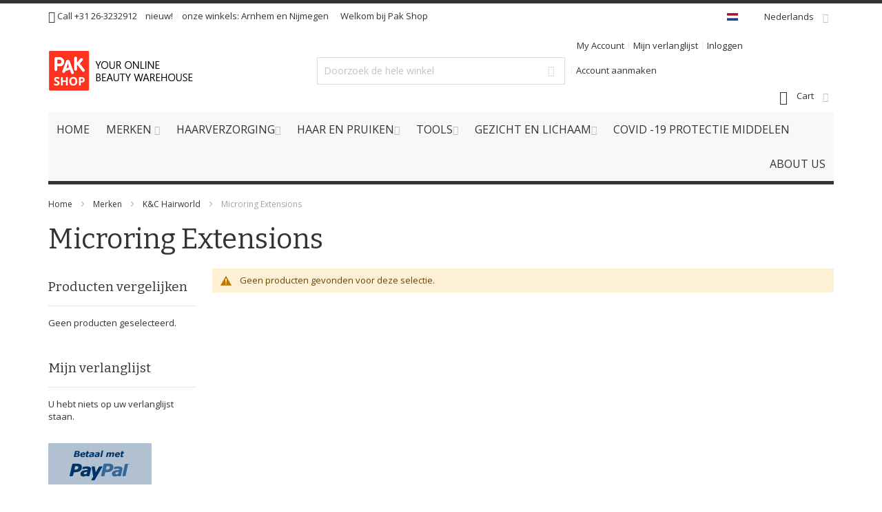

--- FILE ---
content_type: text/html; charset=UTF-8
request_url: https://pakshop.nl/merken/k-c-hairworld/microring-extensions
body_size: 45831
content:
<!doctype html>
<html lang="nl">
    <head >
        <script>
    var BASE_URL = 'https://pakshop.nl/';
    var require = {
        "baseUrl": "https://pakshop.nl/static/version1645130335/frontend/Infortis/ultimo/nl_NL"
    };
</script>
        <meta charset="utf-8"/>
<meta name="description" content="Pak Beauty store is al ruim 30 jaar een begrip in Nijmegen, Arnhem en omstreken.
Wij zijn in de loop der jaren uitgegroeid tot een van de grootste speciaalzaak van Nederland op het gebied van haarverzorging en beauty supplies."/>
<meta name="keywords" content="Pakshop, Pakvoordeel, Afro Cosmetics, Xoticeyes, Lightning creme, Bobbiboss, Pruiken, Extensions, Wigs, Weave, Shampoo, Conditioner, Haarverzorging, Styling"/>
<meta name="robots" content="INDEX,FOLLOW"/>
<meta name="viewport" content="width=device-width, initial-scale=1, maximum-scale=1.0"/>
<meta name="format-detection" content="telephone=no"/>
<title>Microring Extensions  - K&amp;C Hairworld - Merken</title>
<link  rel="stylesheet" type="text/css"  media="all" href="https://pakshop.nl/static/version1645130335/_cache/merged/e991b1e2a3c205d252cfb523b01fa1fa.min.css" />
<link  rel="stylesheet" type="text/css"  media="screen and (min-width: 768px)" href="https://pakshop.nl/static/version1645130335/frontend/Infortis/ultimo/nl_NL/css/styles-l.min.css" />
<link  rel="stylesheet" type="text/css"  media="print" href="https://pakshop.nl/static/version1645130335/frontend/Infortis/ultimo/nl_NL/css/print.min.css" />
<link  rel="stylesheet" type="text/css"  media="all" href="https://pakshop.nl/static/version1645130335/frontend/Infortis/ultimo/nl_NL/css/custom.min.css" />
<script  type="text/javascript"  src="https://pakshop.nl/static/version1645130335/_cache/merged/cc7ebd0725effef1bdabce475a84df09.min.js"></script>
<link  rel="canonical" href="https://pakshop.nl/merken/k-c-hairworld/microring-extensions" />
<link  rel="icon" type="image/x-icon" href="https://pakshop.nl/media/favicon/default/pakshop_faviocon.jpg" />
<link  rel="shortcut icon" type="image/x-icon" href="https://pakshop.nl/media/favicon/default/pakshop_faviocon.jpg" />
<!--93sru2cenReqfvrnjUGyYePZlmqOVexd-->
<!-- Google Code for OnestepCheckout Conversion Page -->
<script type="text/javascript">
    /* <![CDATA[ */
    var google_conversion_id = 864451594;
    var google_conversion_language = "en";
    var google_conversion_format = "3";
    var google_conversion_color = "ffffff";
    var google_conversion_label = "0QbfCKOihG0QiviZnAM";
    var google_conversion_value = 1.00;
    var google_conversion_currency = "EUR";
    var google_remarketing_only = false;
    /* ]]> */
</script>
<script type="text/javascript" src="//www.googleadservices.com/pagead/conversion.js">
</script>
<noscript>
    <div style="display:inline;">
        <img height="1" width="1" style="border-style:none;" alt=""
             src="//www.googleadservices.com/pagead/conversion/864451594/?value=1.00&amp;currency_code=EUR&amp;label=0QbfCKOihG0QiviZnAM&amp;guid=ON&amp;script=0"/>
    </div>
</noscript>
<meta name="p:domain_verify" content="wLbbMPAQPvN5ocUeX80PZEaCDcXvdqxb"/>

<meta name="facebook-domain-verification" content="5zj6q1mbcb6me6jvvrfiaa0av4mon5"/>
<!-- Facebook Pixel Code -->
<script>
    !function (f, b, e, v, n, t, s) {
        if (f.fbq) return;
        n = f.fbq = function () {
            n.callMethod ?
                n.callMethod.apply(n, arguments) : n.queue.push(arguments)
        };
        if (!f._fbq) f._fbq = n;
        n.push = n;
        n.loaded = !0;
        n.version = '2.0';
        n.queue = [];
        t = b.createElement(e);
        t.async = !0;
        t.src = v;
        s = b.getElementsByTagName(e)[0];
        s.parentNode.insertBefore(t, s)
    }(window, document, 'script',
        'https://connect.facebook.net/en_US/fbevents.js');
    fbq('init', '804525406863085');
    fbq('track', 'PageView');
</script>
<noscript><img height="1" width="1" style="display:none"
               src="https://www.facebook.com/tr?id=804525406863085&ev=PageView&noscript=1"
/></noscript>
<!-- End Facebook Pixel Code -->
<!-- Facebook Pixel Code -->
<script>
    !function (f, b, e, v, n, t, s) {
        if (f.fbq) return;
        n = f.fbq = function () {
            n.callMethod ?
                n.callMethod.apply(n, arguments) : n.queue.push(arguments)
        };
        if (!f._fbq) f._fbq = n;
        n.push = n;
        n.loaded = !0;
        n.version = '2.0';
        n.queue = [];
        t = b.createElement(e);
        t.async = !0;
        t.src = v;
        s = b.getElementsByTagName(e)[0];
        s.parentNode.insertBefore(t, s)
    }(window, document, 'script',
        'https://connect.facebook.net/en_US/fbevents.js');
    fbq('init', '276625220973150');
    fbq('track', 'PageView');
</script>
<noscript><img height="1" width="1" style="display:none"
               src="https://www.facebook.com/tr?id=276625220973150&ev=PageView&noscript=1"
/></noscript>
<!-- End Facebook Pixel Code -->        <!-- BEGIN GOOGLE ANALYTICS CODE -->
<script type="text/x-magento-init">
{
    "*": {
        "Magento_GoogleAnalytics/js/google-analytics": {
            "isCookieRestrictionModeEnabled": 0,
            "currentWebsite": 1,
            "cookieName": "user_allowed_save_cookie",
            "ordersTrackingData": [],
            "pageTrackingData": {"optPageUrl":"","isAnonymizedIpActive":"1","accountId":"UA-19982578-4"}        }
    }
}
</script>
<!-- END GOOGLE ANALYTICS CODE -->
<script type="text/javascript" src="" async></script>
<link rel="stylesheet" type="text/css" media="all" href="https://pakshop.nl/asset/dynamic/assets/m/iult/f/cfg.css/" />
    <link href="//fonts.googleapis.com/css?family=Bitter|Open+Sans:300,400,600,700" rel="stylesheet" type="text/css" />
    </head>
    <body data-container="body" data-mage-init='{"loaderAjax": {}, "loader": { "icon": "https://pakshop.nl/static/version1645130335/frontend/Infortis/ultimo/nl_NL/images/loader-2.gif"}}' class="page-with-filter page-products categorypath-merken-k-c-hairworld-microring-extensions category-microring-extensions catalog-category-view page-layout-2columns-left">
        <script type="text/javascript" po_cmp_ignore>
//<![CDATA[
var mbPopupParams = {"storeId":"1","previewId":0,"templateId":0,"popupPageId":3,"filterId":"297","page":"1","rootUrl":"https:\/\/pakshop.nl\/","pubDir":"","baseUrl":"https:\/\/pakshop.nl\/","doGaTracking":false,"doMousetracking":false,"customParams":""};
//]]>
</script>  
<script>
    try {
        if (!window.localStorage || !window.sessionStorage) {
            throw new Error();
        }

        localStorage.setItem('storage_test', 1);
        localStorage.removeItem('storage_test');
    } catch(e) {
        (function () {
            var Storage = function (type) {
                var data;

                function createCookie(name, value, days) {
                    var date, expires;

                    if (days) {
                        date = new Date();
                        date.setTime(date.getTime()+(days * 24 * 60 * 60 * 1000));
                        expires = '; expires=' + date.toGMTString();
                    } else {
                        expires = '';
                    }
                    document.cookie = name + '=' + value+expires+'; path=/';
                }

                function readCookie(name) {
                    var nameEQ = name + '=',
                        ca = document.cookie.split(';'),
                        i = 0,
                        c;

                    for (i=0; i < ca.length; i++) {
                        c = ca[i];

                        while (c.charAt(0) === ' ') {
                            c = c.substring(1,c.length);
                        }

                        if (c.indexOf(nameEQ) === 0) {
                            return c.substring(nameEQ.length, c.length);
                        }
                    }

                    return null;
                }

                function setData(data) {
                    data = encodeURIComponent(JSON.stringify(data));
                    createCookie(type === 'session' ? getSessionName() : 'localStorage', data, 365);
                }

                function clearData() {
                    createCookie(type === 'session' ? getSessionName() : 'localStorage', '', 365);
                }

                function getData() {
                    var data = type === 'session' ? readCookie(getSessionName()) : readCookie('localStorage');

                    return data ? JSON.parse(decodeURIComponent(data)) : {};
                }

                function getSessionName() {
                    if (!window.name) {
                        window.name = new Date().getTime();
                    }

                    return 'sessionStorage' + window.name;
                }

                data = getData();

                return {
                    length: 0,
                    clear: function () {
                        data = {};
                        this.length = 0;
                        clearData();
                    },

                    getItem: function (key) {
                        return data[key] === undefined ? null : data[key];
                    },

                    key: function (i) {
                        var ctr = 0,
                            k;

                        for (k in data) {
                            if (ctr.toString() === i.toString()) {
                                return k;
                            } else {
                                ctr++
                            }
                        }

                        return null;
                    },

                    removeItem: function (key) {
                        delete data[key];
                        this.length--;
                        setData(data);
                    },

                    setItem: function (key, value) {
                        data[key] = value.toString();
                        this.length++;
                        setData(data);
                    }
                };
            };

            window.localStorage.__proto__ = window.localStorage = new Storage('local');
            window.sessionStorage.__proto__ = window.sessionStorage = new Storage('session');
        })();
    }
</script>
    <script>
        require.config({
            deps: [
                'jquery',
                'mage/translate',
                'jquery/jquery-storageapi'
            ],
            callback: function ($) {
                'use strict';

                var dependencies = [],
                    versionObj;

                $.initNamespaceStorage('mage-translation-storage');
                $.initNamespaceStorage('mage-translation-file-version');
                versionObj = $.localStorage.get('mage-translation-file-version');

                
                if (versionObj.version !== 'ec93f78a83280f89aa1f1d0cae22cf250e5feba1') {
                    dependencies.push(
                        'text!js-translation.json'
                    );

                }

                require.config({
                    deps: dependencies,
                    callback: function (string) {
                        if (typeof string === 'string') {
                            $.mage.translate.add(JSON.parse(string));
                            $.localStorage.set('mage-translation-storage', string);
                            $.localStorage.set(
                                'mage-translation-file-version',
                                {
                                    version: 'ec93f78a83280f89aa1f1d0cae22cf250e5feba1'
                                }
                            );
                        } else {
                            $.mage.translate.add($.localStorage.get('mage-translation-storage'));
                        }
                    }
                });
            }
        });
    </script>

<script type="text/x-magento-init">
    {
        "*": {
            "mage/cookies": {
                "expires": null,
                "path": "/",
                "domain": ".pakshop.nl",
                "secure": false,
                "lifetime": "3600"
            }
        }
    }
</script>
    <noscript>
        <div class="message global noscript">
            <div class="content">
                <p>
                    <strong>JavaScript lijkt te zijn uitgeschakeld in uw browser.</strong>
                    <span>Voor de beste gebruikerservaring, zorg ervoor dat javascript ingeschakeld is voor uw browser.</span>
                </p>
            </div>
        </div>
    </noscript>
<div class="page-wrapper"><div id="header-container" class="header-container header-mobile page-header"  >
<div id="top" class="header-container2">
<div class="header-container3">

        <!-- Part of the header displayed only in mobile mode -->
    <div class="header-m-container">

        <div class="header-m-top-container">
            <div class="header-m-top header container clearer">
                <div class="inner-container">

                    
                                                                                                <div id="lang-switcher-wrapper-mobile" class="item item-right"><div class="dropdown-block filled-heading show-border dropdown-block-trigger lang-switcher lang-switcher-mobile" id="switcher-language-mobile">
    <div class="dropdown-heading">
        <span class="inner-heading view-default" title="Taal">
            <span class="label dropdown-icon" style="background-image:url('https://pakshop.nl/static/version1645130335/frontend/Infortis/ultimo/nl_NL/images/flags/default.png');">&nbsp;</span>
            <span class="label">Nederlands</span>
            <span class="caret"></span>
        </span>
    </div>
    <ul class="dropdown-content">
                                                        <li class="view-english switcher-option">
                    <a href="#" data-post='{"action":"https:\/\/pakshop.nl\/stores\/store\/redirect\/","data":{"___store":"english","___from_store":"default","uenc":"aHR0cHM6Ly9wYWtzaG9wLm5sL21lcmtlbi9rLWMtaGFpcndvcmxkL21pY3JvcmluZy1leHRlbnNpb25zP19fX3N0b3JlPWVuZ2xpc2g,"}}'><span class="label dropdown-icon" style="background-image:url('https://pakshop.nl/static/version1645130335/frontend/Infortis/ultimo/nl_NL/images/flags/english.png');">&nbsp;</span>English</a>
                </li>
                                                <li class="view-french switcher-option">
                    <a href="#" data-post='{"action":"https:\/\/pakshop.nl\/stores\/store\/redirect\/","data":{"___store":"french","___from_store":"default","uenc":"aHR0cHM6Ly9wYWtzaG9wLm5sL21lcmtlbi9rLWMtaGFpcndvcmxkL21pY3JvcmluZy1leHRlbnNpb25zP19fX3N0b3JlPWZyZW5jaA,,"}}'><span class="label dropdown-icon" style="background-image:url('https://pakshop.nl/static/version1645130335/frontend/Infortis/ultimo/nl_NL/images/flags/french.png');">&nbsp;</span>Français</a>
                </li>
                        </ul>
</div>
</div>
                                            
                </div> <!-- end: inner-container -->
            </div> <!-- end: header-m-top -->
        </div> <!-- end: header-m-top-container -->

        <div class="header-m-primary-container">
            <div class="header-m-primary header container">
                <div class="inner-container">

                    
                    <!-- Mobile logo -->
                    <div class="logo-wrapper--mobile">
                        <a class="logo" href="https://pakshop.nl/" title="Pakshop">
    <strong>Pakshop</strong>
    <img src="https://pakshop.nl/media/logo/websites/1/logo_3.png"
         alt="Pakshop"
    />
</a>
                    </div>
                    <div class="clearer after-mobile-logo"></div>

                    <!-- Skip links -->
                    <div id="skip-links" class="skip-links-wrapper skip-links--4">

                                                    <div data-skiptarget="#header-nav" class="skip-link skip-nav">
                                <span class="icon ic ic-menu"></span>
                                <span class="label">Menu</span>
                            </div>
                        
                                                    <div data-skiptarget="#header-search" class="skip-link skip-search">
                                <span class="icon ic ic-search"></span>
                                <span class="label">Zoek</span>
                            </div>
                        
                                                    <div data-skiptarget="#header-account" class="skip-link skip-account">
                                <span class="icon ic ic-user"></span>
                                <span class="label">My Account</span>
                            </div>
                        
                        
                        
                                                                            <div id="mini-cart-marker-mobile"></div>
                            <div data-block="minicart" class="minicart-wrapper mini-cart dropdown-block filled-heading show-border" id="minicart">
        <div data-skiptarget="#header-cart" class="mini-cart-heading dropdown-heading skip-link skip-cart action showcart counter-over-" data-bind="scope: 'minicart_content'">
        <span class="inner-heading">
            <span class="icon ic ic-cart" style="font-size: 20px;"></span>
            <span class="counter qty empty ic ic-char ib ib-size-s ib-rounded"
                  data-bind="css: { empty: !!getCartParam('summary_count') == false }, blockLoader: isLoading">
                <span class="counter-number"><!-- ko text: getCartParam('summary_count') --><!-- /ko --></span>
                <span class="counter-label">
                <!-- ko if: getCartParam('summary_count') -->
                    <!-- ko text: getCartParam('summary_count') --><!-- /ko -->
                    <!-- ko i18n: 'items' --><!-- /ko -->
                <!-- /ko -->
                </span>
            </span>
            <span class="label">Cart</span>
            <span class="caret"></span>
        </span>
    </div>
            <div id="header-cart" class="mini-cart-content dropdown-content skip-content skip-content--style block-cart block block-minicart empty"
            data-role="dropdownDialog"
            data-mage-init='{"dropdownDialog":{
                "triggerEvent": "click mouseenter",
                "appendTo": "[data-block=minicart]",
                "triggerTarget": ".showcart",
                "timeout": "200",
                "closeOnMouseLeave": true,
                "closeOnEscape": true,
                "parentClass": "active open",
                "buttons": []}}'>
            <div id="minicart-content-wrapper" data-bind="scope: 'minicart_content'">
                <!-- ko template: getTemplate() --><!-- /ko -->
            </div>
                    </div>
        <script>
        window.checkout = {"shoppingCartUrl":"https:\/\/pakshop.nl\/checkout\/cart\/","checkoutUrl":"https:\/\/pakshop.nl\/checkout\/","updateItemQtyUrl":"https:\/\/pakshop.nl\/checkout\/sidebar\/updateItemQty\/","removeItemUrl":"https:\/\/pakshop.nl\/checkout\/sidebar\/removeItem\/","imageTemplate":"Magento_Catalog\/product\/image_with_borders","baseUrl":"https:\/\/pakshop.nl\/","minicartMaxItemsVisible":3,"websiteId":"1","maxItemsToDisplay":10,"customerLoginUrl":"https:\/\/pakshop.nl\/customer\/account\/login\/referer\/aHR0cHM6Ly9wYWtzaG9wLm5sL21lcmtlbi9rLWMtaGFpcndvcmxkL21pY3JvcmluZy1leHRlbnNpb25z\/","isRedirectRequired":false,"autocomplete":"off","captcha":{"user_login":{"isCaseSensitive":false,"imageHeight":50,"imageSrc":"","refreshUrl":"https:\/\/pakshop.nl\/captcha\/refresh\/","isRequired":false},"guest_checkout":{"isCaseSensitive":false,"imageHeight":50,"imageSrc":"","refreshUrl":"https:\/\/pakshop.nl\/captcha\/refresh\/","isRequired":false}}};
    </script>
    <script type="text/x-magento-init">
    {
        "[data-block='minicart']": {
            "Magento_Ui/js/core/app": {"components":{"minicart_content":{"children":{"subtotal.container":{"children":{"subtotal":{"children":{"subtotal.totals":{"config":{"display_cart_subtotal_incl_tax":1,"display_cart_subtotal_excl_tax":0,"template":"Magento_Tax\/checkout\/minicart\/subtotal\/totals"},"component":"Magento_Tax\/js\/view\/checkout\/minicart\/subtotal\/totals","children":{"subtotal.totals.msrp":{"component":"Magento_Msrp\/js\/view\/checkout\/minicart\/subtotal\/totals","config":{"displayArea":"minicart-subtotal-hidden","template":"Magento_Msrp\/checkout\/minicart\/subtotal\/totals"}}}}},"component":"uiComponent","config":{"template":"Magento_Checkout\/minicart\/subtotal"}}},"component":"uiComponent","config":{"displayArea":"subtotalContainer"}},"item.renderer":{"component":"uiComponent","config":{"displayArea":"defaultRenderer","template":"Magento_Checkout\/minicart\/item\/default"},"children":{"item.image":{"component":"Magento_Catalog\/js\/view\/image","config":{"template":"Magento_Catalog\/product\/image","displayArea":"itemImage"}},"checkout.cart.item.price.sidebar":{"component":"uiComponent","config":{"template":"Magento_Checkout\/minicart\/item\/price","displayArea":"priceSidebar"}}}},"extra_info":{"component":"uiComponent","config":{"displayArea":"extraInfo"}},"promotion":{"component":"uiComponent","config":{"displayArea":"promotion"}}},"config":{"itemRenderer":{"default":"defaultRenderer","simple":"defaultRenderer","virtual":"defaultRenderer"},"template":"Magento_Checkout\/minicart\/content"},"component":"Magento_Checkout\/js\/view\/minicart"}},"types":[]}        },
        "*": {
            "Magento_Ui/js/block-loader": "https://pakshop.nl/static/version1645130335/frontend/Infortis/ultimo/nl_NL/images/loader-1.gif"
        }
    }
    </script>
    <script type="text/javascript">
        //<![CDATA[
        requirejs(['jquery'], function(jQuery) {
            jQuery(function($) {
                // If header is in mobile mode, remove "display: block". See #10.
                $(document).on('dropdowndialogcreate', function(event) {
                    if ($('#header-container').hasClass('header-mobile'))
                    {
                        $('#header-cart').css('display', '');
                    }
                });
                $(document).on('dropdowndialogbeforeclose', function(event) {
                    $('#header-cart').data('mage-dropdownDialog').opener = $(document.body); // See #5
                });
            });
        }); //end: requirejs
        //]]>
    </script>
</div>
                        
                                                    <div id="header-nav" class="skip-content skip-content--style">
                                <div id="nav-marker-mobile"></div>
                            </div>

                                                    <div id="search-marker-mobile"></div>
                            <div id="header-search" class="skip-content skip-content--style">
<div id="block-search" class="block block-search search-wrapper">     <div class="block block-title"><strong>Zoek</strong></div>
    <div class="block block-content">
        <form class="form minisearch" id="search_mini_form" action="https://pakshop.nl/catalogsearch/result/" method="get">
            <div class="field search">
                                <div class="control">
                    <input id="search"
                           data-mage-init='{"quickSearch":{
                                "formSelector":"#search_mini_form",
                                "url":"https://pakshop.nl/search/ajax/suggest/",
                                "destinationSelector":"#search_autocomplete"}
                           }'
                           type="text"
                           name="q"
                           value=""
                           placeholder="Doorzoek de hele winkel"
                           class="input-text"
                           maxlength="128"
                           role="combobox"
                           aria-haspopup="false"
                           aria-autocomplete="both"
                           autocomplete="off"/>
                    <div id="search_autocomplete" class="search-autocomplete"></div>
                                    </div>
            </div>
            <div class="actions">
                <button id="action-search" type="submit"
                        title="Zoek"
                        class="action search">
                    <span class="icon ic ic-search ib ib-square ib-hover"></span>
                </button>
            </div>
        </form>
    </div>
</div> <!-- end: block-search -->
</div>
                        
                                                    <div id="account-links-marker-mobile"></div>
                                <div id="header-account" class="account-links top-links links-wrapper-separators-left skip-content skip-content--style">
        <ul class="header links"><li><a href="https://pakshop.nl/customer/account/" >My Account</a></li><li class="link wishlist" data-bind="scope: 'wishlist'">
    <a href="https://pakshop.nl/wishlist/">Mijn verlanglijst        <!-- ko if: wishlist().counter -->
        <span data-bind="text: wishlist().counter" class="counter qty"></span>
        <!-- /ko -->
    </a>
</li>
<script type="text/x-magento-init">
    {
        "*": {
            "Magento_Ui/js/core/app": {
                "components": {
                    "wishlist": {
                        "component": "Magento_Wishlist/js/view/wishlist"
                    }
                }
            }
        }
    }

</script>
<li class="authorization-link" data-label="of">
    <a href="https://pakshop.nl/customer/account/login/referer/aHR0cHM6Ly9wYWtzaG9wLm5sL21lcmtlbi9rLWMtaGFpcndvcmxkL21pY3JvcmluZy1leHRlbnNpb25z/">
        Inloggen    </a>
</li>
<li><a href="https://pakshop.nl/customer/account/create/" >Account aanmaken</a></li></ul>    </div>
                        
                        
                            <div class="skip-links-clearer clearer"></div>

                    </div> <!-- end: skip-links-wrapper -->

                </div> <!-- end: inner-container -->
            </div> <!-- end: header-m-primary -->
        </div> <!-- end: header-m-primary-container -->

    </div> <!-- end: header-m-container -->
    
    <!-- Part of the header displayed only in regular mode -->
    <div class="header-top-container">
        <div class="header-top header container clearer">
            <div class="inner-container">

                <a class="action skip contentarea" href="#contentarea"><span>Ga naar de inhoud</span></a>

                                
                <div class="left-column">

                    
                    
                                            <div class="item item-left"><div class="hide-below-960" style="float: left; margin-right: 5px;"><span class="ic ic-lg ic-phone"></span> Call +31 26-3232912</div>

<div class="links-wrapper-separators" style="float: left;">
    <ul class="links">
        <li>
            <a href="https://pakshop.nl/merken/jessicurl/" title="nieuw">nieuw!</a>
        </li>
        <li class="hide-below-768">
            <div>onze winkels: <a href="https://goo.gl/maps/tgM1UeMzBA32">Arnhem</a> en <a href="https://goo.gl/maps/xywzi6hWGsk">Nijmegen</a></div>
        </li>
    </ul>
</div></div>
                    
                                            <div class="item item-left local-font hidden-xs hidden-sm">
                            <div class="welcome">Welkom bij Pak Shop</div>
                        </div>
                    
                                            <div class="item item-left">
                            <div class="item link compare" data-bind="scope: 'compareProducts'" data-role="compare-products-link">
    <a class="action compare no-display" title="Producten vergelijken"
       data-bind="attr: {'href': compareProducts().listUrl}, css: {'no-display': !compareProducts().count}"
    >
        Producten vergelijken        <span class="counter qty" data-bind="text: compareProducts().countCaption"></span>
    </a>
</div>
<script type="text/x-magento-init">
{"[data-role=compare-products-link]": {"Magento_Ui/js/core/app": {"components":{"compareProducts":{"component":"Magento_Catalog\/js\/view\/compare-products"}}}}}
</script>
                        </div>
                    
                </div> <!-- end: left column -->

                <div class="right-column">

                                                                        <div class="item item-right item-interface"><div id="lang-switcher-wrapper-regular"><div class="dropdown-block filled-heading show-border dropdown-block-trigger lang-switcher" id="switcher-language">
    <div class="dropdown-heading">
        <span class="inner-heading view-default" title="Taal">
            <span class="label dropdown-icon" style="background-image:url('https://pakshop.nl/static/version1645130335/frontend/Infortis/ultimo/nl_NL/images/flags/default.png');">&nbsp;</span>
            <span class="label">Nederlands</span>
            <span class="caret"></span>
        </span>
    </div>
    <ul class="dropdown-content">
                                                        <li class="view-english switcher-option">
                    <a href="#" data-post='{"action":"https:\/\/pakshop.nl\/stores\/store\/redirect\/","data":{"___store":"english","___from_store":"default","uenc":"aHR0cHM6Ly9wYWtzaG9wLm5sL21lcmtlbi9rLWMtaGFpcndvcmxkL21pY3JvcmluZy1leHRlbnNpb25zP19fX3N0b3JlPWVuZ2xpc2g,"}}'><span class="label dropdown-icon" style="background-image:url('https://pakshop.nl/static/version1645130335/frontend/Infortis/ultimo/nl_NL/images/flags/english.png');">&nbsp;</span>English</a>
                </li>
                                                <li class="view-french switcher-option">
                    <a href="#" data-post='{"action":"https:\/\/pakshop.nl\/stores\/store\/redirect\/","data":{"___store":"french","___from_store":"default","uenc":"aHR0cHM6Ly9wYWtzaG9wLm5sL21lcmtlbi9rLWMtaGFpcndvcmxkL21pY3JvcmluZy1leHRlbnNpb25zP19fX3N0b3JlPWZyZW5jaA,,"}}'><span class="label dropdown-icon" style="background-image:url('https://pakshop.nl/static/version1645130335/frontend/Infortis/ultimo/nl_NL/images/flags/french.png');">&nbsp;</span>Français</a>
                </li>
                        </ul>
</div>
</div></div>
                                            
                    
                    
                </div> <!-- end: right column -->

            </div> <!-- end: inner-container -->
        </div> <!-- end: header-top -->
    </div> <!-- end: header-top-container -->

    <div class="header-primary-container">
        <div class="header-primary header container">
            <div class="inner-container">

                
                                <div class="hp-blocks-holder">

                                            <!-- Left column -->
                        <div class="hp-block left-column grid12-4">
                                                                                                                            <div class="item"><div class="logo-wrapper logo-wrapper--regular">        <a class="logo" href="https://pakshop.nl/" title="Pakshop">
            <strong>Pakshop</strong>
            <img src="https://pakshop.nl/media/logo/websites/1/logo_3.png"
                 alt="Pakshop"
                                  height="100"            />
        </a>
</div></div>
                                                                                    </div> <!-- end: left column -->
                    
                                            <!-- Central column -->
                        <div class="hp-block central-column grid12-4">
                                                                                                                            <div class="item"><div id="search-marker-regular"></div></div>
                                                                                    </div> <!-- end: central column -->
                    
                                            <!-- Right column -->
                        <div class="hp-block right-column grid12-4">
                                                                                                                            <div class="item"><div id="account-links-marker-regular"></div></div>
                                                                    <div class="item"><div id="user-menu-wrapper-regular">
    <div id="user-menu" class="user-menu">

        
        
                    <div id="mini-cart-marker-regular"></div>        
        
                
        
        
        
                
        
        
        
        
    </div> <!-- end: user-menu -->
</div>
</div>
                                                                                    </div> <!-- end: right column -->
                                        
                </div> <!-- end: hp-blocks-holder -->

            </div> <!-- end: inner-container -->
        </div> <!-- end: header-primary -->
    </div> <!-- end: header-primary-container -->

            
    <div class="nav-container skip-content sticky-container">
        <div class="nav container clearer">
            <div class="inner-container"><div class="navi-wrapper">

        <ul class="nav-holders-wrapper right-column">
        <li id="nav-holder1" class="nav-item level0 level-top nav-holder"></li>
        <li id="nav-holder2" class="nav-item level0 level-top nav-holder"></li>
        <li id="nav-holder3" class="nav-item level0 level-top nav-holder"></li>
    </ul>

            
        <div id="mobnav-trigger" class="mobnav-trigger menu-trigger">
            <div class="menu-trigger-inner">
                <span class="trigger-icon"><span class="line"></span><span class="line"></span><span class="line"></span></span>
                <span class="label">Menu</span>
            </div>
        </div>

    
        
            
        <div id="nav-marker-regular"></div>
    <nav id="mainmenu" class="navi nav-regular opt-fx-fade-inout opt-sb0 opt-sob opt-hide480 with-bullets">
        <ul>

                        
            
                            <li class="nav-item nav-item--home level0 level-top">
                    <a class="level-top" href="https://pakshop.nl/"><span>Home</span></a>
                </li>
                        
            
    <li class="nav-item level0 nav-1 level-top first nav-item--parent classic nav-item--only-subcategories parent">
        <a class="level-top" href="https://pakshop.nl/merken">
            <span>Merken</span>
            <span class="caret"></span>
        </a>
        <span class="opener"></span>
        <div class="nav-panel nav-panel--dropdown full-width">
            <div class="nav-panel-inner">
                <div class="nav-block--center grid12-12">
                    <ul class="level0 nav-submenu nav-submenu--mega alphabet-row">
                                                                            <li class="nav-item level1 nav-2-1 first nav-item--only-subcategories parent">
                                <a href="#" onclick="showSubCategories('alphabet-block-A')"><span>A</span></a>
                            </li>
                                                    <li class="nav-item level1 nav-2-1 first nav-item--only-subcategories parent">
                                <a href="#" onclick="showSubCategories('alphabet-block-B')"><span>B</span></a>
                            </li>
                                                    <li class="nav-item level1 nav-2-1 first nav-item--only-subcategories parent">
                                <a href="#" onclick="showSubCategories('alphabet-block-C')"><span>C</span></a>
                            </li>
                                                    <li class="nav-item level1 nav-2-1 first nav-item--only-subcategories parent">
                                <a href="#" onclick="showSubCategories('alphabet-block-D')"><span>D</span></a>
                            </li>
                                                    <li class="nav-item level1 nav-2-1 first nav-item--only-subcategories parent">
                                <a href="#" onclick="showSubCategories('alphabet-block-E')"><span>E</span></a>
                            </li>
                                                    <li class="nav-item level1 nav-2-1 first nav-item--only-subcategories parent">
                                <a href="#" onclick="showSubCategories('alphabet-block-F')"><span>F</span></a>
                            </li>
                                                    <li class="nav-item level1 nav-2-1 first nav-item--only-subcategories parent">
                                <a href="#" onclick="showSubCategories('alphabet-block-G')"><span>G</span></a>
                            </li>
                                                    <li class="nav-item level1 nav-2-1 first nav-item--only-subcategories parent">
                                <a href="#" onclick="showSubCategories('alphabet-block-H')"><span>H</span></a>
                            </li>
                                                    <li class="nav-item level1 nav-2-1 first nav-item--only-subcategories parent">
                                <a href="#" onclick="showSubCategories('alphabet-block-I')"><span>I</span></a>
                            </li>
                                                    <li class="nav-item level1 nav-2-1 first nav-item--only-subcategories parent">
                                <a href="#" onclick="showSubCategories('alphabet-block-J')"><span>J</span></a>
                            </li>
                                                    <li class="nav-item level1 nav-2-1 first nav-item--only-subcategories parent">
                                <a href="#" onclick="showSubCategories('alphabet-block-K')"><span>K</span></a>
                            </li>
                                                    <li class="nav-item level1 nav-2-1 first nav-item--only-subcategories parent">
                                <a href="#" onclick="showSubCategories('alphabet-block-L')"><span>L</span></a>
                            </li>
                                                    <li class="nav-item level1 nav-2-1 first nav-item--only-subcategories parent">
                                <a href="#" onclick="showSubCategories('alphabet-block-M')"><span>M</span></a>
                            </li>
                                                    <li class="nav-item level1 nav-2-1 first nav-item--only-subcategories parent">
                                <a href="#" onclick="showSubCategories('alphabet-block-N')"><span>N</span></a>
                            </li>
                                                    <li class="nav-item level1 nav-2-1 first nav-item--only-subcategories parent">
                                <a href="#" onclick="showSubCategories('alphabet-block-O')"><span>O</span></a>
                            </li>
                                                    <li class="nav-item level1 nav-2-1 first nav-item--only-subcategories parent">
                                <a href="#" onclick="showSubCategories('alphabet-block-P')"><span>P</span></a>
                            </li>
                                                    <li class="nav-item level1 nav-2-1 first nav-item--only-subcategories parent">
                                <a href="#" onclick="showSubCategories('alphabet-block-Q')"><span>Q</span></a>
                            </li>
                                                    <li class="nav-item level1 nav-2-1 first nav-item--only-subcategories parent">
                                <a href="#" onclick="showSubCategories('alphabet-block-R')"><span>R</span></a>
                            </li>
                                                    <li class="nav-item level1 nav-2-1 first nav-item--only-subcategories parent">
                                <a href="#" onclick="showSubCategories('alphabet-block-S')"><span>S</span></a>
                            </li>
                                                    <li class="nav-item level1 nav-2-1 first nav-item--only-subcategories parent">
                                <a href="#" onclick="showSubCategories('alphabet-block-T')"><span>T</span></a>
                            </li>
                                                    <li class="nav-item level1 nav-2-1 first nav-item--only-subcategories parent">
                                <a href="#" onclick="showSubCategories('alphabet-block-U')"><span>U</span></a>
                            </li>
                                                    <li class="nav-item level1 nav-2-1 first nav-item--only-subcategories parent">
                                <a href="#" onclick="showSubCategories('alphabet-block-V')"><span>V</span></a>
                            </li>
                                                    <li class="nav-item level1 nav-2-1 first nav-item--only-subcategories parent">
                                <a href="#" onclick="showSubCategories('alphabet-block-W')"><span>W</span></a>
                            </li>
                                                    <li class="nav-item level1 nav-2-1 first nav-item--only-subcategories parent">
                                <a href="#" onclick="showSubCategories('alphabet-block-X')"><span>X</span></a>
                            </li>
                                                    <li class="nav-item level1 nav-2-1 first nav-item--only-subcategories parent">
                                <a href="#" onclick="showSubCategories('alphabet-block-Y')"><span>Y</span></a>
                            </li>
                                                    <li class="nav-item level1 nav-2-1 first nav-item--only-subcategories parent">
                                <a href="#" onclick="showSubCategories('alphabet-block-Z')"><span>Z</span></a>
                            </li>
                                                    <li class="nav-item level1 nav-2-1 first nav-item--only-subcategories parent">
                                <a href="#" onclick="showSubCategories('alphabet-block-v')"><span>v</span></a>
                            </li>
                                                    <li class="nav-item level1 nav-2-1 first nav-item--only-subcategories parent">
                                <a href="#" onclick="showSubCategories('alphabet-block-�')"><span>�</span></a>
                            </li>
                                                    <li class="nav-item level1 nav-2-1 first nav-item--only-subcategories parent">
                                <a href="#" onclick="showSubCategories('alphabet-block-5')"><span>5</span></a>
                            </li>
                                            </ul>
                    <ul class="level0 nav-submenu nav-submenu--mega dd-itemgrid dd-itemgrid-20col">
                                                                                                    <li class="nav-item level1 nav-2-1 first nav-item--only-subcategories parent alphabet-block alphabet-block-A"
                                style="">
                                <a href="#"><span>A</span>
                                                                            <span class="caret"></span>
                                                                    </a>
                                <ul class="level1 nav-submenu nav-panel dd-itemgrid dd-itemgrid-6col clearfix mob-sub-cat-alphabet-block-A" style="">
                                                                                                                <li class="nav-item level2 nav-2-1-1 first nav-item--parent classic nav-item--only-subcategories parent" style="">
                                                                                        <a href="JavaScript:void(0);" ><span>A3 Cosmetics </span>
                                                                                                    <span class="caret"></span>
                                                                                            </a>
                                                                                                                                        <span class="opener"></span>
                                                <ul class="level2 nav-submenu nav-panel--dropdown nav-panel" style="">
                                                                                                            <li class="nav-item level3 nav-2-1-1-1 first classic">
                                                            <a href="https://pakshop.nl/merken/a3-cosmetics/a3-lemon">
                                                                <span>A3 Lemon </span>
                                                            </a>
                                                        </li>
                                                                                                            <li class="nav-item level3 nav-2-1-1-1 first classic">
                                                            <a href="https://pakshop.nl/merken/a3-cosmetics/a3-clear-action">
                                                                <span>A3 Clear Action </span>
                                                            </a>
                                                        </li>
                                                                                                            <li class="nav-item level3 nav-2-1-1-1 first classic">
                                                            <a href="https://pakshop.nl/merken/a3-cosmetics/a3-classica">
                                                                <span>A3 Classica </span>
                                                            </a>
                                                        </li>
                                                                                                            <li class="nav-item level3 nav-2-1-1-1 first classic">
                                                            <a href="https://pakshop.nl/merken/a3-cosmetics/a3-mekako">
                                                                <span>A3 Mekako </span>
                                                            </a>
                                                        </li>
                                                                                                            <li class="nav-item level3 nav-2-1-1-1 first classic">
                                                            <a href="https://pakshop.nl/merken/a3-cosmetics/a3-revita-hair-care">
                                                                <span>A3 Revita Hair Care </span>
                                                            </a>
                                                        </li>
                                                                                                            <li class="nav-item level3 nav-2-1-1-1 first classic">
                                                            <a href="https://pakshop.nl/merken/a3-cosmetics/a3-citron">
                                                                <span>A3 Citron </span>
                                                            </a>
                                                        </li>
                                                                                                    </ul>
                                            
                                        </li>
                                                                                                                <li class="nav-item level2 nav-2-1-1 first nav-item--parent classic nav-item--only-subcategories parent" style="">
                                                                                        <a href="JavaScript:void(0);" ><span>Activilong</span>
                                                                                                    <span class="caret"></span>
                                                                                            </a>
                                                                                                                                        <span class="opener"></span>
                                                <ul class="level2 nav-submenu nav-panel--dropdown nav-panel" style="">
                                                                                                            <li class="nav-item level3 nav-2-1-1-1 first classic">
                                                            <a href="https://pakshop.nl/merken/activilong/activilong-gammes-classic">
                                                                <span>Activilong Gammes Classic </span>
                                                            </a>
                                                        </li>
                                                                                                            <li class="nav-item level3 nav-2-1-1-1 first classic">
                                                            <a href="https://pakshop.nl/merken/activilong/activilong-gamme-actiliss-argan-keratine">
                                                                <span>Activilong Gamme Actiliss Argan & Kératine</span>
                                                            </a>
                                                        </li>
                                                                                                            <li class="nav-item level3 nav-2-1-1-1 first classic">
                                                            <a href="https://pakshop.nl/merken/activilong/activilong-gamme-natural-touch-aloe-vera-hibiscus">
                                                                <span>Activilong Gamme Natural Touch Aloe Vera & Hibiscus</span>
                                                            </a>
                                                        </li>
                                                                                                            <li class="nav-item level3 nav-2-1-1-1 first classic">
                                                            <a href="https://pakshop.nl/merken/activilong/activilong-gamme-acticurl-aloe-vera-en-glycerine">
                                                                <span>Activilong Gamme Acticurl Aloe Vera en Glycerine</span>
                                                            </a>
                                                        </li>
                                                                                                            <li class="nav-item level3 nav-2-1-1-1 first classic">
                                                            <a href="https://pakshop.nl/catalog/category/view/s/activilong-gamme-actirepair-olive-avocat/id/166/">
                                                                <span>Activilong Gamme Actirepair Olive & Avocat</span>
                                                            </a>
                                                        </li>
                                                                                                            <li class="nav-item level3 nav-2-1-1-1 first classic">
                                                            <a href="https://pakshop.nl/merken/activilong/activilong-gamme-richesse-des-cheveux-muscat-jojoba">
                                                                <span>Activilong Gamme Richesse Des Cheveux Muscat & Jojoba</span>
                                                            </a>
                                                        </li>
                                                                                                    </ul>
                                            
                                        </li>
                                                                                                                <li class="nav-item level2 nav-2-1-1 first nav-item--parent classic nav-item--only-subcategories parent" style="">
                                                                                        <a href="JavaScript:void(0);" ><span>African Pride </span>
                                                                                                    <span class="caret"></span>
                                                                                            </a>
                                                                                                                                        <span class="opener"></span>
                                                <ul class="level2 nav-submenu nav-panel--dropdown nav-panel" style="">
                                                                                                            <li class="nav-item level3 nav-2-1-1-1 first classic">
                                                            <a href="https://pakshop.nl/merken/african-pride/african-pride-original">
                                                                <span>African Pride Original </span>
                                                            </a>
                                                        </li>
                                                                                                            <li class="nav-item level3 nav-2-1-1-1 first classic">
                                                            <a href="https://pakshop.nl/merken/african-pride/african-pride-shea-butter-miracles">
                                                                <span>African Pride Shea Butter Miracles </span>
                                                            </a>
                                                        </li>
                                                                                                            <li class="nav-item level3 nav-2-1-1-1 first classic">
                                                            <a href="https://pakshop.nl/merken/african-pride/african-pride-dream-kids">
                                                                <span>African Pride Dream Kids </span>
                                                            </a>
                                                        </li>
                                                                                                            <li class="nav-item level3 nav-2-1-1-1 first classic">
                                                            <a href="https://pakshop.nl/merken/african-pride/african-pride-black-castor-miracle">
                                                                <span>African Pride Black Castor Miracle</span>
                                                            </a>
                                                        </li>
                                                                                                            <li class="nav-item level3 nav-2-1-1-1 first classic">
                                                            <a href="https://pakshop.nl/merken/african-pride/african-pride-natural-miracle">
                                                                <span>African Pride Natural Miracle </span>
                                                            </a>
                                                        </li>
                                                                                                            <li class="nav-item level3 nav-2-1-1-1 first classic">
                                                            <a href="https://pakshop.nl/merken/african-pride/african-pride-olive-miracle">
                                                                <span>African Pride Olive Miracle </span>
                                                            </a>
                                                        </li>
                                                                                                            <li class="nav-item level3 nav-2-1-1-1 first classic">
                                                            <a href="https://pakshop.nl/merken/african-pride/african-pride-moisture-miracle">
                                                                <span>African Pride Moisture Miracle</span>
                                                            </a>
                                                        </li>
                                                                                                            <li class="nav-item level3 nav-2-1-1-1 first classic">
                                                            <a href="https://pakshop.nl/merken/african-pride/african-pride-argan-miracle">
                                                                <span>African Pride Argan Miracle </span>
                                                            </a>
                                                        </li>
                                                                                                    </ul>
                                            
                                        </li>
                                                                                                                <li class="nav-item level2 nav-2-1-1 first nav-item--parent classic nav-item--only-subcategories parent" style="">
                                                                                        <a href="https://pakshop.nl/merken/african-royale" ><span>African Royale </span>
                                                                                        
                                        </li>
                                                                                                                <li class="nav-item level2 nav-2-1-1 first nav-item--parent classic nav-item--only-subcategories parent" style="">
                                                                                        <a href="JavaScript:void(0);" ><span>Africa’s Best </span>
                                                                                                    <span class="caret"></span>
                                                                                            </a>
                                                                                                                                        <span class="opener"></span>
                                                <ul class="level2 nav-submenu nav-panel--dropdown nav-panel" style="">
                                                                                                            <li class="nav-item level3 nav-2-1-1-1 first classic">
                                                            <a href="https://pakshop.nl/merken/africa-s-best/organics-by-africa-s-best">
                                                                <span>Organics by Africa’s Best </span>
                                                            </a>
                                                        </li>
                                                                                                            <li class="nav-item level3 nav-2-1-1-1 first classic">
                                                            <a href="https://pakshop.nl/merken/africa-s-best/kids-organics-by-africa-s-best">
                                                                <span>Kids Organics by Africa’s Best </span>
                                                            </a>
                                                        </li>
                                                                                                            <li class="nav-item level3 nav-2-1-1-1 first classic">
                                                            <a href="https://pakshop.nl/merken/africa-s-best/men-s-organics-by-africa-s-best">
                                                                <span>Men’s Organics by Africa’s Best </span>
                                                            </a>
                                                        </li>
                                                                                                    </ul>
                                            
                                        </li>
                                                                                                                <li class="nav-item level2 nav-2-1-1 first nav-item--parent classic nav-item--only-subcategories parent" style="">
                                                                                        <a href="JavaScript:void(0);" ><span>Alfaparf </span>
                                                                                                    <span class="caret"></span>
                                                                                            </a>
                                                                                                                                        <span class="opener"></span>
                                                <ul class="level2 nav-submenu nav-panel--dropdown nav-panel" style="">
                                                                                                            <li class="nav-item level3 nav-2-1-1-1 first classic">
                                                            <a href="https://pakshop.nl/merken/alfaparf/semi-di-lino-care-line">
                                                                <span>Semi di Lino Care Line </span>
                                                            </a>
                                                        </li>
                                                                                                            <li class="nav-item level3 nav-2-1-1-1 first classic">
                                                            <a href="https://pakshop.nl/merken/alfaparf/alfaparf-colors">
                                                                <span>Alfaparf Colors</span>
                                                            </a>
                                                        </li>
                                                                                                            <li class="nav-item level3 nav-2-1-1-1 first classic">
                                                            <a href="https://pakshop.nl/merken/alfaparf/thermae-spa-collection">
                                                                <span>Thermae Spa Collection </span>
                                                            </a>
                                                        </li>
                                                                                                            <li class="nav-item level3 nav-2-1-1-1 first classic">
                                                            <a href="https://pakshop.nl/merken/alfaparf/uomo">
                                                                <span>Uomo</span>
                                                            </a>
                                                        </li>
                                                                                                            <li class="nav-item level3 nav-2-1-1-1 first classic">
                                                            <a href="https://pakshop.nl/merken/alfaparf/lisse-design-keratin-therapy">
                                                                <span>Lisse Design Keratin Therapy </span>
                                                            </a>
                                                        </li>
                                                                                                            <li class="nav-item level3 nav-2-1-1-1 first classic">
                                                            <a href="https://pakshop.nl/merken/alfaparf/precious-oil-tradition">
                                                                <span>Precious Oil Tradition </span>
                                                            </a>
                                                        </li>
                                                                                                    </ul>
                                            
                                        </li>
                                                                                                                <li class="nav-item level2 nav-2-1-1 first nav-item--parent classic nav-item--only-subcategories parent" style="">
                                                                                        <a href="https://pakshop.nl/merken/american-crew" ><span>American Crew </span>
                                                                                        
                                        </li>
                                                                                                                <li class="nav-item level2 nav-2-1-1 first nav-item--parent classic nav-item--only-subcategories parent" style="">
                                                                                        <a href="https://pakshop.nl/merken/aboniki-balm" ><span>Aboniki Balm</span>
                                                                                        
                                        </li>
                                                                                                                <li class="nav-item level2 nav-2-1-1 first nav-item--parent classic nav-item--only-subcategories parent" style="">
                                                                                        <a href="https://pakshop.nl/merken/afro-rizo" ><span>AFRO & RIZO</span>
                                                                                        
                                        </li>
                                                                                                                <li class="nav-item level2 nav-2-1-1 first nav-item--parent classic nav-item--only-subcategories parent" style="">
                                                                                        <a href="https://pakshop.nl/merken/african-essence" ><span>African Essence</span>
                                                                                        
                                        </li>
                                                                                                                <li class="nav-item level2 nav-2-1-1 first nav-item--parent classic nav-item--only-subcategories parent" style="">
                                                                                        <a href="https://pakshop.nl/merken/african-pride/african-pride-black-castor-miracle" ><span>African Pride Black Castor Miracle</span>
                                                                                        
                                        </li>
                                                                                                                <li class="nav-item level2 nav-2-1-1 first nav-item--parent classic nav-item--only-subcategories parent" style="">
                                                                                        <a href="https://pakshop.nl/merken/alcolado-glacial" ><span>Alcolado Glacial</span>
                                                                                        
                                        </li>
                                                                                                                <li class="nav-item level2 nav-2-1-1 first nav-item--parent classic nav-item--only-subcategories parent" style="">
                                                                                        <a href="https://pakshop.nl/merken/affinage-parucci" ><span>Affinage Parucci </span>
                                                                                        
                                        </li>
                                                                                                                <li class="nav-item level2 nav-2-1-1 first nav-item--parent classic nav-item--only-subcategories parent" style="">
                                                                                        <a href="https://pakshop.nl/merken/affirm-by-avlon-the-science-of-haircare" ><span>AFFIRM by Avlon the science of Haircare</span>
                                                                                        
                                        </li>
                                                                                                                <li class="nav-item level2 nav-2-1-1 first nav-item--parent classic nav-item--only-subcategories parent" style="">
                                                                                        <a href="https://pakshop.nl/merken/afrisol" ><span>Afrisol 100%natuurlijk</span>
                                                                                        
                                        </li>
                                                                                                                <li class="nav-item level2 nav-2-1-1 first nav-item--parent classic nav-item--only-subcategories parent" style="">
                                                                                        <a href="https://pakshop.nl/merken/amika" ><span>Amika</span>
                                                                                        
                                        </li>
                                                                                                                <li class="nav-item level2 nav-2-1-1 first nav-item--parent classic nav-item--only-subcategories parent" style="">
                                                                                        <a href="https://pakshop.nl/merken/ampro" ><span>Ampro </span>
                                                                                        
                                        </li>
                                                                                                                <li class="nav-item level2 nav-2-1-1 first nav-item--parent classic nav-item--only-subcategories parent" style="">
                                                                                        <a href="https://pakshop.nl/merken/a-m-products" ><span>A&M Products </span>
                                                                                        
                                        </li>
                                                                                                                <li class="nav-item level2 nav-2-1-1 first nav-item--parent classic nav-item--only-subcategories parent" style="">
                                                                                        <a href="https://pakshop.nl/merken/andelia-natuurlijke-verzorgingproducten" ><span>Andelia natuurlijke verzorgingproducten </span>
                                                                                        
                                        </li>
                                                                                                                <li class="nav-item level2 nav-2-1-1 first nav-item--parent classic nav-item--only-subcategories parent" style="">
                                                                                        <a href="https://pakshop.nl/merken/annie" ><span>Annie </span>
                                                                                        
                                        </li>
                                                                                                                <li class="nav-item level2 nav-2-1-1 first nav-item--parent classic nav-item--only-subcategories parent" style="">
                                                                                        <a href="https://pakshop.nl/merken/aphogee" ><span>Aphogee</span>
                                                                                        
                                        </li>
                                                                                                                <li class="nav-item level2 nav-2-1-1 first nav-item--parent classic nav-item--only-subcategories parent" style="">
                                                                                        <a href="https://pakshop.nl/merken/argan-smooth" ><span>Argan Smooth </span>
                                                                                        
                                        </li>
                                                                                                                <li class="nav-item level2 nav-2-1-1 first nav-item--parent classic nav-item--only-subcategories parent" style="">
                                                                                        <a href="JavaScript:void(0);" ><span>As i Am Naturally</span>
                                                                                                    <span class="caret"></span>
                                                                                            </a>
                                                                                                                                        <span class="opener"></span>
                                                <ul class="level2 nav-submenu nav-panel--dropdown nav-panel" style="">
                                                                                                            <li class="nav-item level3 nav-2-1-1-1 first classic">
                                                            <a href="https://pakshop.nl/merken/as-i-am-naturally/as-i-am-classic">
                                                                <span>AS I AM CLASSIC</span>
                                                            </a>
                                                        </li>
                                                                                                            <li class="nav-item level3 nav-2-1-1-1 first classic">
                                                            <a href="https://pakshop.nl/merken/as-i-am-naturally/as-i-am-jbco-jamaican-black-castor-oil">
                                                                <span>AS I AM JBCO ( jamaican black castor oil )</span>
                                                            </a>
                                                        </li>
                                                                                                            <li class="nav-item level3 nav-2-1-1-1 first classic">
                                                            <a href="https://pakshop.nl/merken/as-i-am-naturally/as-i-am-dry-itchy">
                                                                <span>AS I AM DRY & ITCHY</span>
                                                            </a>
                                                        </li>
                                                                                                            <li class="nav-item level3 nav-2-1-1-1 first classic">
                                                            <a href="https://pakshop.nl/merken/as-i-am-naturally/as-i-am-long-luxe">
                                                                <span>AS I AM LONG & LUXE</span>
                                                            </a>
                                                        </li>
                                                                                                            <li class="nav-item level3 nav-2-1-1-1 first classic">
                                                            <a href="https://pakshop.nl/merken/as-i-am-naturally/as-i-am-born-curly">
                                                                <span>AS I AM BORN CURLY</span>
                                                            </a>
                                                        </li>
                                                                                                    </ul>
                                            
                                        </li>
                                                                                                                <li class="nav-item level2 nav-2-1-1 first nav-item--parent classic nav-item--only-subcategories parent" style="">
                                                                                        <a href="https://pakshop.nl/merken/astral" ><span>Astral </span>
                                                                                        
                                        </li>
                                                                                                                <li class="nav-item level2 nav-2-1-1 first nav-item--parent classic nav-item--only-subcategories parent" style="">
                                                                                        <a href="https://pakshop.nl/merken/dark-and-lovely-au-naturale" ><span>Au Naturale ( Dark and Lovely )</span>
                                                                                        
                                        </li>
                                                                                                                <li class="nav-item level2 nav-2-1-1 first nav-item--parent classic nav-item--only-subcategories parent" style="">
                                                                                        <a href="https://pakshop.nl/merken/aunt-jackie-s" ><span>Aunt Jackie’s </span>
                                                                                        
                                        </li>
                                                                                                                <li class="nav-item level2 nav-2-1-1 first nav-item--parent classic nav-item--only-subcategories parent" style="">
                                                                                        <a href="https://pakshop.nl/merken/avlon-texture-release" ><span>Avlon Texture Release™ </span>
                                                                                        
                                        </li>
                                                                                                                <li class="nav-item level2 nav-2-1-1 first nav-item--parent classic nav-item--only-subcategories parent" style="">
                                                                                        <a href="JavaScript:void(0);" ><span>Awesome </span>
                                                                                                    <span class="caret"></span>
                                                                                            </a>
                                                                                                                                        <span class="opener"></span>
                                                <ul class="level2 nav-submenu nav-panel--dropdown nav-panel" style="">
                                                                                                            <li class="nav-item level3 nav-2-1-1-1 first classic">
                                                            <a href="https://pakshop.nl/merken/awesome/awesome-remy-hair-care">
                                                                <span>Awesome Remy Hair Care </span>
                                                            </a>
                                                        </li>
                                                                                                            <li class="nav-item level3 nav-2-1-1-1 first classic">
                                                            <a href="https://pakshop.nl/merken/awesome/awesome-wig-care">
                                                                <span>Awesome Wig Care </span>
                                                            </a>
                                                        </li>
                                                                                                            <li class="nav-item level3 nav-2-1-1-1 first classic">
                                                            <a href="https://pakshop.nl/merken/awesome/awesome-keratin-hair-care">
                                                                <span>Awesome Keratin Hair Care </span>
                                                            </a>
                                                        </li>
                                                                                                            <li class="nav-item level3 nav-2-1-1-1 first classic">
                                                            <a href="https://pakshop.nl/merken/awesome/awesome-color-manicure">
                                                                <span>Awesome Color Manicure </span>
                                                            </a>
                                                        </li>
                                                                                                            <li class="nav-item level3 nav-2-1-1-1 first classic">
                                                            <a href="https://pakshop.nl/merken/awesome/awesome-sulfate-free">
                                                                <span>Awesome Sulfate Free </span>
                                                            </a>
                                                        </li>
                                                                                                            <li class="nav-item level3 nav-2-1-1-1 first classic">
                                                            <a href="https://pakshop.nl/merken/awesome/awesome-braid-care-conditioning-spray">
                                                                <span>Awesome Braid Care Conditioning Spray </span>
                                                            </a>
                                                        </li>
                                                                                                            <li class="nav-item level3 nav-2-1-1-1 first classic">
                                                            <a href="https://pakshop.nl/merken/awesome/awesome-hair-chalk-color-manicure">
                                                                <span>Awesome Hair Chalk Color Manicure</span>
                                                            </a>
                                                        </li>
                                                                                                            <li class="nav-item level3 nav-2-1-1-1 first classic">
                                                            <a href="https://pakshop.nl/merken/awesome/awesome-weft-seal-glue">
                                                                <span>Awesome Weft Seal Glue </span>
                                                            </a>
                                                        </li>
                                                                                                            <li class="nav-item level3 nav-2-1-1-1 first classic">
                                                            <a href="https://pakshop.nl/merken/awesome/awesome-natural-hair-care">
                                                                <span>Awesome Natural Hair Care </span>
                                                            </a>
                                                        </li>
                                                                                                    </ul>
                                            
                                        </li>
                                                                                                                <li class="nav-item level2 nav-2-1-1 first nav-item--parent classic nav-item--only-subcategories parent" style="">
                                                                                        <a href="https://pakshop.nl/merken/aztek-secret" ><span>Aztek Secret</span>
                                                                                        
                                        </li>
                                                                                                                <li class="nav-item level2 nav-2-1-1 first nav-item--parent classic nav-item--only-subcategories parent" style="">
                                                                                        <a href="https://pakshop.nl/merken/afro-love" ><span>Afro Love</span>
                                                                                        
                                        </li>
                                                                    </ul>
                            </li>
                                                                                <li class="nav-item level1 nav-2-1 first nav-item--only-subcategories parent alphabet-block alphabet-block-B"
                                style="display:none">
                                <a href="#"><span>B</span>
                                                                            <span class="caret"></span>
                                                                    </a>
                                <ul class="level1 nav-submenu nav-panel dd-itemgrid dd-itemgrid-6col clearfix mob-sub-cat-alphabet-block-B" style="">
                                                                                                                <li class="nav-item level2 nav-2-1-1 first nav-item--parent classic nav-item--only-subcategories parent" style="">
                                                                                        <a href="https://pakshop.nl/merken/babylisspro" ><span>BabylissPRO </span>
                                                                                        
                                        </li>
                                                                                                                <li class="nav-item level2 nav-2-1-1 first nav-item--parent classic nav-item--only-subcategories parent" style="">
                                                                                        <a href="JavaScript:void(0);" ><span>Balmain </span>
                                                                                                    <span class="caret"></span>
                                                                                            </a>
                                                                                                                                        <span class="opener"></span>
                                                <ul class="level2 nav-submenu nav-panel--dropdown nav-panel" style="">
                                                                                                            <li class="nav-item level3 nav-2-1-1-1 first classic">
                                                            <a href="https://pakshop.nl/merken/balmain/balmain-doublehair">
                                                                <span>Balmain Doublehair </span>
                                                            </a>
                                                        </li>
                                                                                                            <li class="nav-item level3 nav-2-1-1-1 first classic">
                                                            <a href="https://pakshop.nl/merken/balmain/balmain-fill-in-extensions">
                                                                <span>Balmain Fill-in Extensions</span>
                                                            </a>
                                                        </li>
                                                                                                            <li class="nav-item level3 nav-2-1-1-1 first classic">
                                                            <a href="https://pakshop.nl/merken/balmain/balmain-soft-blend-weaving">
                                                                <span>Balmain Soft Blend Weaving </span>
                                                            </a>
                                                        </li>
                                                                                                            <li class="nav-item level3 nav-2-1-1-1 first classic">
                                                            <a href="https://pakshop.nl/merken/balmain/balmain-tape-extensions">
                                                                <span>Balmain Tape Extensions</span>
                                                            </a>
                                                        </li>
                                                                                                            <li class="nav-item level3 nav-2-1-1-1 first classic">
                                                            <a href="https://pakshop.nl/merken/balmain/balmain-hairdress">
                                                                <span>Balmain Hairdress </span>
                                                            </a>
                                                        </li>
                                                                                                            <li class="nav-item level3 nav-2-1-1-1 first classic">
                                                            <a href="https://pakshop.nl/merken/balmain/balmain-elegance">
                                                                <span>Balmain Elegance </span>
                                                            </a>
                                                        </li>
                                                                                                            <li class="nav-item level3 nav-2-1-1-1 first classic">
                                                            <a href="https://pakshop.nl/merken/balmain/balmain-hair-make-up">
                                                                <span>Balmain Hair Make-up </span>
                                                            </a>
                                                        </li>
                                                                                                            <li class="nav-item level3 nav-2-1-1-1 first classic">
                                                            <a href="https://pakshop.nl/merken/balmain/balmain-tools">
                                                                <span>Balmain Tools </span>
                                                            </a>
                                                        </li>
                                                                                                            <li class="nav-item level3 nav-2-1-1-1 first classic">
                                                            <a href="https://pakshop.nl/merken/balmain/balmain-haircare">
                                                                <span>Balmain Haircare </span>
                                                            </a>
                                                        </li>
                                                                                                            <li class="nav-item level3 nav-2-1-1-1 first classic">
                                                            <a href="https://pakshop.nl/merken/balmain/balmain-clip-in-extensions">
                                                                <span>Balmain Clip-in Extensions</span>
                                                            </a>
                                                        </li>
                                                                                                    </ul>
                                            
                                        </li>
                                                                                                                <li class="nav-item level2 nav-2-1-1 first nav-item--parent classic nav-item--only-subcategories parent" style="">
                                                                                        <a href="https://pakshop.nl/merken/barbicide" ><span>Barbicide</span>
                                                                                        
                                        </li>
                                                                                                                <li class="nav-item level2 nav-2-1-1 first nav-item--parent classic nav-item--only-subcategories parent" style="">
                                                                                        <a href="https://pakshop.nl/merken/beard-guyz" ><span>Beard Guyz </span>
                                                                                        
                                        </li>
                                                                                                                <li class="nav-item level2 nav-2-1-1 first nav-item--parent classic nav-item--only-subcategories parent" style="">
                                                                                        <a href="https://pakshop.nl/merken/beautiful-textures" ><span>Beautiful Textures </span>
                                                                                        
                                        </li>
                                                                                                                <li class="nav-item level2 nav-2-1-1 first nav-item--parent classic nav-item--only-subcategories parent" style="">
                                                                                        <a href="JavaScript:void(0);" ><span>Beauty Works </span>
                                                                                                    <span class="caret"></span>
                                                                                            </a>
                                                                                                                                        <span class="opener"></span>
                                                <ul class="level2 nav-submenu nav-panel--dropdown nav-panel" style="">
                                                                                                            <li class="nav-item level3 nav-2-1-1-1 first classic">
                                                            <a href="https://pakshop.nl/merken/beauty-works/beauty-works-gold-double-wefted">
                                                                <span>Beauty Works Gold Double Wefted </span>
                                                            </a>
                                                        </li>
                                                                                                            <li class="nav-item level3 nav-2-1-1-1 first classic">
                                                            <a href="https://pakshop.nl/merken/beauty-works/beauty-works-celebrity-choise-wefts-tips">
                                                                <span>Beauty Works Celebrity Choise Wefts & Tips </span>
                                                            </a>
                                                        </li>
                                                                                                            <li class="nav-item level3 nav-2-1-1-1 first classic">
                                                            <a href="https://pakshop.nl/merken/beauty-works/beauty-works-volume-deluxe">
                                                                <span>Beauty Works Volume Deluxe </span>
                                                            </a>
                                                        </li>
                                                                                                            <li class="nav-item level3 nav-2-1-1-1 first classic">
                                                            <a href="https://pakshop.nl/merken/beauty-works/beauty-works-ombre-only">
                                                                <span>Beauty Works Ombre Only </span>
                                                            </a>
                                                        </li>
                                                                                                            <li class="nav-item level3 nav-2-1-1-1 first classic">
                                                            <a href="https://pakshop.nl/merken/beauty-works/bw-by-beauty-works">
                                                                <span>BW By Beauty Works </span>
                                                            </a>
                                                        </li>
                                                                                                            <li class="nav-item level3 nav-2-1-1-1 first classic">
                                                            <a href="https://pakshop.nl/merken/beauty-works/beauty-works-deluxe-clip-ins-remy-hair-pieces">
                                                                <span>Beauty Works Deluxe Clip-Ins & Remy Hair Pieces </span>
                                                            </a>
                                                        </li>
                                                                                                            <li class="nav-item level3 nav-2-1-1-1 first classic">
                                                            <a href="https://pakshop.nl/merken/beauty-works/beauty-works-synthetic-hair-pieces">
                                                                <span>Beauty Works Synthetic Hair Pieces </span>
                                                            </a>
                                                        </li>
                                                                                                    </ul>
                                            
                                        </li>
                                                                                                                <li class="nav-item level2 nav-2-1-1 first nav-item--parent classic nav-item--only-subcategories parent" style="">
                                                                                        <a href="https://pakshop.nl/merken/better-braids" ><span>Better Braids </span>
                                                                                        
                                        </li>
                                                                                                                <li class="nav-item level2 nav-2-1-1 first nav-item--parent classic nav-item--only-subcategories parent" style="">
                                                                                        <a href="https://pakshop.nl/merken/bigen" ><span>Bigen </span>
                                                                                        
                                        </li>
                                                                                                                <li class="nav-item level2 nav-2-1-1 first nav-item--parent classic nav-item--only-subcategories parent" style="">
                                                                                        <a href="https://pakshop.nl/merken/bio-claire" ><span>Bio Claire </span>
                                                                                        
                                        </li>
                                                                                                                <li class="nav-item level2 nav-2-1-1 first nav-item--parent classic nav-item--only-subcategories parent" style="">
                                                                                        <a href="https://pakshop.nl/merken/biolage" ><span>BIOLAGE </span>
                                                                                        
                                        </li>
                                                                                                                <li class="nav-item level2 nav-2-1-1 first nav-item--parent classic nav-item--only-subcategories parent" style="">
                                                                                        <a href="JavaScript:void(0);" ><span>Biosilk </span>
                                                                                                    <span class="caret"></span>
                                                                                            </a>
                                                                                                                                        <span class="opener"></span>
                                                <ul class="level2 nav-submenu nav-panel--dropdown nav-panel" style="">
                                                                                                            <li class="nav-item level3 nav-2-1-1-1 first classic">
                                                            <a href="https://pakshop.nl/merken/biosilk/bioslik-silk-therapy">
                                                                <span>Bioslik Silk Therapy </span>
                                                            </a>
                                                        </li>
                                                                                                            <li class="nav-item level3 nav-2-1-1-1 first classic">
                                                            <a href="https://pakshop.nl/merken/biosilk/biosilk-volumizing-therapy">
                                                                <span>Biosilk Volumizing Therapy </span>
                                                            </a>
                                                        </li>
                                                                                                            <li class="nav-item level3 nav-2-1-1-1 first classic">
                                                            <a href="https://pakshop.nl/merken/biosilk/bioslik-color-therapy">
                                                                <span>Bioslik Color Therapy </span>
                                                            </a>
                                                        </li>
                                                                                                            <li class="nav-item level3 nav-2-1-1-1 first classic">
                                                            <a href="https://pakshop.nl/merken/biosilk/biosilk-hydrating-therapy">
                                                                <span>Biosilk Hydrating Therapy </span>
                                                            </a>
                                                        </li>
                                                                                                            <li class="nav-item level3 nav-2-1-1-1 first classic">
                                                            <a href="https://pakshop.nl/merken/biosilk/biosilk-rock-hard">
                                                                <span>Biosilk Rock Hard </span>
                                                            </a>
                                                        </li>
                                                                                                    </ul>
                                            
                                        </li>
                                                                                                                <li class="nav-item level2 nav-2-1-1 first nav-item--parent classic nav-item--only-subcategories parent" style="">
                                                                                        <a href="https://pakshop.nl/merken/black-mask" ><span>Black Mask</span>
                                                                                        
                                        </li>
                                                                                                                <li class="nav-item level2 nav-2-1-1 first nav-item--parent classic nav-item--only-subcategories parent" style="">
                                                                                        <a href="https://pakshop.nl/merken/black-white" ><span>Black & White </span>
                                                                                        
                                        </li>
                                                                                                                <li class="nav-item level2 nav-2-1-1 first nav-item--parent classic nav-item--only-subcategories parent" style="">
                                                                                        <a href="JavaScript:void(0);" ><span>Black Opal </span>
                                                                                                    <span class="caret"></span>
                                                                                            </a>
                                                                                                                                        <span class="opener"></span>
                                                <ul class="level2 nav-submenu nav-panel--dropdown nav-panel" style="">
                                                                                                            <li class="nav-item level3 nav-2-1-1-1 first classic">
                                                            <a href="https://pakshop.nl/merken/black-opal/black-opal-lips">
                                                                <span>Black Opal Lips </span>
                                                            </a>
                                                        </li>
                                                                                                            <li class="nav-item level3 nav-2-1-1-1 first classic">
                                                            <a href="https://pakshop.nl/merken/black-opal/black-opal-face-make-up">
                                                                <span>Black Opal Face Make-up</span>
                                                            </a>
                                                        </li>
                                                                                                            <li class="nav-item level3 nav-2-1-1-1 first classic">
                                                            <a href="https://pakshop.nl/merken/black-opal/black-opal-eyes">
                                                                <span>Black Opal Eyes </span>
                                                            </a>
                                                        </li>
                                                                                                            <li class="nav-item level3 nav-2-1-1-1 first classic">
                                                            <a href="https://pakshop.nl/merken/black-opal/black-opal-skin-care">
                                                                <span>Black Opal Skin Care </span>
                                                            </a>
                                                        </li>
                                                                                                            <li class="nav-item level3 nav-2-1-1-1 first classic">
                                                            <a href="https://pakshop.nl/merken/black-opal/black-opal-men-s-shaving">
                                                                <span>Black Opal Men’s Shaving</span>
                                                            </a>
                                                        </li>
                                                                                                    </ul>
                                            
                                        </li>
                                                                                                                <li class="nav-item level2 nav-2-1-1 first nav-item--parent classic nav-item--only-subcategories parent" style="">
                                                                                        <a href="https://pakshop.nl/merken/blue-magic" ><span>Blue Magic </span>
                                                                                        
                                        </li>
                                                                                                                <li class="nav-item level2 nav-2-1-1 first nav-item--parent classic nav-item--only-subcategories parent" style="">
                                                                                        <a href="JavaScript:void(0);" ><span>Bobbi Boss </span>
                                                                                                    <span class="caret"></span>
                                                                                            </a>
                                                                                                                                        <span class="opener"></span>
                                                <ul class="level2 nav-submenu nav-panel--dropdown nav-panel" style="">
                                                                                                            <li class="nav-item level3 nav-2-1-1-1 first classic">
                                                            <a href="https://pakshop.nl/merken/bobbi-boss/bobbi-boss-wigs">
                                                                <span>Bobbi Boss Wigs</span>
                                                            </a>
                                                        </li>
                                                                                                            <li class="nav-item level3 nav-2-1-1-1 first classic">
                                                            <a href="https://pakshop.nl/merken/bobbi-boss/bobbi-boss-braids">
                                                                <span>Bobbi Boss Braids</span>
                                                            </a>
                                                        </li>
                                                                                                            <li class="nav-item level3 nav-2-1-1-1 first classic">
                                                            <a href="https://pakshop.nl/merken/bobbi-boss/bobbi-boss-hair-extensions">
                                                                <span>Bobbi Boss Hair Extensions</span>
                                                            </a>
                                                        </li>
                                                                                                            <li class="nav-item level3 nav-2-1-1-1 first classic">
                                                            <a href="https://pakshop.nl/merken/bobbi-boss/bobbi-boss-hair-pieces">
                                                                <span>Bobbi Boss Hair Pieces</span>
                                                            </a>
                                                        </li>
                                                                                                            <li class="nav-item level3 nav-2-1-1-1 first classic">
                                                            <a href="https://pakshop.nl/merken/bobbi-boss/bobbi-boss-weave">
                                                                <span>Bobbi Boss Weave </span>
                                                            </a>
                                                        </li>
                                                                                                    </ul>
                                            
                                        </li>
                                                                                                                <li class="nav-item level2 nav-2-1-1 first nav-item--parent classic nav-item--only-subcategories parent" style="">
                                                                                        <a href="https://pakshop.nl/merken/bold-hold" ><span>Bold Hold</span>
                                                                                        
                                        </li>
                                                                                                                <li class="nav-item level2 nav-2-1-1 first nav-item--parent classic nav-item--only-subcategories parent" style="">
                                                                                        <a href="https://pakshop.nl/merken/bb-bonner-bros" ><span>BB - Bonner Bros</span>
                                                                                        
                                        </li>
                                                                                                                <li class="nav-item level2 nav-2-1-1 first nav-item--parent classic nav-item--only-subcategories parent" style="">
                                                                                        <a href="https://pakshop.nl/merken/boucleme-curls-redefined" ><span>BOUCLÈME curls redefined</span>
                                                                                        
                                        </li>
                                                                                                                <li class="nav-item level2 nav-2-1-1 first nav-item--parent classic nav-item--only-subcategories parent" style="">
                                                                                        <a href="https://pakshop.nl/merken/bounce-curl" ><span>Bounce Curl</span>
                                                                                        
                                        </li>
                                                                                                                <li class="nav-item level2 nav-2-1-1 first nav-item--parent classic nav-item--only-subcategories parent" style="">
                                                                                        <a href="https://pakshop.nl/merken/bump-patrol" ><span>Bump Patrol </span>
                                                                                        
                                        </li>
                                                                                                                <li class="nav-item level2 nav-2-1-1 first nav-item--parent classic nav-item--only-subcategories parent" style="">
                                                                                        <a href="JavaScript:void(0);" ><span>Bump Stopper</span>
                                                                                                    <span class="caret"></span>
                                                                                            </a>
                                                                                                                                        <span class="opener"></span>
                                                <ul class="level2 nav-submenu nav-panel--dropdown nav-panel" style="">
                                                                                                            <li class="nav-item level3 nav-2-1-1-1 first classic">
                                                            <a href="https://pakshop.nl/merken/bump-stopper/moistful-curl">
                                                                <span>moistful curl</span>
                                                            </a>
                                                        </li>
                                                                                                    </ul>
                                            
                                        </li>
                                                                    </ul>
                            </li>
                                                                                <li class="nav-item level1 nav-2-1 first nav-item--only-subcategories parent alphabet-block alphabet-block-C"
                                style="display:none">
                                <a href="#"><span>C</span>
                                                                            <span class="caret"></span>
                                                                    </a>
                                <ul class="level1 nav-submenu nav-panel dd-itemgrid dd-itemgrid-6col clearfix mob-sub-cat-alphabet-block-C" style="">
                                                                                                                <li class="nav-item level2 nav-2-1-1 first nav-item--parent classic nav-item--only-subcategories parent" style="">
                                                                                        <a href="https://pakshop.nl/merken/curls/the-ultimate-styling-collection" ><span>Curls - the Ultimate Styling Collection</span>
                                                                                        
                                        </li>
                                                                                                                <li class="nav-item level2 nav-2-1-1 first nav-item--parent classic nav-item--only-subcategories parent" style="">
                                                                                        <a href="https://pakshop.nl/merken/camille-rose-naturals" ><span>Camille Rose Naturals </span>
                                                                                        
                                        </li>
                                                                                                                <li class="nav-item level2 nav-2-1-1 first nav-item--parent classic nav-item--only-subcategories parent" style="">
                                                                                        <a href="https://pakshop.nl/merken/cantu" ><span>Cantu </span>
                                                                                        
                                        </li>
                                                                                                                <li class="nav-item level2 nav-2-1-1 first nav-item--parent classic nav-item--only-subcategories parent" style="">
                                                                                        <a href="https://pakshop.nl/merken/care-free-curl" ><span>Care Free Curl </span>
                                                                                        
                                        </li>
                                                                                                                <li class="nav-item level2 nav-2-1-1 first nav-item--parent classic nav-item--only-subcategories parent" style="">
                                                                                        <a href="https://pakshop.nl/merken/carin" ><span>Carin</span>
                                                                                        
                                        </li>
                                                                                                                <li class="nav-item level2 nav-2-1-1 first nav-item--parent classic nav-item--only-subcategories parent" style="">
                                                                                        <a href="https://pakshop.nl/merken/capelli-biondi-blondierpulver" ><span>Capelli Biondi Blondierpulver</span>
                                                                                        
                                        </li>
                                                                                                                <li class="nav-item level2 nav-2-1-1 first nav-item--parent classic nav-item--only-subcategories parent" style="">
                                                                                        <a href="https://pakshop.nl/merken/casa-cosmetics" ><span>Casa Cosmetics </span>
                                                                                        
                                        </li>
                                                                                                                <li class="nav-item level2 nav-2-1-1 first nav-item--parent classic nav-item--only-subcategories parent" style="">
                                                                                        <a href="JavaScript:void(0);" ><span>Carols Daughter</span>
                                                                                                    <span class="caret"></span>
                                                                                            </a>
                                                                                                                                        <span class="opener"></span>
                                                <ul class="level2 nav-submenu nav-panel--dropdown nav-panel" style="">
                                                                                                            <li class="nav-item level3 nav-2-1-1-1 first classic">
                                                            <a href="https://pakshop.nl/merken/carols-daughter/carols-daughter-black-vanille">
                                                                <span>Carols Daughter Black Vanille</span>
                                                            </a>
                                                        </li>
                                                                                                            <li class="nav-item level3 nav-2-1-1-1 first classic">
                                                            <a href="https://pakshop.nl/merken/carols-daughter/carols-daughter-hair-milk">
                                                                <span>Carols Daughter Hair Milk</span>
                                                            </a>
                                                        </li>
                                                                                                            <li class="nav-item level3 nav-2-1-1-1 first classic">
                                                            <a href="https://pakshop.nl/merken/carols-daughter/carols-daughter-sacred-tiare">
                                                                <span>Carols Daughter Sacred Tiare</span>
                                                            </a>
                                                        </li>
                                                                                                            <li class="nav-item level3 nav-2-1-1-1 first classic">
                                                            <a href="https://pakshop.nl/merken/carols-daughter/carols-daughter-mimosa">
                                                                <span>Carols Daughter Mimosa</span>
                                                            </a>
                                                        </li>
                                                                                                            <li class="nav-item level3 nav-2-1-1-1 first classic">
                                                            <a href="https://pakshop.nl/merken/carols-daughter/carols-daughter-mirabelle-plum">
                                                                <span>Carols Daughter Mirabelle Plum</span>
                                                            </a>
                                                        </li>
                                                                                                            <li class="nav-item level3 nav-2-1-1-1 first classic">
                                                            <a href="https://pakshop.nl/merken/carols-daughter/carols-daughter-hairdress">
                                                                <span>Carols Daughter Hairdress</span>
                                                            </a>
                                                        </li>
                                                                                                            <li class="nav-item level3 nav-2-1-1-1 first classic">
                                                            <a href="https://pakshop.nl/merken/carols-daughter/carols-daughter-monoi">
                                                                <span>Carols Daughter Monoi</span>
                                                            </a>
                                                        </li>
                                                                                                    </ul>
                                            
                                        </li>
                                                                                                                <li class="nav-item level2 nav-2-1-1 first nav-item--parent classic nav-item--only-subcategories parent" style="">
                                                                                        <a href="https://pakshop.nl/merken/cg-curl" ><span>CG Curl</span>
                                                                                        
                                        </li>
                                                                                                                <li class="nav-item level2 nav-2-1-1 first nav-item--parent classic nav-item--only-subcategories parent" style="">
                                                                                        <a href="https://pakshop.nl/merken/cg-friendly-products" ><span>CG Friendly Products</span>
                                                                                        
                                        </li>
                                                                                                                <li class="nav-item level2 nav-2-1-1 first nav-item--parent classic nav-item--only-subcategories parent" style="">
                                                                                        <a href="JavaScript:void(0);" ><span>Chi </span>
                                                                                                    <span class="caret"></span>
                                                                                            </a>
                                                                                                                                        <span class="opener"></span>
                                                <ul class="level2 nav-submenu nav-panel--dropdown nav-panel" style="">
                                                                                                            <li class="nav-item level3 nav-2-1-1-1 first classic">
                                                            <a href="https://pakshop.nl/merken/chi/chi-haircare">
                                                                <span>Chi Haircare </span>
                                                            </a>
                                                        </li>
                                                                                                            <li class="nav-item level3 nav-2-1-1-1 first classic">
                                                            <a href="https://pakshop.nl/merken/chi/chi-tools">
                                                                <span>Chi Tools </span>
                                                            </a>
                                                        </li>
                                                                                                    </ul>
                                            
                                        </li>
                                                                                                                <li class="nav-item level2 nav-2-1-1 first nav-item--parent classic nav-item--only-subcategories parent" style="">
                                                                                        <a href="https://pakshop.nl/merken/clear-essence" ><span>Clear Essence </span>
                                                                                        
                                        </li>
                                                                                                                <li class="nav-item level2 nav-2-1-1 first nav-item--parent classic nav-item--only-subcategories parent" style="">
                                                                                        <a href="https://pakshop.nl/merken/clere" ><span>Clere</span>
                                                                                        
                                        </li>
                                                                                                                <li class="nav-item level2 nav-2-1-1 first nav-item--parent classic nav-item--only-subcategories parent" style="">
                                                                                        <a href="https://pakshop.nl/merken/clippercide" ><span>Clippercide</span>
                                                                                        
                                        </li>
                                                                                                                <li class="nav-item level2 nav-2-1-1 first nav-item--parent classic nav-item--only-subcategories parent" style="">
                                                                                        <a href="https://pakshop.nl/merken/coctel-jalea" ><span>Coctel Jalea</span>
                                                                                        
                                        </li>
                                                                                                                <li class="nav-item level2 nav-2-1-1 first nav-item--parent classic nav-item--only-subcategories parent" style="">
                                                                                        <a href="JavaScript:void(0);" ><span>Comair </span>
                                                                                                    <span class="caret"></span>
                                                                                            </a>
                                                                                                                                        <span class="opener"></span>
                                                <ul class="level2 nav-submenu nav-panel--dropdown nav-panel" style="">
                                                                                                            <li class="nav-item level3 nav-2-1-1-1 first classic">
                                                            <a href="https://pakshop.nl/merken/comair/comair-eyelash-and-eyebrow-color">
                                                                <span>Comair Eyelash and Eyebrow Color</span>
                                                            </a>
                                                        </li>
                                                                                                            <li class="nav-item level3 nav-2-1-1-1 first classic">
                                                            <a href="https://pakshop.nl/merken/comair/comair-kapperstoebehoren">
                                                                <span>Comair Kapperstoebehoren</span>
                                                            </a>
                                                        </li>
                                                                                                            <li class="nav-item level3 nav-2-1-1-1 first classic">
                                                            <a href="https://pakshop.nl/merken/comair/jaguar">
                                                                <span>Jaguar</span>
                                                            </a>
                                                        </li>
                                                                                                    </ul>
                                            
                                        </li>
                                                                                                                <li class="nav-item level2 nav-2-1-1 first nav-item--parent classic nav-item--only-subcategories parent" style="">
                                                                                        <a href="https://pakshop.nl/merken/cover-your-grey" ><span>Cover Your Grey </span>
                                                                                        
                                        </li>
                                                                                                                <li class="nav-item level2 nav-2-1-1 first nav-item--parent classic nav-item--only-subcategories parent" style="">
                                                                                        <a href="https://pakshop.nl/merken/crece-pelo" ><span>Crece Pelo </span>
                                                                                        
                                        </li>
                                                                                                                <li class="nav-item level2 nav-2-1-1 first nav-item--parent classic nav-item--only-subcategories parent" style="">
                                                                                        <a href="https://pakshop.nl/merken/creme-of-nature" ><span>Creme of Nature </span>
                                                                                        
                                        </li>
                                                                                                                <li class="nav-item level2 nav-2-1-1 first nav-item--parent classic nav-item--only-subcategories parent" style="">
                                                                                        <a href="https://pakshop.nl/merken/crusader" ><span>Crusader</span>
                                                                                        
                                        </li>
                                                                                                                <li class="nav-item level2 nav-2-1-1 first nav-item--parent classic nav-item--only-subcategories parent" style="">
                                                                                        <a href="JavaScript:void(0);" ><span>Curls </span>
                                                                                                    <span class="caret"></span>
                                                                                            </a>
                                                                                                                                        <span class="opener"></span>
                                                <ul class="level2 nav-submenu nav-panel--dropdown nav-panel" style="">
                                                                                                            <li class="nav-item level3 nav-2-1-1-1 first classic">
                                                            <a href="https://pakshop.nl/merken/curls/curls-blueberry-bliss-collection">
                                                                <span>Curls Blueberry Bliss Collection</span>
                                                            </a>
                                                        </li>
                                                                                                            <li class="nav-item level3 nav-2-1-1-1 first classic">
                                                            <a href="https://pakshop.nl/merken/curls/curls-retail-collection">
                                                                <span>Curls Retail Collection</span>
                                                            </a>
                                                        </li>
                                                                                                            <li class="nav-item level3 nav-2-1-1-1 first classic">
                                                            <a href="https://pakshop.nl/catalog/category/view/s/curls/id/1002/">
                                                                <span>Curls </span>
                                                            </a>
                                                        </li>
                                                                                                            <li class="nav-item level3 nav-2-1-1-1 first classic">
                                                            <a href="https://pakshop.nl/catalog/category/view/s/curly-q-s/id/1003/">
                                                                <span>Curly Q’s </span>
                                                            </a>
                                                        </li>
                                                                                                            <li class="nav-item level3 nav-2-1-1-1 first classic">
                                                            <a href="https://pakshop.nl/merken/curls/the-ultimate-styling-collection">
                                                                <span>Curls - the Ultimate Styling Collection</span>
                                                            </a>
                                                        </li>
                                                                                                            <li class="nav-item level3 nav-2-1-1-1 first classic">
                                                            <a href="https://pakshop.nl/catalog/category/view/s/it-s-a-curl/id/1004/">
                                                                <span>It’s a Curl </span>
                                                            </a>
                                                        </li>
                                                                                                            <li class="nav-item level3 nav-2-1-1-1 first classic">
                                                            <a href="https://pakshop.nl/merken/curls/cashmere-caviar">
                                                                <span>Cashmere + Caviar</span>
                                                            </a>
                                                        </li>
                                                                                                            <li class="nav-item level3 nav-2-1-1-1 first classic">
                                                            <a href="https://pakshop.nl/merken/curls/curls-the-green-collection">
                                                                <span>Curls - the Green Vegan Collection</span>
                                                            </a>
                                                        </li>
                                                                                                            <li class="nav-item level3 nav-2-1-1-1 first classic">
                                                            <a href="https://pakshop.nl/merken/curls/curls-poppin-pineapple-vitamin-c-collection">
                                                                <span>Curls Poppin Pineapple Vitamin C Collection</span>
                                                            </a>
                                                        </li>
                                                                                                    </ul>
                                            
                                        </li>
                                                                                                                <li class="nav-item level2 nav-2-1-1 first nav-item--parent classic nav-item--only-subcategories parent" style="">
                                                                                        <a href="https://pakshop.nl/merken/curl-harmony" ><span>Curl Harmony </span>
                                                                                        
                                        </li>
                                                                                                                <li class="nav-item level2 nav-2-1-1 first nav-item--parent classic nav-item--only-subcategories parent" style="">
                                                                                        <a href="https://pakshop.nl/merken/curls-naturals" ><span>Curls & Naturals </span>
                                                                                        
                                        </li>
                                                                                                                <li class="nav-item level2 nav-2-1-1 first nav-item--parent classic nav-item--only-subcategories parent" style="">
                                                                                        <a href="https://pakshop.nl/merken/curls-unleashed" ><span>Curls Unleashed </span>
                                                                                        
                                        </li>
                                                                                                                <li class="nav-item level2 nav-2-1-1 first nav-item--parent classic nav-item--only-subcategories parent" style="">
                                                                                        <a href="https://pakshop.nl/merken/curlykids" ><span>CurlyKids</span>
                                                                                        
                                        </li>
                                                                                                                <li class="nav-item level2 nav-2-1-1 first nav-item--parent classic nav-item--only-subcategories parent" style="">
                                                                                        <a href="https://pakshop.nl/merken/curly-twirls" ><span>Curly Twirls </span>
                                                                                        
                                        </li>
                                                                                                                <li class="nav-item level2 nav-2-1-1 first nav-item--parent classic nav-item--only-subcategories parent" style="">
                                                                                        <a href="https://pakshop.nl/merken/cussons-mentholated-dusting-powder" ><span>Cussons Mentholated Dusting Powder</span>
                                                                                        
                                        </li>
                                                                                                                <li class="nav-item level2 nav-2-1-1 first nav-item--parent classic nav-item--only-subcategories parent" style="">
                                                                                        <a href="https://pakshop.nl/merken/curly-q-s" ><span>Curly Q’s </span>
                                                                                        
                                        </li>
                                                                    </ul>
                            </li>
                                                                                <li class="nav-item level1 nav-2-1 first nav-item--only-subcategories parent alphabet-block alphabet-block-D"
                                style="display:none">
                                <a href="#"><span>D</span>
                                                                            <span class="caret"></span>
                                                                    </a>
                                <ul class="level1 nav-submenu nav-panel dd-itemgrid dd-itemgrid-6col clearfix mob-sub-cat-alphabet-block-D" style="">
                                                                                                                <li class="nav-item level2 nav-2-1-1 first nav-item--parent classic nav-item--only-subcategories parent" style="">
                                                                                        <a href="https://pakshop.nl/merken/design-essentials/design-essentials-african-chebe-growth-collection" ><span>Design Essentials African Chebe Growth Collection</span>
                                                                                        
                                        </li>
                                                                                                                <li class="nav-item level2 nav-2-1-1 first nav-item--parent classic nav-item--only-subcategories parent" style="">
                                                                                        <a href="https://pakshop.nl/merken/design-essentials/design-essentials-maroccan-oil-wigs-and-extensions-care" ><span>Design Essentials Maroccan Oil - Wigs and Extensions Care</span>
                                                                                        
                                        </li>
                                                                                                                <li class="nav-item level2 nav-2-1-1 first nav-item--parent classic nav-item--only-subcategories parent" style="">
                                                                                        <a href="https://pakshop.nl/merken/dabur" ><span>Dabur</span>
                                                                                        
                                        </li>
                                                                                                                <li class="nav-item level2 nav-2-1-1 first nav-item--parent classic nav-item--only-subcategories parent" style="">
                                                                                        <a href="https://pakshop.nl/merken/dabur-amla" ><span>Dabur Amla</span>
                                                                                        
                                        </li>
                                                                                                                <li class="nav-item level2 nav-2-1-1 first nav-item--parent classic nav-item--only-subcategories parent" style="">
                                                                                        <a href="https://pakshop.nl/merken/daggett-ramsdell" ><span>Daggett & Ramsdell </span>
                                                                                        
                                        </li>
                                                                                                                <li class="nav-item level2 nav-2-1-1 first nav-item--parent classic nav-item--only-subcategories parent" style="">
                                                                                        <a href="https://pakshop.nl/merken/damatol-medicated" ><span>Damatol Medicated</span>
                                                                                        
                                        </li>
                                                                                                                <li class="nav-item level2 nav-2-1-1 first nav-item--parent classic nav-item--only-subcategories parent" style="">
                                                                                        <a href="https://pakshop.nl/merken/dark-and-lovely" ><span>Dark and Lovely </span>
                                                                                        
                                        </li>
                                                                                                                <li class="nav-item level2 nav-2-1-1 first nav-item--parent classic nav-item--only-subcategories parent" style="">
                                                                                        <a href="https://pakshop.nl/merken/dax" ><span>Dax</span>
                                                                                        
                                        </li>
                                                                                                                <li class="nav-item level2 nav-2-1-1 first nav-item--parent classic nav-item--only-subcategories parent" style="">
                                                                                        <a href="https://pakshop.nl/merken/denman" ><span>Denman </span>
                                                                                        
                                        </li>
                                                                                                                <li class="nav-item level2 nav-2-1-1 first nav-item--parent classic nav-item--only-subcategories parent" style="">
                                                                                        <a href="https://pakshop.nl/merken/derby" ><span>Derby</span>
                                                                                        
                                        </li>
                                                                                                                <li class="nav-item level2 nav-2-1-1 first nav-item--parent classic nav-item--only-subcategories parent" style="">
                                                                                        <a href="JavaScript:void(0);" ><span>Design Essentials </span>
                                                                                                    <span class="caret"></span>
                                                                                            </a>
                                                                                                                                        <span class="opener"></span>
                                                <ul class="level2 nav-submenu nav-panel--dropdown nav-panel" style="">
                                                                                                            <li class="nav-item level3 nav-2-1-1-1 first classic">
                                                            <a href="https://pakshop.nl/merken/design-essentials/design-essentials-hair-care">
                                                                <span>Design Essentials Hair Care </span>
                                                            </a>
                                                        </li>
                                                                                                            <li class="nav-item level3 nav-2-1-1-1 first classic">
                                                            <a href="https://pakshop.nl/merken/design-essentials/design-essentials-natural">
                                                                <span>Design Essentials Natural </span>
                                                            </a>
                                                        </li>
                                                                                                            <li class="nav-item level3 nav-2-1-1-1 first classic">
                                                            <a href="https://pakshop.nl/merken/design-essentials/wave-by-design">
                                                                <span>Wave by Design </span>
                                                            </a>
                                                        </li>
                                                                                                            <li class="nav-item level3 nav-2-1-1-1 first classic">
                                                            <a href="https://pakshop.nl/merken/design-essentials/design-essentials-african-chebe-growth-collection">
                                                                <span>Design Essentials African Chebe Growth Collection</span>
                                                            </a>
                                                        </li>
                                                                                                            <li class="nav-item level3 nav-2-1-1-1 first classic">
                                                            <a href="https://pakshop.nl/merken/design-essentials/strengthening-therapy-system">
                                                                <span>Strengthening Therapy System</span>
                                                            </a>
                                                        </li>
                                                                                                            <li class="nav-item level3 nav-2-1-1-1 first classic">
                                                            <a href="https://pakshop.nl/merken/design-essentials/design-essentials-skin-scalp-care">
                                                                <span>Design Essentials Skin & Scalp Care</span>
                                                            </a>
                                                        </li>
                                                                                                            <li class="nav-item level3 nav-2-1-1-1 first classic">
                                                            <a href="https://pakshop.nl/merken/design-essentials/design-essentials-maroccan-oil-wigs-and-extensions-care">
                                                                <span>Design Essentials Maroccan Oil - Wigs and Extensions Care</span>
                                                            </a>
                                                        </li>
                                                                                                            <li class="nav-item level3 nav-2-1-1-1 first classic">
                                                            <a href="https://pakshop.nl/merken/design-essentials/design-essentials-agave-lavender">
                                                                <span>Design Essentials Agave & Lavender</span>
                                                            </a>
                                                        </li>
                                                                                                            <li class="nav-item level3 nav-2-1-1-1 first classic">
                                                            <a href="https://pakshop.nl/merken/design-essentials/coconut-monoi">
                                                                <span>COCONUT & MONOI</span>
                                                            </a>
                                                        </li>
                                                                                                    </ul>
                                            
                                        </li>
                                                                                                                <li class="nav-item level2 nav-2-1-1 first nav-item--parent classic nav-item--only-subcategories parent" style="">
                                                                                        <a href="https://pakshop.nl/merken/desyham" ><span>DESYHAM</span>
                                                                                        
                                        </li>
                                                                                                                <li class="nav-item level2 nav-2-1-1 first nav-item--parent classic nav-item--only-subcategories parent" style="">
                                                                                        <a href="https://pakshop.nl/merken/devacurl" ><span>DevaCurl</span>
                                                                                        
                                        </li>
                                                                                                                <li class="nav-item level2 nav-2-1-1 first nav-item--parent classic nav-item--only-subcategories parent" style="">
                                                                                        <a href="https://pakshop.nl/merken/dippity-do-girls-with-curls" ><span>Dippity-do Girls With Curls</span>
                                                                                        
                                        </li>
                                                                                                                <li class="nav-item level2 nav-2-1-1 first nav-item--parent classic nav-item--only-subcategories parent" style="">
                                                                                        <a href="https://pakshop.nl/merken/directions-hair-colour-by-lariche" ><span>DIRECTIONS Hair Colour by LaRiche</span>
                                                                                        
                                        </li>
                                                                                                                <li class="nav-item level2 nav-2-1-1 first nav-item--parent classic nav-item--only-subcategories parent" style="">
                                                                                        <a href="https://pakshop.nl/merken/doctor-cabello-ligao-de-leche" ><span>Doctor Cabello - Ligao de Leche</span>
                                                                                        
                                        </li>
                                                                                                                <li class="nav-item level2 nav-2-1-1 first nav-item--parent classic nav-item--only-subcategories parent" style="">
                                                                                        <a href="https://pakshop.nl/merken/doo-gro" ><span>Doo Gro </span>
                                                                                        
                                        </li>
                                                                                                                <li class="nav-item level2 nav-2-1-1 first nav-item--parent classic nav-item--only-subcategories parent" style="">
                                                                                        <a href="https://pakshop.nl/merken/doop" ><span>Doop </span>
                                                                                        
                                        </li>
                                                                                                                <li class="nav-item level2 nav-2-1-1 first nav-item--parent classic nav-item--only-subcategories parent" style="">
                                                                                        <a href="https://pakshop.nl/merken/double-beauty-naturals" ><span>Double Beauty Naturals</span>
                                                                                        
                                        </li>
                                                                                                                <li class="nav-item level2 nav-2-1-1 first nav-item--parent classic nav-item--only-subcategories parent" style="">
                                                                                        <a href="https://pakshop.nl/merken/dream-kids" ><span>Dream Kids</span>
                                                                                        
                                        </li>
                                                                                                                <li class="nav-item level2 nav-2-1-1 first nav-item--parent classic nav-item--only-subcategories parent" style="">
                                                                                        <a href="https://pakshop.nl/merken/dream-world" ><span>Dream World </span>
                                                                                        
                                        </li>
                                                                                                                <li class="nav-item level2 nav-2-1-1 first nav-item--parent classic nav-item--only-subcategories parent" style="">
                                                                                        <a href="https://pakshop.nl/merken/dr-rena-dermo" ><span>DR. RENA DERMO</span>
                                                                                        
                                        </li>
                                                                                                                <li class="nav-item level2 nav-2-1-1 first nav-item--parent classic nav-item--only-subcategories parent" style="">
                                                                                        <a href="https://pakshop.nl/merken/dr-miracles" ><span>Dr. Miracles </span>
                                                                                        
                                        </li>
                                                                                                                <li class="nav-item level2 nav-2-1-1 first nav-item--parent classic nav-item--only-subcategories parent" style="">
                                                                                        <a href="https://pakshop.nl/merken/ds-laboratories" ><span>DS Laboratories </span>
                                                                                        
                                        </li>
                                                                                                                <li class="nav-item level2 nav-2-1-1 first nav-item--parent classic nav-item--only-subcategories parent" style="">
                                                                                        <a href="https://pakshop.nl/merken/dudu-osun-black-soap" ><span>Dudu-Osun black soap</span>
                                                                                        
                                        </li>
                                                                    </ul>
                            </li>
                                                                                <li class="nav-item level1 nav-2-1 first nav-item--only-subcategories parent alphabet-block alphabet-block-E"
                                style="display:none">
                                <a href="#"><span>E</span>
                                                                            <span class="caret"></span>
                                                                    </a>
                                <ul class="level1 nav-submenu nav-panel dd-itemgrid dd-itemgrid-6col clearfix mob-sub-cat-alphabet-block-E" style="">
                                                                                                                <li class="nav-item level2 nav-2-1-1 first nav-item--parent classic nav-item--only-subcategories parent" style="">
                                                                                        <a href="https://pakshop.nl/merken/ebinr-wonder-lace" ><span>EBIN® Wonder lace</span>
                                                                                        
                                        </li>
                                                                                                                <li class="nav-item level2 nav-2-1-1 first nav-item--parent classic nav-item--only-subcategories parent" style="">
                                                                                        <a href="https://pakshop.nl/merken/ecoslay" ><span>Ecoslay</span>
                                                                                        
                                        </li>
                                                                                                                <li class="nav-item level2 nav-2-1-1 first nav-item--parent classic nav-item--only-subcategories parent" style="">
                                                                                        <a href="https://pakshop.nl/merken/eco-styler" ><span>Eco Styler </span>
                                                                                        
                                        </li>
                                                                                                                <li class="nav-item level2 nav-2-1-1 first nav-item--parent classic nav-item--only-subcategories parent" style="">
                                                                                        <a href="https://pakshop.nl/merken/eden-bodyworks" ><span>Eden Bodyworks</span>
                                                                                        
                                        </li>
                                                                                                                <li class="nav-item level2 nav-2-1-1 first nav-item--parent classic nav-item--only-subcategories parent" style="">
                                                                                        <a href="https://pakshop.nl/merken/ego-professional" ><span>EGO Professional </span>
                                                                                        
                                        </li>
                                                                                                                <li class="nav-item level2 nav-2-1-1 first nav-item--parent classic nav-item--only-subcategories parent" style="">
                                                                                        <a href="https://pakshop.nl/merken/eimi-by-wella-professionals" ><span>EIMI by Wella Professionals</span>
                                                                                        
                                        </li>
                                                                                                                <li class="nav-item level2 nav-2-1-1 first nav-item--parent classic nav-item--only-subcategories parent" style="">
                                                                                        <a href="https://pakshop.nl/merken/entwine-couture" ><span>Entwine Couture</span>
                                                                                        
                                        </li>
                                                                                                                <li class="nav-item level2 nav-2-1-1 first nav-item--parent classic nav-item--only-subcategories parent" style="">
                                                                                        <a href="https://pakshop.nl/merken/everlash" ><span>Everlash </span>
                                                                                        
                                        </li>
                                                                    </ul>
                            </li>
                                                                                <li class="nav-item level1 nav-2-1 first nav-item--only-subcategories parent alphabet-block alphabet-block-F"
                                style="display:none">
                                <a href="#"><span>F</span>
                                                                            <span class="caret"></span>
                                                                    </a>
                                <ul class="level1 nav-submenu nav-panel dd-itemgrid dd-itemgrid-6col clearfix mob-sub-cat-alphabet-block-F" style="">
                                                                                                                <li class="nav-item level2 nav-2-1-1 first nav-item--parent classic nav-item--only-subcategories parent" style="">
                                                                                        <a href="https://pakshop.nl/merken/fair-white" ><span>Fair & White </span>
                                                                                        
                                        </li>
                                                                                                                <li class="nav-item level2 nav-2-1-1 first nav-item--parent classic nav-item--only-subcategories parent" style="">
                                                                                        <a href="https://pakshop.nl/merken/fantasia-ic" ><span>Fantasia IC </span>
                                                                                        
                                        </li>
                                                                                                                <li class="nav-item level2 nav-2-1-1 first nav-item--parent classic nav-item--only-subcategories parent" style="">
                                                                                        <a href="https://pakshop.nl/merken/fiberguard-by-avlon" ><span>FiberGuard® by Avlon</span>
                                                                                        
                                        </li>
                                                                                                                <li class="nav-item level2 nav-2-1-1 first nav-item--parent classic nav-item--only-subcategories parent" style="">
                                                                                        <a href="https://pakshop.nl/merken/flora-curl" ><span>Flora & Curl</span>
                                                                                        
                                        </li>
                                                                                                                <li class="nav-item level2 nav-2-1-1 first nav-item--parent classic nav-item--only-subcategories parent" style="">
                                                                                        <a href="https://pakshop.nl/merken/florida-waterr-murray-lanman" ><span>FLORIDA WATER® ( Murray & Lanman )</span>
                                                                                        
                                        </li>
                                                                                                                <li class="nav-item level2 nav-2-1-1 first nav-item--parent classic nav-item--only-subcategories parent" style="">
                                                                                        <a href="JavaScript:void(0);" ><span>Francoise Bedon</span>
                                                                                                    <span class="caret"></span>
                                                                                            </a>
                                                                                                                                        <span class="opener"></span>
                                                <ul class="level2 nav-submenu nav-panel--dropdown nav-panel" style="">
                                                                                                            <li class="nav-item level3 nav-2-1-1-1 first classic">
                                                            <a href="https://pakshop.nl/merken/francoise-bedon/francoise-bedon-energie">
                                                                <span>Francoise Bedon Energie</span>
                                                            </a>
                                                        </li>
                                                                                                            <li class="nav-item level3 nav-2-1-1-1 first classic">
                                                            <a href="https://pakshop.nl/merken/francoise-bedon/francoise-bedon-ultime-gold-or-luxe">
                                                                <span>Francoise Bedon Ultime Gold Or Luxe</span>
                                                            </a>
                                                        </li>
                                                                                                            <li class="nav-item level3 nav-2-1-1-1 first classic">
                                                            <a href="https://pakshop.nl/merken/francoise-bedon/francoise-bedon-puissance">
                                                                <span>Francoise Bedon Puissance</span>
                                                            </a>
                                                        </li>
                                                                                                            <li class="nav-item level3 nav-2-1-1-1 first classic">
                                                            <a href="https://pakshop.nl/merken/francoise-bedon/francoise-bedon-excellence-luxe">
                                                                <span>Francoise Bedon Excellence Luxe</span>
                                                            </a>
                                                        </li>
                                                                                                            <li class="nav-item level3 nav-2-1-1-1 first classic">
                                                            <a href="https://pakshop.nl/merken/francoise-bedon/francoise-bedon-carotte">
                                                                <span>Francoise Bedon Carotte</span>
                                                            </a>
                                                        </li>
                                                                                                            <li class="nav-item level3 nav-2-1-1-1 first classic">
                                                            <a href="https://pakshop.nl/merken/francoise-bedon/francoise-bedon-ultimate-force-carrot">
                                                                <span>Francoise Bedon Ultimate Force Carrot</span>
                                                            </a>
                                                        </li>
                                                                                                            <li class="nav-item level3 nav-2-1-1-1 first classic">
                                                            <a href="https://pakshop.nl/merken/francoise-bedon/fb-supreme">
                                                                <span>Francoise Bedon Suprême</span>
                                                            </a>
                                                        </li>
                                                                                                            <li class="nav-item level3 nav-2-1-1-1 first classic">
                                                            <a href="https://pakshop.nl/merken/francoise-bedon/francoise-bedon-caviar">
                                                                <span>Francoise Bedon Caviar</span>
                                                            </a>
                                                        </li>
                                                                                                            <li class="nav-item level3 nav-2-1-1-1 first classic">
                                                            <a href="https://pakshop.nl/merken/francoise-bedon/francoise-bedon-royal">
                                                                <span>Francoise Bedon Royal</span>
                                                            </a>
                                                        </li>
                                                                                                            <li class="nav-item level3 nav-2-1-1-1 first classic">
                                                            <a href="https://pakshop.nl/merken/francoise-bedon/francoise-bedon-drm4">
                                                                <span>Francoise Bedon DRM4</span>
                                                            </a>
                                                        </li>
                                                                                                            <li class="nav-item level3 nav-2-1-1-1 first classic">
                                                            <a href="https://pakshop.nl/merken/francoise-bedon/francoise-bedon-ultime-carotte-luxe">
                                                                <span>Francoise Bedon ULTIME CAROTTE LUXE</span>
                                                            </a>
                                                        </li>
                                                                                                    </ul>
                                            
                                        </li>
                                                                                                                <li class="nav-item level2 nav-2-1-1 first nav-item--parent classic nav-item--only-subcategories parent" style="">
                                                                                        <a href="JavaScript:void(0);" ><span>Fudge </span>
                                                                                                    <span class="caret"></span>
                                                                                            </a>
                                                                                                                                        <span class="opener"></span>
                                                <ul class="level2 nav-submenu nav-panel--dropdown nav-panel" style="">
                                                                                                            <li class="nav-item level3 nav-2-1-1-1 first classic">
                                                            <a href="https://pakshop.nl/merken/fudge/fudge-care">
                                                                <span>Fudge Care </span>
                                                            </a>
                                                        </li>
                                                                                                            <li class="nav-item level3 nav-2-1-1-1 first classic">
                                                            <a href="https://pakshop.nl/merken/fudge/fudge-styling">
                                                                <span>Fudge Styling </span>
                                                            </a>
                                                        </li>
                                                                                                            <li class="nav-item level3 nav-2-1-1-1 first classic">
                                                            <a href="https://pakshop.nl/merken/fudge/fudge-colors">
                                                                <span>Fudge Colors </span>
                                                            </a>
                                                        </li>
                                                                                                    </ul>
                                            
                                        </li>
                                                                                                                <li class="nav-item level2 nav-2-1-1 first nav-item--parent classic nav-item--only-subcategories parent" style="">
                                                                                        <a href="https://pakshop.nl/merken/fonex" ><span>Fonex</span>
                                                                                        
                                        </li>
                                                                    </ul>
                            </li>
                                                                                <li class="nav-item level1 nav-2-1 first nav-item--only-subcategories parent alphabet-block alphabet-block-G"
                                style="display:none">
                                <a href="#"><span>G</span>
                                                                            <span class="caret"></span>
                                                                    </a>
                                <ul class="level1 nav-submenu nav-panel dd-itemgrid dd-itemgrid-6col clearfix mob-sub-cat-alphabet-block-G" style="">
                                                                                                                <li class="nav-item level2 nav-2-1-1 first nav-item--parent classic nav-item--only-subcategories parent" style="">
                                                                                        <a href="JavaScript:void(0);" ><span>Gellex</span>
                                                                                                    <span class="caret"></span>
                                                                                            </a>
                                                                                                                                        <span class="opener"></span>
                                                <ul class="level2 nav-submenu nav-panel--dropdown nav-panel" style="">
                                                                                                            <li class="nav-item level3 nav-2-1-1-1 first classic">
                                                            <a href="https://pakshop.nl/merken/gellex/white-angel-tools">
                                                                <span>White Angel Tools</span>
                                                            </a>
                                                        </li>
                                                                                                            <li class="nav-item level3 nav-2-1-1-1 first classic">
                                                            <a href="https://pakshop.nl/merken/gellex/white-angel-liquids">
                                                                <span>White Angel Liquids </span>
                                                            </a>
                                                        </li>
                                                                                                            <li class="nav-item level3 nav-2-1-1-1 first classic">
                                                            <a href="https://pakshop.nl/merken/gellex/gellex-uv-led-lampen">
                                                                <span>Gellex UV/LED lampen</span>
                                                            </a>
                                                        </li>
                                                                                                            <li class="nav-item level3 nav-2-1-1-1 first classic">
                                                            <a href="https://pakshop.nl/merken/gellex/gellex-acryl-and-gel-system">
                                                                <span>Gellex Acryl And Gel System</span>
                                                            </a>
                                                        </li>
                                                                                                            <li class="nav-item level3 nav-2-1-1-1 first classic">
                                                            <a href="https://pakshop.nl/merken/gellex/gellex-nailart">
                                                                <span>gellex Nailart</span>
                                                            </a>
                                                        </li>
                                                                                                            <li class="nav-item level3 nav-2-1-1-1 first classic">
                                                            <a href="https://pakshop.nl/merken/gellex/gellex-black-angel-mixxgel">
                                                                <span>Gellex Black Angel Mixxgel</span>
                                                            </a>
                                                        </li>
                                                                                                    </ul>
                                            
                                        </li>
                                                                                                                <li class="nav-item level2 nav-2-1-1 first nav-item--parent classic nav-item--only-subcategories parent" style="">
                                                                                        <a href="https://pakshop.nl/merken/gentle-treatment" ><span>Gentle Treatment </span>
                                                                                        
                                        </li>
                                                                                                                <li class="nav-item level2 nav-2-1-1 first nav-item--parent classic nav-item--only-subcategories parent" style="">
                                                                                        <a href="https://pakshop.nl/merken/ghost-bond-pro-hair-labs" ><span>Ghost Bond - Pro Hair Labs</span>
                                                                                        
                                        </li>
                                                                                                                <li class="nav-item level2 nav-2-1-1 first nav-item--parent classic nav-item--only-subcategories parent" style="">
                                                                                        <a href="https://pakshop.nl/merken/ginseng-miracle" ><span>Ginseng Miracle</span>
                                                                                        
                                        </li>
                                                                                                                <li class="nav-item level2 nav-2-1-1 first nav-item--parent classic nav-item--only-subcategories parent" style="">
                                                                                        <a href="https://pakshop.nl/merken/giovanni-cosmetics" ><span>Giovanni Cosmetics</span>
                                                                                        
                                        </li>
                                                                                                                <li class="nav-item level2 nav-2-1-1 first nav-item--parent classic nav-item--only-subcategories parent" style="">
                                                                                        <a href="JavaScript:void(0);" ><span>Goldwell </span>
                                                                                                    <span class="caret"></span>
                                                                                            </a>
                                                                                                                                        <span class="opener"></span>
                                                <ul class="level2 nav-submenu nav-panel--dropdown nav-panel" style="">
                                                                                                            <li class="nav-item level3 nav-2-1-1-1 first classic">
                                                            <a href="https://pakshop.nl/merken/goldwell/goldwell-stylesign">
                                                                <span>Goldwell Stylesign </span>
                                                            </a>
                                                        </li>
                                                                                                    </ul>
                                            
                                        </li>
                                                                                                                <li class="nav-item level2 nav-2-1-1 first nav-item--parent classic nav-item--only-subcategories parent" style="">
                                                                                        <a href="https://pakshop.nl/merken/groganics" ><span>Groganics </span>
                                                                                        
                                        </li>
                                                                    </ul>
                            </li>
                                                                                <li class="nav-item level1 nav-2-1 first nav-item--only-subcategories parent alphabet-block alphabet-block-H"
                                style="display:none">
                                <a href="#"><span>H</span>
                                                                            <span class="caret"></span>
                                                                    </a>
                                <ul class="level1 nav-submenu nav-panel dd-itemgrid dd-itemgrid-6col clearfix mob-sub-cat-alphabet-block-H" style="">
                                                                                                                <li class="nav-item level2 nav-2-1-1 first nav-item--parent classic nav-item--only-subcategories parent" style="">
                                                                                        <a href="https://pakshop.nl/merken/hairbond" ><span>Hairbond</span>
                                                                                        
                                        </li>
                                                                                                                <li class="nav-item level2 nav-2-1-1 first nav-item--parent classic nav-item--only-subcategories parent" style="">
                                                                                        <a href="https://pakshop.nl/merken/hairfinity" ><span>Hairfinity </span>
                                                                                        
                                        </li>
                                                                                                                <li class="nav-item level2 nav-2-1-1 first nav-item--parent classic nav-item--only-subcategories parent" style="">
                                                                                        <a href="https://pakshop.nl/merken/hair-chemist" ><span>Hair Chemist </span>
                                                                                        
                                        </li>
                                                                                                                <li class="nav-item level2 nav-2-1-1 first nav-item--parent classic nav-item--only-subcategories parent" style="">
                                                                                        <a href="https://pakshop.nl/merken/hask" ><span>Hask </span>
                                                                                        
                                        </li>
                                                                                                                <li class="nav-item level2 nav-2-1-1 first nav-item--parent classic nav-item--only-subcategories parent" style="">
                                                                                        <a href="JavaScript:void(0);" ><span>Hawaiian Silky </span>
                                                                                                    <span class="caret"></span>
                                                                                            </a>
                                                                                                                                        <span class="opener"></span>
                                                <ul class="level2 nav-submenu nav-panel--dropdown nav-panel" style="">
                                                                                                            <li class="nav-item level3 nav-2-1-1-1 first classic">
                                                            <a href="https://pakshop.nl/merken/hawaiian-silky/hawaiian-silky-original-hair-care">
                                                                <span>Hawaiian Silky Original Hair Care </span>
                                                            </a>
                                                        </li>
                                                                                                            <li class="nav-item level3 nav-2-1-1-1 first classic">
                                                            <a href="https://pakshop.nl/merken/hawaiian-silky/hawaiian-silky-argan-oil">
                                                                <span>Hawaiian Silky Argan Oil </span>
                                                            </a>
                                                        </li>
                                                                                                    </ul>
                                            
                                        </li>
                                                                                                                <li class="nav-item level2 nav-2-1-1 first nav-item--parent classic nav-item--only-subcategories parent" style="">
                                                                                        <a href="https://pakshop.nl/merken/hello-curlies" ><span>Hello Curlies</span>
                                                                                        
                                        </li>
                                                                                                                <li class="nav-item level2 nav-2-1-1 first nav-item--parent classic nav-item--only-subcategories parent" style="">
                                                                                        <a href="https://pakshop.nl/merken/herbital-secrets-of-nature" ><span>Herbital Secrets Of Nature</span>
                                                                                        
                                        </li>
                                                                                                                <li class="nav-item level2 nav-2-1-1 first nav-item--parent classic nav-item--only-subcategories parent" style="">
                                                                                        <a href="https://pakshop.nl/merken/hollywood-contact-lenses" ><span>Hollywood Contact Lenses</span>
                                                                                        
                                        </li>
                                                                                                                <li class="nav-item level2 nav-2-1-1 first nav-item--parent classic nav-item--only-subcategories parent" style="">
                                                                                        <a href="https://pakshop.nl/merken/hollywood-beauty" ><span>Hollywood Beauty</span>
                                                                                        
                                        </li>
                                                                                                                <li class="nav-item level2 nav-2-1-1 first nav-item--parent classic nav-item--only-subcategories parent" style="">
                                                                                        <a href="https://pakshop.nl/merken/hydratherma-naturals" ><span>Hydratherma Naturals</span>
                                                                                        
                                        </li>
                                                                    </ul>
                            </li>
                                                                                <li class="nav-item level1 nav-2-1 first nav-item--only-subcategories parent alphabet-block alphabet-block-I"
                                style="display:none">
                                <a href="#"><span>I</span>
                                                                            <span class="caret"></span>
                                                                    </a>
                                <ul class="level1 nav-submenu nav-panel dd-itemgrid dd-itemgrid-6col clearfix mob-sub-cat-alphabet-block-I" style="">
                                                                                                                <li class="nav-item level2 nav-2-1-1 first nav-item--parent classic nav-item--only-subcategories parent" style="">
                                                                                        <a href="https://pakshop.nl/merken/ikb" ><span>IKB</span>
                                                                                        
                                        </li>
                                                                                                                <li class="nav-item level2 nav-2-1-1 first nav-item--parent classic nav-item--only-subcategories parent" style="">
                                                                                        <a href="JavaScript:void(0);" ><span>Ikoo</span>
                                                                                                    <span class="caret"></span>
                                                                                            </a>
                                                                                                                                        <span class="opener"></span>
                                                <ul class="level2 nav-submenu nav-panel--dropdown nav-panel" style="">
                                                                                                            <li class="nav-item level3 nav-2-1-1-1 first classic">
                                                            <a href="https://pakshop.nl/merken/ikoo/ikoo-brush">
                                                                <span>Ikoo Brush</span>
                                                            </a>
                                                        </li>
                                                                                                            <li class="nav-item level3 nav-2-1-1-1 first classic">
                                                            <a href="https://pakshop.nl/merken/ikoo/ikoo-paddle-x">
                                                                <span>Ikoo Paddle X</span>
                                                            </a>
                                                        </li>
                                                                                                            <li class="nav-item level3 nav-2-1-1-1 first classic">
                                                            <a href="https://pakshop.nl/merken/ikoo/ikoo-e-styler">
                                                                <span>Ikoo e-styler</span>
                                                            </a>
                                                        </li>
                                                                                                    </ul>
                                            
                                        </li>
                                                                                                                <li class="nav-item level2 nav-2-1-1 first nav-item--parent classic nav-item--only-subcategories parent" style="">
                                                                                        <a href="https://pakshop.nl/merken/impuls" ><span>Impuls </span>
                                                                                        
                                        </li>
                                                                                                                <li class="nav-item level2 nav-2-1-1 first nav-item--parent classic nav-item--only-subcategories parent" style="">
                                                                                        <a href="https://pakshop.nl/merken/inecto-super-black" ><span>Inecto Super Black</span>
                                                                                        
                                        </li>
                                                                                                                <li class="nav-item level2 nav-2-1-1 first nav-item--parent classic nav-item--only-subcategories parent" style="">
                                                                                        <a href="https://pakshop.nl/merken/infusium-23-pro" ><span>Infusium 23 Pro</span>
                                                                                        
                                        </li>
                                                                                                                <li class="nav-item level2 nav-2-1-1 first nav-item--parent classic nav-item--only-subcategories parent" style="">
                                                                                        <a href="https://pakshop.nl/merken/it-s-a-curl" ><span>It’s a Curl </span>
                                                                                        
                                        </li>
                                                                                                                <li class="nav-item level2 nav-2-1-1 first nav-item--parent classic nav-item--only-subcategories parent" style="">
                                                                                        <a href="JavaScript:void(0);" ><span>Isis Hair</span>
                                                                                                    <span class="caret"></span>
                                                                                            </a>
                                                                                                                                        <span class="opener"></span>
                                                <ul class="level2 nav-submenu nav-panel--dropdown nav-panel" style="">
                                                                                                            <li class="nav-item level3 nav-2-1-1-1 first classic">
                                                            <a href="https://pakshop.nl/merken/isis-hair/isis-hairextensions">
                                                                <span>Isis Hairextensions</span>
                                                            </a>
                                                        </li>
                                                                                                            <li class="nav-item level3 nav-2-1-1-1 first classic">
                                                            <a href="https://pakshop.nl/merken/isis-hair/isis-wigs">
                                                                <span>Isis Wigs</span>
                                                            </a>
                                                        </li>
                                                                                                    </ul>
                                            
                                        </li>
                                                                    </ul>
                            </li>
                                                                                <li class="nav-item level1 nav-2-1 first nav-item--only-subcategories parent alphabet-block alphabet-block-J"
                                style="display:none">
                                <a href="#"><span>J</span>
                                                                            <span class="caret"></span>
                                                                    </a>
                                <ul class="level1 nav-submenu nav-panel dd-itemgrid dd-itemgrid-6col clearfix mob-sub-cat-alphabet-block-J" style="">
                                                                                                                <li class="nav-item level2 nav-2-1-1 first nav-item--parent classic nav-item--only-subcategories parent" style="">
                                                                                        <a href="https://pakshop.nl/merken/jaguar-scissors-and-razors" ><span>JAGUAR scissors and razors</span>
                                                                                        
                                        </li>
                                                                                                                <li class="nav-item level2 nav-2-1-1 first nav-item--parent classic nav-item--only-subcategories parent" style="">
                                                                                        <a href="https://pakshop.nl/merken/jahaitian" ><span>Jahaitian</span>
                                                                                        
                                        </li>
                                                                                                                <li class="nav-item level2 nav-2-1-1 first nav-item--parent classic nav-item--only-subcategories parent" style="">
                                                                                        <a href="JavaScript:void(0);" ><span>Jamaican Mango & Lime </span>
                                                                                                    <span class="caret"></span>
                                                                                            </a>
                                                                                                                                        <span class="opener"></span>
                                                <ul class="level2 nav-submenu nav-panel--dropdown nav-panel" style="">
                                                                                                            <li class="nav-item level3 nav-2-1-1-1 first classic">
                                                            <a href="https://pakshop.nl/catalog/category/view/s/jamaican-mango-lime/id/686/">
                                                                <span>Jamaican Mango & Lime </span>
                                                            </a>
                                                        </li>
                                                                                                            <li class="nav-item level3 nav-2-1-1-1 first classic">
                                                            <a href="https://pakshop.nl/merken/jamaican-mango-lime/jamaican-mango-lime-jamaican-black-castor-oil">
                                                                <span>Jamaican Mango & Lime Jamaican Black Castor Oil </span>
                                                            </a>
                                                        </li>
                                                                                                            <li class="nav-item level3 nav-2-1-1-1 first classic">
                                                            <a href="https://pakshop.nl/merken/jamaican-mango-lime/jamaican-mango-lime-pure-naturals">
                                                                <span>Jamaican Mango & Lime Pure Naturals </span>
                                                            </a>
                                                        </li>
                                                                                                    </ul>
                                            
                                        </li>
                                                                                                                <li class="nav-item level2 nav-2-1-1 first nav-item--parent classic nav-item--only-subcategories parent" style="">
                                                                                        <a href="JavaScript:void(0);" ><span>Jane Carter Solution </span>
                                                                                                    <span class="caret"></span>
                                                                                            </a>
                                                                                                                                        <span class="opener"></span>
                                                <ul class="level2 nav-submenu nav-panel--dropdown nav-panel" style="">
                                                                                                            <li class="nav-item level3 nav-2-1-1-1 first classic">
                                                            <a href="https://pakshop.nl/merken/jane-carter-solution/jane-carter-solution-classic">
                                                                <span>Jane Carter Solution Classic </span>
                                                            </a>
                                                        </li>
                                                                                                            <li class="nav-item level3 nav-2-1-1-1 first classic">
                                                            <a href="https://pakshop.nl/merken/jane-carter-solution/jane-carter-solution-hydrate">
                                                                <span>Jane Carter Solution Hydrate </span>
                                                            </a>
                                                        </li>
                                                                                                            <li class="nav-item level3 nav-2-1-1-1 first classic">
                                                            <a href="https://pakshop.nl/merken/jane-carter-solution/jane-carter-solution-restore">
                                                                <span>Jane Carter Solution Restore </span>
                                                            </a>
                                                        </li>
                                                                                                            <li class="nav-item level3 nav-2-1-1-1 first classic">
                                                            <a href="https://pakshop.nl/merken/jane-carter-solution/jane-carter-solution-healthy-hair">
                                                                <span>Jane Carter Solution Healthy Hair </span>
                                                            </a>
                                                        </li>
                                                                                                            <li class="nav-item level3 nav-2-1-1-1 first classic">
                                                            <a href="https://pakshop.nl/merken/jane-carter-solution/jane-carter-solution-curls-to-go">
                                                                <span>Jane Carter Solution Curls to Go</span>
                                                            </a>
                                                        </li>
                                                                                                    </ul>
                                            
                                        </li>
                                                                                                                <li class="nav-item level2 nav-2-1-1 first nav-item--parent classic nav-item--only-subcategories parent" style="">
                                                                                        <a href="https://pakshop.nl/merken/janet-collection" ><span>Janet Collection </span>
                                                                                        
                                        </li>
                                                                                                                <li class="nav-item level2 nav-2-1-1 first nav-item--parent classic nav-item--only-subcategories parent" style="">
                                                                                        <a href="https://pakshop.nl/merken/jardin-d-oleane" ><span>Jardin d'Oleane</span>
                                                                                        
                                        </li>
                                                                                                                <li class="nav-item level2 nav-2-1-1 first nav-item--parent classic nav-item--only-subcategories parent" style="">
                                                                                        <a href="https://pakshop.nl/merken/jelicious-hairproducts" ><span>Jelicious Hairproducts</span>
                                                                                        
                                        </li>
                                                                                                                <li class="nav-item level2 nav-2-1-1 first nav-item--parent classic nav-item--only-subcategories parent" style="">
                                                                                        <a href="https://pakshop.nl/merken/jessicurl" ><span>Jessicurl</span>
                                                                                        
                                        </li>
                                                                                                                <li class="nav-item level2 nav-2-1-1 first nav-item--parent classic nav-item--only-subcategories parent" style="">
                                                                                        <a href="https://pakshop.nl/merken/just-for-me" ><span>Just for Me </span>
                                                                                        
                                        </li>
                                                                    </ul>
                            </li>
                                                                                <li class="nav-item level1 nav-2-1 first nav-item--only-subcategories parent alphabet-block alphabet-block-K"
                                style="display:none">
                                <a href="#"><span>K</span>
                                                                            <span class="caret"></span>
                                                                    </a>
                                <ul class="level1 nav-submenu nav-panel dd-itemgrid dd-itemgrid-6col clearfix mob-sub-cat-alphabet-block-K" style="">
                                                                                                                <li class="nav-item level2 nav-2-1-1 first nav-item--parent classic nav-item--only-subcategories parent" style="">
                                                                                        <a href="https://pakshop.nl/merken/kaniz" ><span>Kaniz</span>
                                                                                        
                                        </li>
                                                                                                                <li class="nav-item level2 nav-2-1-1 first nav-item--parent classic nav-item--only-subcategories parent" style="">
                                                                                        <a href="https://pakshop.nl/merken/kativa-alisado-brasileno" ><span>KATIVA - Alisado Brasileno</span>
                                                                                        
                                        </li>
                                                                                                                <li class="nav-item level2 nav-2-1-1 first nav-item--parent classic nav-item--only-subcategories parent" style="">
                                                                                        <a href="JavaScript:void(0);" ><span>K&C Hairworld</span>
                                                                                                    <span class="caret"></span>
                                                                                            </a>
                                                                                                                                        <span class="opener"></span>
                                                <ul class="level2 nav-submenu nav-panel--dropdown nav-panel" style="">
                                                                                                            <li class="nav-item level3 nav-2-1-1-1 first classic">
                                                            <a href="https://pakshop.nl/merken/k-c-hairworld/keratine-wax-extensions">
                                                                <span>Keratine / Wax Extensions </span>
                                                            </a>
                                                        </li>
                                                                                                            <li class="nav-item level3 nav-2-1-1-1 first classic">
                                                            <a href="https://pakshop.nl/merken/k-c-hairworld/microring-extensions">
                                                                <span>Microring Extensions </span>
                                                            </a>
                                                        </li>
                                                                                                            <li class="nav-item level3 nav-2-1-1-1 first classic">
                                                            <a href="https://pakshop.nl/merken/k-c-hairworld/micro-loopring-extensions">
                                                                <span>Micro Loopring Extensions </span>
                                                            </a>
                                                        </li>
                                                                                                            <li class="nav-item level3 nav-2-1-1-1 first classic">
                                                            <a href="https://pakshop.nl/merken/k-c-hairworld/clip-in-extensions">
                                                                <span>Clip in Extensions </span>
                                                            </a>
                                                        </li>
                                                                                                            <li class="nav-item level3 nav-2-1-1-1 first classic">
                                                            <a href="https://pakshop.nl/merken/k-c-hairworld/weave-extensions">
                                                                <span>Weave Extensions </span>
                                                            </a>
                                                        </li>
                                                                                                            <li class="nav-item level3 nav-2-1-1-1 first classic">
                                                            <a href="https://pakshop.nl/merken/k-c-hairworld/flip-in-extensions">
                                                                <span>Flip-in Extensions </span>
                                                            </a>
                                                        </li>
                                                                                                            <li class="nav-item level3 nav-2-1-1-1 first classic">
                                                            <a href="https://pakshop.nl/merken/k-c-hairworld/virgin-closure-100-virgin-hair">
                                                                <span>Virgin Closure 100% Virgin Hair</span>
                                                            </a>
                                                        </li>
                                                                                                            <li class="nav-item level3 nav-2-1-1-1 first classic">
                                                            <a href="https://pakshop.nl/merken/k-c-hairworld/virgin-frontal-100-virgin-hair">
                                                                <span>Virgin Frontal 100% Virgin Hair</span>
                                                            </a>
                                                        </li>
                                                                                                    </ul>
                                            
                                        </li>
                                                                                                                <li class="nav-item level2 nav-2-1-1 first nav-item--parent classic nav-item--only-subcategories parent" style="">
                                                                                        <a href="https://pakshop.nl/merken/kera-care" ><span>Kera Care </span>
                                                                                        
                                        </li>
                                                                                                                <li class="nav-item level2 nav-2-1-1 first nav-item--parent classic nav-item--only-subcategories parent" style="">
                                                                                        <a href="JavaScript:void(0);" ><span>Kerastase </span>
                                                                                                    <span class="caret"></span>
                                                                                            </a>
                                                                                                                                        <span class="opener"></span>
                                                <ul class="level2 nav-submenu nav-panel--dropdown nav-panel" style="">
                                                                                                            <li class="nav-item level3 nav-2-1-1-1 first classic">
                                                            <a href="https://pakshop.nl/merken/kerastase/kerastase-specifique">
                                                                <span>Kerastase Specifique</span>
                                                            </a>
                                                        </li>
                                                                                                            <li class="nav-item level3 nav-2-1-1-1 first classic">
                                                            <a href="https://pakshop.nl/merken/kerastase/kerastase-nutrive">
                                                                <span>Kerastase Nutrive</span>
                                                            </a>
                                                        </li>
                                                                                                            <li class="nav-item level3 nav-2-1-1-1 first classic">
                                                            <a href="https://pakshop.nl/merken/kerastase/kerastase-resistance">
                                                                <span>Kerastase Resistance </span>
                                                            </a>
                                                        </li>
                                                                                                            <li class="nav-item level3 nav-2-1-1-1 first classic">
                                                            <a href="https://pakshop.nl/merken/kerastase/kerastase-age-premium">
                                                                <span>Kerastase Age Premium </span>
                                                            </a>
                                                        </li>
                                                                                                            <li class="nav-item level3 nav-2-1-1-1 first classic">
                                                            <a href="https://pakshop.nl/merken/kerastase/kerastase-reflection">
                                                                <span>Kerastase Reflection </span>
                                                            </a>
                                                        </li>
                                                                                                            <li class="nav-item level3 nav-2-1-1-1 first classic">
                                                            <a href="https://pakshop.nl/merken/kerastase/kerastase-elixer-ultime">
                                                                <span>Kerastase Elixer Ultime </span>
                                                            </a>
                                                        </li>
                                                                                                            <li class="nav-item level3 nav-2-1-1-1 first classic">
                                                            <a href="https://pakshop.nl/merken/kerastase/kerastase-cristalliste">
                                                                <span>Kerastase Cristalliste</span>
                                                            </a>
                                                        </li>
                                                                                                            <li class="nav-item level3 nav-2-1-1-1 first classic">
                                                            <a href="https://pakshop.nl/merken/kerastase/kerastase-discipline">
                                                                <span>Kerastase Discipline </span>
                                                            </a>
                                                        </li>
                                                                                                            <li class="nav-item level3 nav-2-1-1-1 first classic">
                                                            <a href="https://pakshop.nl/merken/kerastase/kerastase-couture-styling">
                                                                <span>Kerastase Couture Styling </span>
                                                            </a>
                                                        </li>
                                                                                                            <li class="nav-item level3 nav-2-1-1-1 first classic">
                                                            <a href="https://pakshop.nl/merken/kerastase/kerastase-initialiste">
                                                                <span>Kerastase Initialiste </span>
                                                            </a>
                                                        </li>
                                                                                                            <li class="nav-item level3 nav-2-1-1-1 first classic">
                                                            <a href="https://pakshop.nl/merken/kerastase/kerastase-densifique">
                                                                <span>Kerastase Densifique </span>
                                                            </a>
                                                        </li>
                                                                                                            <li class="nav-item level3 nav-2-1-1-1 first classic">
                                                            <a href="https://pakshop.nl/merken/kerastase/kerastase-homme">
                                                                <span>Kerastase Homme </span>
                                                            </a>
                                                        </li>
                                                                                                            <li class="nav-item level3 nav-2-1-1-1 first classic">
                                                            <a href="https://pakshop.nl/merken/kerastase/kerastase-soleil">
                                                                <span>Kerastase Soleil </span>
                                                            </a>
                                                        </li>
                                                                                                    </ul>
                                            
                                        </li>
                                                                                                                <li class="nav-item level2 nav-2-1-1 first nav-item--parent classic nav-item--only-subcategories parent" style="">
                                                                                        <a href="https://pakshop.nl/merken/keune" ><span>Keune </span>
                                                                                        
                                        </li>
                                                                                                                <li class="nav-item level2 nav-2-1-1 first nav-item--parent classic nav-item--only-subcategories parent" style="">
                                                                                        <a href="https://pakshop.nl/merken/kinky-curly" ><span>Kinky-Curly </span>
                                                                                        
                                        </li>
                                                                                                                <li class="nav-item level2 nav-2-1-1 first nav-item--parent classic nav-item--only-subcategories parent" style="">
                                                                                        <a href="JavaScript:void(0);" ><span>Kis</span>
                                                                                                    <span class="caret"></span>
                                                                                            </a>
                                                                                                                                        <span class="opener"></span>
                                                <ul class="level2 nav-submenu nav-panel--dropdown nav-panel" style="">
                                                                                                            <li class="nav-item level3 nav-2-1-1-1 first classic">
                                                            <a href="https://pakshop.nl/merken/kis/kis-color">
                                                                <span>Kis Color</span>
                                                            </a>
                                                        </li>
                                                                                                            <li class="nav-item level3 nav-2-1-1-1 first classic">
                                                            <a href="https://pakshop.nl/merken/kis/kis-perm">
                                                                <span>Kis Perm</span>
                                                            </a>
                                                        </li>
                                                                                                            <li class="nav-item level3 nav-2-1-1-1 first classic">
                                                            <a href="https://pakshop.nl/merken/kis/kis-care">
                                                                <span>Kis Care</span>
                                                            </a>
                                                        </li>
                                                                                                            <li class="nav-item level3 nav-2-1-1-1 first classic">
                                                            <a href="https://pakshop.nl/merken/kis/kis-styling">
                                                                <span>Kis Styling</span>
                                                            </a>
                                                        </li>
                                                                                                            <li class="nav-item level3 nav-2-1-1-1 first classic">
                                                            <a href="https://pakshop.nl/merken/kis/kis-keramen">
                                                                <span>Kis Keramen </span>
                                                            </a>
                                                        </li>
                                                                                                    </ul>
                                            
                                        </li>
                                                                                                                <li class="nav-item level2 nav-2-1-1 first nav-item--parent classic nav-item--only-subcategories parent" style="">
                                                                                        <a href="https://pakshop.nl/merken/koils-by-nature" ><span>Koils By Nature</span>
                                                                                        
                                        </li>
                                                                                                                <li class="nav-item level2 nav-2-1-1 first nav-item--parent classic nav-item--only-subcategories parent" style="">
                                                                                        <a href="https://pakshop.nl/merken/kojie-san-skin-ligthening-soap" ><span>Kojie San - skin ligthening soap</span>
                                                                                        
                                        </li>
                                                                                                                <li class="nav-item level2 nav-2-1-1 first nav-item--parent classic nav-item--only-subcategories parent" style="">
                                                                                        <a href="https://pakshop.nl/merken/konad-stamping-nail-art" ><span>KONAD Stamping Nail Art</span>
                                                                                        
                                        </li>
                                                                                                                <li class="nav-item level2 nav-2-1-1 first nav-item--parent classic nav-item--only-subcategories parent" style="">
                                                                                        <a href="https://pakshop.nl/merken/krappa-original-suriname" ><span>KRAP(P)A ( original Suriname )</span>
                                                                                        
                                        </li>
                                                                                                                <li class="nav-item level2 nav-2-1-1 first nav-item--parent classic nav-item--only-subcategories parent" style="">
                                                                                        <a href="https://pakshop.nl/merken/krullenclub-amira-curl-define-gel" ><span>KrullenClub AMIRA Curl Define Gel</span>
                                                                                        
                                        </li>
                                                                                                                <li class="nav-item level2 nav-2-1-1 first nav-item--parent classic nav-item--only-subcategories parent" style="">
                                                                                        <a href="https://pakshop.nl/merken/kuza" ><span>Kuza </span>
                                                                                        
                                        </li>
                                                                    </ul>
                            </li>
                                                                                <li class="nav-item level1 nav-2-1 first nav-item--only-subcategories parent alphabet-block alphabet-block-L"
                                style="display:none">
                                <a href="#"><span>L</span>
                                                                            <span class="caret"></span>
                                                                    </a>
                                <ul class="level1 nav-submenu nav-panel dd-itemgrid dd-itemgrid-6col clearfix mob-sub-cat-alphabet-block-L" style="">
                                                                                                                <li class="nav-item level2 nav-2-1-1 first nav-item--parent classic nav-item--only-subcategories parent" style="">
                                                                                        <a href="https://pakshop.nl/merken/la-riche-hair-cosmetics" ><span>La Riche Hair Cosmetics </span>
                                                                                        
                                        </li>
                                                                                                                <li class="nav-item level2 nav-2-1-1 first nav-item--parent classic nav-item--only-subcategories parent" style="">
                                                                                        <a href="https://pakshop.nl/merken/l-a-girl-concealer" ><span>L.A. Girl Concealer</span>
                                                                                        
                                        </li>
                                                                                                                <li class="nav-item level2 nav-2-1-1 first nav-item--parent classic nav-item--only-subcategories parent" style="">
                                                                                        <a href="https://pakshop.nl/merken/let-s-dred" ><span>Let’s Dred </span>
                                                                                        
                                        </li>
                                                                                                                <li class="nav-item level2 nav-2-1-1 first nav-item--parent classic nav-item--only-subcategories parent" style="">
                                                                                        <a href="https://pakshop.nl/merken/let-s-jam" ><span>Let’s Jam </span>
                                                                                        
                                        </li>
                                                                                                                <li class="nav-item level2 nav-2-1-1 first nav-item--parent classic nav-item--only-subcategories parent" style="">
                                                                                        <a href="https://pakshop.nl/merken/ligao-de-leche" ><span>LIGAO de LECHE</span>
                                                                                        
                                        </li>
                                                                                                                <li class="nav-item level2 nav-2-1-1 first nav-item--parent classic nav-item--only-subcategories parent" style="">
                                                                                        <a href="https://pakshop.nl/merken/liquid-gold" ><span>Liquid Gold </span>
                                                                                        
                                        </li>
                                                                                                                <li class="nav-item level2 nav-2-1-1 first nav-item--parent classic nav-item--only-subcategories parent" style="">
                                                                                        <a href="JavaScript:void(0);" ><span>L’Oreal Professionnel</span>
                                                                                                    <span class="caret"></span>
                                                                                            </a>
                                                                                                                                        <span class="opener"></span>
                                                <ul class="level2 nav-submenu nav-panel--dropdown nav-panel" style="">
                                                                                                            <li class="nav-item level3 nav-2-1-1-1 first classic">
                                                            <a href="https://pakshop.nl/merken/l-oreal-professionnel/l-oreal-serie-expert">
                                                                <span>L’Oreal Serie Expert</span>
                                                            </a>
                                                        </li>
                                                                                                            <li class="nav-item level3 nav-2-1-1-1 first classic">
                                                            <a href="https://pakshop.nl/merken/l-oreal-professionnel/l-oreal-tecni-art">
                                                                <span>L’Oreal Tecni Art</span>
                                                            </a>
                                                        </li>
                                                                                                            <li class="nav-item level3 nav-2-1-1-1 first classic">
                                                            <a href="https://pakshop.nl/merken/l-oreal-professionnel/l-oreal-colors">
                                                                <span>L’Oreal Colors</span>
                                                            </a>
                                                        </li>
                                                                                                            <li class="nav-item level3 nav-2-1-1-1 first classic">
                                                            <a href="https://pakshop.nl/merken/l-oreal-professionnel/l-oreal-perm">
                                                                <span>L’Oreal Perm</span>
                                                            </a>
                                                        </li>
                                                                                                            <li class="nav-item level3 nav-2-1-1-1 first classic">
                                                            <a href="https://pakshop.nl/merken/l-oreal-professionnel/l-oreal-homme">
                                                                <span>L’Oreal Homme</span>
                                                            </a>
                                                        </li>
                                                                                                            <li class="nav-item level3 nav-2-1-1-1 first classic">
                                                            <a href="https://pakshop.nl/merken/l-oreal-professionnel/l-oreal-mythic-oil">
                                                                <span>L’Oreal Mythic Oil</span>
                                                            </a>
                                                        </li>
                                                                                                            <li class="nav-item level3 nav-2-1-1-1 first classic">
                                                            <a href="https://pakshop.nl/merken/l-oreal-professionnel/l-oreal-inoa-care">
                                                                <span>L’Oreal Inoa Care</span>
                                                            </a>
                                                        </li>
                                                                                                            <li class="nav-item level3 nav-2-1-1-1 first classic">
                                                            <a href="https://pakshop.nl/merken/l-oreal-professionnel/l-oreal-infinium">
                                                                <span>L’Oreal Infinium </span>
                                                            </a>
                                                        </li>
                                                                                                            <li class="nav-item level3 nav-2-1-1-1 first classic">
                                                            <a href="https://pakshop.nl/merken/l-oreal-professionnel/l-oreal-hairchalk">
                                                                <span>L’Oreal Hairchalk </span>
                                                            </a>
                                                        </li>
                                                                                                            <li class="nav-item level3 nav-2-1-1-1 first classic">
                                                            <a href="https://pakshop.nl/merken/l-oreal-professionnel/l-oreal-steampod">
                                                                <span>L’Oreal Steampod </span>
                                                            </a>
                                                        </li>
                                                                                                    </ul>
                                            
                                        </li>
                                                                                                                <li class="nav-item level2 nav-2-1-1 first nav-item--parent classic nav-item--only-subcategories parent" style="">
                                                                                        <a href="https://pakshop.nl/merken/lottabody" ><span>Lottabody </span>
                                                                                        
                                        </li>
                                                                    </ul>
                            </li>
                                                                                <li class="nav-item level1 nav-2-1 first nav-item--only-subcategories parent alphabet-block alphabet-block-M"
                                style="display:none">
                                <a href="#"><span>M</span>
                                                                            <span class="caret"></span>
                                                                    </a>
                                <ul class="level1 nav-submenu nav-panel dd-itemgrid dd-itemgrid-6col clearfix mob-sub-cat-alphabet-block-M" style="">
                                                                                                                <li class="nav-item level2 nav-2-1-1 first nav-item--parent classic nav-item--only-subcategories parent" style="">
                                                                                        <a href="https://pakshop.nl/merken/macadamia" ><span>Macadamia </span>
                                                                                        
                                        </li>
                                                                                                                <li class="nav-item level2 nav-2-1-1 first nav-item--parent classic nav-item--only-subcategories parent" style="">
                                                                                        <a href="https://pakshop.nl/merken/macadamia-collagen" ><span>Macadamia & Collagen</span>
                                                                                        
                                        </li>
                                                                                                                <li class="nav-item level2 nav-2-1-1 first nav-item--parent classic nav-item--only-subcategories parent" style="">
                                                                                        <a href="https://pakshop.nl/merken/magic" ><span>Magic </span>
                                                                                        
                                        </li>
                                                                                                                <li class="nav-item level2 nav-2-1-1 first nav-item--parent classic nav-item--only-subcategories parent" style="">
                                                                                        <a href="https://pakshop.nl/merken/makari" ><span>Makari</span>
                                                                                        
                                        </li>
                                                                                                                <li class="nav-item level2 nav-2-1-1 first nav-item--parent classic nav-item--only-subcategories parent" style="">
                                                                                        <a href="https://pakshop.nl/merken/mama-africa" ><span>Mama Africa </span>
                                                                                        
                                        </li>
                                                                                                                <li class="nav-item level2 nav-2-1-1 first nav-item--parent classic nav-item--only-subcategories parent" style="">
                                                                                        <a href="https://pakshop.nl/merken/mamadou-oils-and-soaps" ><span>MAMADO Oils and Soaps</span>
                                                                                        
                                        </li>
                                                                                                                <li class="nav-item level2 nav-2-1-1 first nav-item--parent classic nav-item--only-subcategories parent" style="">
                                                                                        <a href="JavaScript:void(0);" ><span>Mane Concept Hair</span>
                                                                                                    <span class="caret"></span>
                                                                                            </a>
                                                                                                                                        <span class="opener"></span>
                                                <ul class="level2 nav-submenu nav-panel--dropdown nav-panel" style="">
                                                                                                            <li class="nav-item level3 nav-2-1-1-1 first classic">
                                                            <a href="https://pakshop.nl/merken/mane-concept-hair/mane-concept-hair-lace-wig">
                                                                <span>Mane Concept Hair Lace Wig</span>
                                                            </a>
                                                        </li>
                                                                                                            <li class="nav-item level3 nav-2-1-1-1 first classic">
                                                            <a href="https://pakshop.nl/merken/mane-concept-hair/mane-concept-hair-full-wig">
                                                                <span>Mane Concept Hair Full Wig</span>
                                                            </a>
                                                        </li>
                                                                                                            <li class="nav-item level3 nav-2-1-1-1 first classic">
                                                            <a href="https://pakshop.nl/merken/mane-concept-hair/mane-concept-melanin-queen">
                                                                <span>Mane Concept Melanin Queen</span>
                                                            </a>
                                                        </li>
                                                                                                            <li class="nav-item level3 nav-2-1-1-1 first classic">
                                                            <a href="https://pakshop.nl/merken/mane-concept-hair/mane-concept-hair-stylist-wig">
                                                                <span>Mane Concept Hair Stylist Wig</span>
                                                            </a>
                                                        </li>
                                                                                                            <li class="nav-item level3 nav-2-1-1-1 first classic">
                                                            <a href="https://pakshop.nl/merken/mane-concept-hair/mane-concept-hair-signature-part-lace-wig">
                                                                <span>Mane Concept Hair Signature Part Lace Wig</span>
                                                            </a>
                                                        </li>
                                                                                                            <li class="nav-item level3 nav-2-1-1-1 first classic">
                                                            <a href="https://pakshop.nl/merken/mane-concept-hair/mane-concept-hair-signature-part-full-wig">
                                                                <span>Mane Concept Hair Signature Part Full Wig</span>
                                                            </a>
                                                        </li>
                                                                                                            <li class="nav-item level3 nav-2-1-1-1 first classic">
                                                            <a href="https://pakshop.nl/merken/mane-concept-hair/mane-concept-hair-perfect-edge">
                                                                <span>Mane Concept Hair Perfect Edge </span>
                                                            </a>
                                                        </li>
                                                                                                            <li class="nav-item level3 nav-2-1-1-1 first classic">
                                                            <a href="https://pakshop.nl/merken/mane-concept-hair/mane-concept-hair-glueless-lace-front-wig">
                                                                <span>Mane Concept Hair Glueless Lace Front Wig</span>
                                                            </a>
                                                        </li>
                                                                                                            <li class="nav-item level3 nav-2-1-1-1 first classic">
                                                            <a href="https://pakshop.nl/merken/mane-concept-hair/mane-concept-hair-lace-front-wig">
                                                                <span>Mane Concept Hair Lace Front Wig</span>
                                                            </a>
                                                        </li>
                                                                                                            <li class="nav-item level3 nav-2-1-1-1 first classic">
                                                            <a href="https://pakshop.nl/merken/mane-concept-hair/mane-concept-hair-afri-naptural-braids">
                                                                <span>Mane Concept Hair Afri Naptural Braids </span>
                                                            </a>
                                                        </li>
                                                                                                            <li class="nav-item level3 nav-2-1-1-1 first classic">
                                                            <a href="https://pakshop.nl/merken/mane-concept-hair/mane-concept-hair-brown-sugar">
                                                                <span>Mane Concept Hair Brown Sugar</span>
                                                            </a>
                                                        </li>
                                                                                                            <li class="nav-item level3 nav-2-1-1-1 first classic">
                                                            <a href="https://pakshop.nl/merken/mane-concept-hair/red-carpet-v-cut-perfection-lace-wig">
                                                                <span>Red Carpet V-cut Perfection Lace wig</span>
                                                            </a>
                                                        </li>
                                                                                                            <li class="nav-item level3 nav-2-1-1-1 first classic">
                                                            <a href="https://pakshop.nl/merken/mane-concept-hair/red-carpet-crown-braid-lace-front-wig">
                                                                <span>Red Carpet Crown Braid lace front wig</span>
                                                            </a>
                                                        </li>
                                                                                                            <li class="nav-item level3 nav-2-1-1-1 first classic">
                                                            <a href="https://pakshop.nl/merken/mane-concept-hair/mane-concept-hair-weave">
                                                                <span>Mane Concept Hair Weave</span>
                                                            </a>
                                                        </li>
                                                                                                    </ul>
                                            
                                        </li>
                                                                                                                <li class="nav-item level2 nav-2-1-1 first nav-item--parent classic nav-item--only-subcategories parent" style="">
                                                                                        <a href="https://pakshop.nl/merken/mane-n-tail" ><span>Mane n Tail </span>
                                                                                        
                                        </li>
                                                                                                                <li class="nav-item level2 nav-2-1-1 first nav-item--parent classic nav-item--only-subcategories parent" style="">
                                                                                        <a href="https://pakshop.nl/merken/manic-panic" ><span>Manic Panic </span>
                                                                                        
                                        </li>
                                                                                                                <li class="nav-item level2 nav-2-1-1 first nav-item--parent classic nav-item--only-subcategories parent" style="">
                                                                                        <a href="https://pakshop.nl/merken/mantekiya-pal-pelo" ><span>Mantekiya Pal Pelo</span>
                                                                                        
                                        </li>
                                                                                                                <li class="nav-item level2 nav-2-1-1 first nav-item--parent classic nav-item--only-subcategories parent" style="">
                                                                                        <a href="https://pakshop.nl/merken/matrix" ><span>Matrix</span>
                                                                                        
                                        </li>
                                                                                                                <li class="nav-item level2 nav-2-1-1 first nav-item--parent classic nav-item--only-subcategories parent" style="">
                                                                                        <a href="https://pakshop.nl/merken/maui-moisture" ><span>Maui Moisture</span>
                                                                                        
                                        </li>
                                                                                                                <li class="nav-item level2 nav-2-1-1 first nav-item--parent classic nav-item--only-subcategories parent" style="">
                                                                                        <a href="https://pakshop.nl/merken/mekako-the-original" ><span>MEKAKO  The Original</span>
                                                                                        
                                        </li>
                                                                                                                <li class="nav-item level2 nav-2-1-1 first nav-item--parent classic nav-item--only-subcategories parent" style="">
                                                                                        <a href="https://pakshop.nl/merken/mielle-organics" ><span>Mielle Organics</span>
                                                                                        
                                        </li>
                                                                                                                <li class="nav-item level2 nav-2-1-1 first nav-item--parent classic nav-item--only-subcategories parent" style="">
                                                                                        <a href="https://pakshop.nl/merken/minxnails" ><span>Minxnails</span>
                                                                                        
                                        </li>
                                                                                                                <li class="nav-item level2 nav-2-1-1 first nav-item--parent classic nav-item--only-subcategories parent" style="">
                                                                                        <a href="https://pakshop.nl/merken/miss-antilles" ><span>Miss Antilles </span>
                                                                                        
                                        </li>
                                                                                                                <li class="nav-item level2 nav-2-1-1 first nav-item--parent classic nav-item--only-subcategories parent" style="">
                                                                                        <a href="https://pakshop.nl/merken/miss-jessie-s" ><span>Miss Jessie's</span>
                                                                                        
                                        </li>
                                                                                                                <li class="nav-item level2 nav-2-1-1 first nav-item--parent classic nav-item--only-subcategories parent" style="">
                                                                                        <a href="https://pakshop.nl/merken/mixed-chicks" ><span>Mixed Chicks </span>
                                                                                        
                                        </li>
                                                                                                                <li class="nav-item level2 nav-2-1-1 first nav-item--parent classic nav-item--only-subcategories parent" style="">
                                                                                        <a href="https://pakshop.nl/merken/mixed-roots" ><span>Mixed Roots </span>
                                                                                        
                                        </li>
                                                                                                                <li class="nav-item level2 nav-2-1-1 first nav-item--parent classic nav-item--only-subcategories parent" style="">
                                                                                        <a href="https://pakshop.nl/merken/mizani" ><span>Mizani</span>
                                                                                        
                                        </li>
                                                                                                                <li class="nav-item level2 nav-2-1-1 first nav-item--parent classic nav-item--only-subcategories parent" style="">
                                                                                        <a href="https://pakshop.nl/merken/morfose" ><span>Morfose Hair Color Wax</span>
                                                                                        
                                        </li>
                                                                                                                <li class="nav-item level2 nav-2-1-1 first nav-item--parent classic nav-item--only-subcategories parent" style="">
                                                                                        <a href="https://pakshop.nl/merken/morgan-s" ><span>Morgan's</span>
                                                                                        
                                        </li>
                                                                                                                <li class="nav-item level2 nav-2-1-1 first nav-item--parent classic nav-item--only-subcategories parent" style="">
                                                                                        <a href="https://pakshop.nl/merken/moser-tondeuses-en-trimmers" ><span>Moser Tondeuses en Trimmers</span>
                                                                                        
                                        </li>
                                                                                                                <li class="nav-item level2 nav-2-1-1 first nav-item--parent classic nav-item--only-subcategories parent" style="">
                                                                                        <a href="https://pakshop.nl/merken/motions" ><span>Motions</span>
                                                                                        
                                        </li>
                                                                                                                <li class="nav-item level2 nav-2-1-1 first nav-item--parent classic nav-item--only-subcategories parent" style="">
                                                                                        <a href="https://pakshop.nl/merken/murray-s" ><span>Murray’s </span>
                                                                                        
                                        </li>
                                                                                                                <li class="nav-item level2 nav-2-1-1 first nav-item--parent classic nav-item--only-subcategories parent" style="">
                                                                                        <a href="https://pakshop.nl/merken/murry-collection" ><span>Murry Collection</span>
                                                                                        
                                        </li>
                                                                                                                <li class="nav-item level2 nav-2-1-1 first nav-item--parent classic nav-item--only-subcategories parent" style="">
                                                                                        <a href="https://pakshop.nl/merken/moco-de-gorila" ><span>Moco De Gorila</span>
                                                                                        
                                        </li>
                                                                    </ul>
                            </li>
                                                                                <li class="nav-item level1 nav-2-1 first nav-item--only-subcategories parent alphabet-block alphabet-block-N"
                                style="display:none">
                                <a href="#"><span>N</span>
                                                                            <span class="caret"></span>
                                                                    </a>
                                <ul class="level1 nav-submenu nav-panel dd-itemgrid dd-itemgrid-6col clearfix mob-sub-cat-alphabet-block-N" style="">
                                                                                                                <li class="nav-item level2 nav-2-1-1 first nav-item--parent classic nav-item--only-subcategories parent" style="">
                                                                                        <a href="JavaScript:void(0);" ><span>Nail Perfect </span>
                                                                                                    <span class="caret"></span>
                                                                                            </a>
                                                                                                                                        <span class="opener"></span>
                                                <ul class="level2 nav-submenu nav-panel--dropdown nav-panel" style="">
                                                                                                            <li class="nav-item level3 nav-2-1-1-1 first classic">
                                                            <a href="https://pakshop.nl/merken/nail-perfect/nail-perfect-acryl-gel-systemen">
                                                                <span>Nail Perfect Acryl & Gel Systemen </span>
                                                            </a>
                                                        </li>
                                                                                                            <li class="nav-item level3 nav-2-1-1-1 first classic">
                                                            <a href="https://pakshop.nl/merken/nail-perfect/nail-perfect-instrumenten-toebehoren">
                                                                <span>Nail Perfect Instrumenten & Toebehoren </span>
                                                            </a>
                                                        </li>
                                                                                                            <li class="nav-item level3 nav-2-1-1-1 first classic">
                                                            <a href="https://pakshop.nl/merken/nail-perfect/nail-perfect-vloeistoffen">
                                                                <span>Nail Perfect Vloeistoffen </span>
                                                            </a>
                                                        </li>
                                                                                                    </ul>
                                            
                                        </li>
                                                                                                                <li class="nav-item level2 nav-2-1-1 first nav-item--parent classic nav-item--only-subcategories parent" style="">
                                                                                        <a href="https://pakshop.nl/merken/neem-original-suriname" ><span>NEEM ( original Suriname )</span>
                                                                                        
                                        </li>
                                                                                                                <li class="nav-item level2 nav-2-1-1 first nav-item--parent classic nav-item--only-subcategories parent" style="">
                                                                                        <a href="JavaScript:void(0);" ><span>Nexxus </span>
                                                                                                    <span class="caret"></span>
                                                                                            </a>
                                                                                                                                        <span class="opener"></span>
                                                <ul class="level2 nav-submenu nav-panel--dropdown nav-panel" style="">
                                                                                                            <li class="nav-item level3 nav-2-1-1-1 first classic">
                                                            <a href="https://pakshop.nl/merken/nexxus/phyto-organics">
                                                                <span>Phyto Organics </span>
                                                            </a>
                                                        </li>
                                                                                                            <li class="nav-item level3 nav-2-1-1-1 first classic">
                                                            <a href="https://pakshop.nl/merken/nexxus/signature">
                                                                <span>Signature </span>
                                                            </a>
                                                        </li>
                                                                                                            <li class="nav-item level3 nav-2-1-1-1 first classic">
                                                            <a href="https://pakshop.nl/merken/nexxus/nourishing-botanicals">
                                                                <span>Nourishing Botanicals </span>
                                                            </a>
                                                        </li>
                                                                                                            <li class="nav-item level3 nav-2-1-1-1 first classic">
                                                            <a href="https://pakshop.nl/merken/nexxus/dualiste">
                                                                <span>Dualiste </span>
                                                            </a>
                                                        </li>
                                                                                                            <li class="nav-item level3 nav-2-1-1-1 first classic">
                                                            <a href="https://pakshop.nl/merken/nexxus/chromalife">
                                                                <span>Chromalife </span>
                                                            </a>
                                                        </li>
                                                                                                            <li class="nav-item level3 nav-2-1-1-1 first classic">
                                                            <a href="https://pakshop.nl/merken/nexxus/vita-tress">
                                                                <span>Vita Tress </span>
                                                            </a>
                                                        </li>
                                                                                                            <li class="nav-item level3 nav-2-1-1-1 first classic">
                                                            <a href="https://pakshop.nl/merken/nexxus/y-serum">
                                                                <span>Y Serum </span>
                                                            </a>
                                                        </li>
                                                                                                    </ul>
                                            
                                        </li>
                                                                                                                <li class="nav-item level2 nav-2-1-1 first nav-item--parent classic nav-item--only-subcategories parent" style="">
                                                                                        <a href="https://pakshop.nl/merken/nicka-k" ><span>Nicka K </span>
                                                                                        
                                        </li>
                                                                                                                <li class="nav-item level2 nav-2-1-1 first nav-item--parent classic nav-item--only-subcategories parent" style="">
                                                                                        <a href="JavaScript:void(0);" ><span>Nioxin</span>
                                                                                                    <span class="caret"></span>
                                                                                            </a>
                                                                                                                                        <span class="opener"></span>
                                                <ul class="level2 nav-submenu nav-panel--dropdown nav-panel" style="">
                                                                                                            <li class="nav-item level3 nav-2-1-1-1 first classic">
                                                            <a href="https://pakshop.nl/merken/nioxin/nioxin-system">
                                                                <span>Nioxin System </span>
                                                            </a>
                                                        </li>
                                                                                                            <li class="nav-item level3 nav-2-1-1-1 first classic">
                                                            <a href="https://pakshop.nl/merken/nioxin/nioxin-scalp-renew">
                                                                <span>Nioxin Scalp Renew </span>
                                                            </a>
                                                        </li>
                                                                                                            <li class="nav-item level3 nav-2-1-1-1 first classic">
                                                            <a href="https://pakshop.nl/merken/nioxin/nioxin-intensive-treatment">
                                                                <span>Nioxin Intensive Treatment </span>
                                                            </a>
                                                        </li>
                                                                                                    </ul>
                                            
                                        </li>
                                                                                                                <li class="nav-item level2 nav-2-1-1 first nav-item--parent classic nav-item--only-subcategories parent" style="">
                                                                                        <a href="https://pakshop.nl/merken/niuma" ><span>Niuma</span>
                                                                                        
                                        </li>
                                                                                                                <li class="nav-item level2 nav-2-1-1 first nav-item--parent classic nav-item--only-subcategories parent" style="">
                                                                                        <a href="https://pakshop.nl/merken/noreen-vitamix" ><span>Noreen Vitamix</span>
                                                                                        
                                        </li>
                                                                                                                <li class="nav-item level2 nav-2-1-1 first nav-item--parent classic nav-item--only-subcategories parent" style="">
                                                                                        <a href="https://pakshop.nl/merken/not-your-mother-s" ><span>Not Your Mother's</span>
                                                                                        
                                        </li>
                                                                                                                <li class="nav-item level2 nav-2-1-1 first nav-item--parent classic nav-item--only-subcategories parent" style="">
                                                                                        <a href="https://pakshop.nl/merken/novex" ><span>Novex</span>
                                                                                        
                                        </li>
                                                                                                                <li class="nav-item level2 nav-2-1-1 first nav-item--parent classic nav-item--only-subcategories parent" style="">
                                                                                        <a href="JavaScript:void(0);" ><span>Nunaat</span>
                                                                                                    <span class="caret"></span>
                                                                                            </a>
                                                                                                                                        <span class="opener"></span>
                                                <ul class="level2 nav-submenu nav-panel--dropdown nav-panel" style="">
                                                                                                            <li class="nav-item level3 nav-2-1-1-1 first classic">
                                                            <a href="https://pakshop.nl/merken/nunaat/nunaat-brazilian-keratin">
                                                                <span>Nunaat Brazilian Keratin</span>
                                                            </a>
                                                        </li>
                                                                                                            <li class="nav-item level3 nav-2-1-1-1 first classic">
                                                            <a href="https://pakshop.nl/merken/nunaat/nunaat-karite">
                                                                <span>Nunaat Karite </span>
                                                            </a>
                                                        </li>
                                                                                                            <li class="nav-item level3 nav-2-1-1-1 first classic">
                                                            <a href="https://pakshop.nl/merken/nunaat/nunaat-garlic">
                                                                <span>Nunaat Garlic </span>
                                                            </a>
                                                        </li>
                                                                                                            <li class="nav-item level3 nav-2-1-1-1 first classic">
                                                            <a href="https://pakshop.nl/merken/nunaat/nunaat-cream">
                                                                <span>Nunaat Cream </span>
                                                            </a>
                                                        </li>
                                                                                                            <li class="nav-item level3 nav-2-1-1-1 first classic">
                                                            <a href="https://pakshop.nl/merken/nunaat/nunaat-chcolat">
                                                                <span>Nunaat Chcolat </span>
                                                            </a>
                                                        </li>
                                                                                                            <li class="nav-item level3 nav-2-1-1-1 first classic">
                                                            <a href="https://pakshop.nl/merken/nunaat/nunaat-relax">
                                                                <span>Nunaat Relax </span>
                                                            </a>
                                                        </li>
                                                                                                            <li class="nav-item level3 nav-2-1-1-1 first classic">
                                                            <a href="https://pakshop.nl/merken/nunaat/nunaat-silicon">
                                                                <span>Nunaat Silicon </span>
                                                            </a>
                                                        </li>
                                                                                                            <li class="nav-item level3 nav-2-1-1-1 first classic">
                                                            <a href="https://pakshop.nl/merken/nunaat/nunaat-real-me">
                                                                <span>Nunaat Real Me </span>
                                                            </a>
                                                        </li>
                                                                                                            <li class="nav-item level3 nav-2-1-1-1 first classic">
                                                            <a href="https://pakshop.nl/merken/nunaat/nunaat-ultra-keratin-touch">
                                                                <span>Nunaat Ultra Keratin Touch </span>
                                                            </a>
                                                        </li>
                                                                                                            <li class="nav-item level3 nav-2-1-1-1 first classic">
                                                            <a href="https://pakshop.nl/merken/nunaat/nunaat-treatment">
                                                                <span>Nunaat Treatment </span>
                                                            </a>
                                                        </li>
                                                                                                            <li class="nav-item level3 nav-2-1-1-1 first classic">
                                                            <a href="https://pakshop.nl/merken/nunaat/nunaat-brazilian-pataua-oil">
                                                                <span>Nunaat Brazilian Pataua Oil </span>
                                                            </a>
                                                        </li>
                                                                                                    </ul>
                                            
                                        </li>
                                                                    </ul>
                            </li>
                                                                                <li class="nav-item level1 nav-2-1 first nav-item--only-subcategories parent alphabet-block alphabet-block-O"
                                style="display:none">
                                <a href="#"><span>O</span>
                                                                            <span class="caret"></span>
                                                                    </a>
                                <ul class="level1 nav-submenu nav-panel dd-itemgrid dd-itemgrid-6col clearfix mob-sub-cat-alphabet-block-O" style="">
                                                                                                                <li class="nav-item level2 nav-2-1-1 first nav-item--parent classic nav-item--only-subcategories parent" style="">
                                                                                        <a href="JavaScript:void(0);" ><span>ORS </span>
                                                                                                    <span class="caret"></span>
                                                                                            </a>
                                                                                                                                        <span class="opener"></span>
                                                <ul class="level2 nav-submenu nav-panel--dropdown nav-panel" style="">
                                                                                                            <li class="nav-item level3 nav-2-1-1-1 first classic">
                                                            <a href="https://pakshop.nl/merken/ors/ors-olive-monoi-etc">
                                                                <span>ORS Olive - Monoi - and More</span>
                                                            </a>
                                                        </li>
                                                                                                            <li class="nav-item level3 nav-2-1-1-1 first classic">
                                                            <a href="https://pakshop.nl/merken/ors/ors-olive-oil-girls">
                                                                <span>ORS Olive Oil Girls </span>
                                                            </a>
                                                        </li>
                                                                                                            <li class="nav-item level3 nav-2-1-1-1 first classic">
                                                            <a href="https://pakshop.nl/merken/ors/ors-curls-unleashed">
                                                                <span>ORS Curls Unleashed </span>
                                                            </a>
                                                        </li>
                                                                                                            <li class="nav-item level3 nav-2-1-1-1 first classic">
                                                            <a href="https://pakshop.nl/merken/ors/ors-men">
                                                                <span>ORS Men</span>
                                                            </a>
                                                        </li>
                                                                                                    </ul>
                                            
                                        </li>
                                                                                                                <li class="nav-item level2 nav-2-1-1 first nav-item--parent classic nav-item--only-subcategories parent" style="">
                                                                                        <a href="JavaScript:void(0);" ><span>OGX Organix </span>
                                                                                                    <span class="caret"></span>
                                                                                            </a>
                                                                                                                                        <span class="opener"></span>
                                                <ul class="level2 nav-submenu nav-panel--dropdown nav-panel" style="">
                                                                                                            <li class="nav-item level3 nav-2-1-1-1 first classic">
                                                            <a href="https://pakshop.nl/merken/ogx-organix/ogx-organix-thick-and-full-organix-biotin-collagen">
                                                                <span>OGX Organix Thick and Full Organix Biotin & Collagen </span>
                                                            </a>
                                                        </li>
                                                                                                            <li class="nav-item level3 nav-2-1-1-1 first classic">
                                                            <a href="https://pakshop.nl/merken/ogx-organix/ogx-organix-smooth-hydration-argan-oil-shea-butter">
                                                                <span>OGX Organix Smooth hydration Argan Oil & Shea Butter </span>
                                                            </a>
                                                        </li>
                                                                                                            <li class="nav-item level3 nav-2-1-1-1 first classic">
                                                            <a href="https://pakshop.nl/merken/ogx-organix/ogx-organix-anti-breakage-keratin-oil">
                                                                <span>OGX Organix Anti-Breakage Keratin Oil </span>
                                                            </a>
                                                        </li>
                                                                                                            <li class="nav-item level3 nav-2-1-1-1 first classic">
                                                            <a href="https://pakshop.nl/merken/ogx-organix/ogx-organix-luxurious-moroccan-argan-creme">
                                                                <span>OGX Organix Luxurious Moroccan Argan Creme </span>
                                                            </a>
                                                        </li>
                                                                                                            <li class="nav-item level3 nav-2-1-1-1 first classic">
                                                            <a href="https://pakshop.nl/merken/ogx-organix/ogx-organix-repairing-awapuhi-ginger">
                                                                <span>OGX Organix Repairing Awapuhi Ginger </span>
                                                            </a>
                                                        </li>
                                                                                                            <li class="nav-item level3 nav-2-1-1-1 first classic">
                                                            <a href="https://pakshop.nl/merken/ogx-organix/ogx-organix-ever-straight-brazilian-keratin-therapy">
                                                                <span>OGX Organix Ever Straight Brazilian Keratin Therapy </span>
                                                            </a>
                                                        </li>
                                                                                                            <li class="nav-item level3 nav-2-1-1-1 first classic">
                                                            <a href="https://pakshop.nl/merken/ogx-organix/ogx-organix-rejuvenating-cherry-blossom-ginseng">
                                                                <span>OGX Organix Rejuvenating Cherry Blossom Ginseng </span>
                                                            </a>
                                                        </li>
                                                                                                            <li class="nav-item level3 nav-2-1-1-1 first classic">
                                                            <a href="https://pakshop.nl/merken/ogx-organix/ogx-organix-nourishing-coconut-milk">
                                                                <span>OGX Organix Nourishing Coconut Milk </span>
                                                            </a>
                                                        </li>
                                                                                                            <li class="nav-item level3 nav-2-1-1-1 first classic">
                                                            <a href="https://pakshop.nl/merken/ogx-organix/ogx-organix-hydrating-macadamia-oil">
                                                                <span>OGX Organix Hydrating Macadamia Oil </span>
                                                            </a>
                                                        </li>
                                                                                                            <li class="nav-item level3 nav-2-1-1-1 first classic">
                                                            <a href="https://pakshop.nl/merken/ogx-organix/ogx-organix-renewing-argan-oil-of-morocco">
                                                                <span>OGX Organix Renewing Argan Oil of Morocco  </span>
                                                            </a>
                                                        </li>
                                                                                                            <li class="nav-item level3 nav-2-1-1-1 first classic">
                                                            <a href="https://pakshop.nl/merken/ogx-organix/ogx-organix-pomegranate-green-tea">
                                                                <span>OGX Organix Pomegranate Green Tea </span>
                                                            </a>
                                                        </li>
                                                                                                            <li class="nav-item level3 nav-2-1-1-1 first classic">
                                                            <a href="https://pakshop.nl/merken/ogx-organix/ogx-organix-hydrating-teatree-mint">
                                                                <span>OGX Organix Hydrating Teatree Mint </span>
                                                            </a>
                                                        </li>
                                                                                                            <li class="nav-item level3 nav-2-1-1-1 first classic">
                                                            <a href="https://pakshop.nl/merken/ogx-organix/ogx-organix-weightless-hydration-coconut-water">
                                                                <span>OGX Organix Weightless Hydration Coconut Water </span>
                                                            </a>
                                                        </li>
                                                                                                            <li class="nav-item level3 nav-2-1-1-1 first classic">
                                                            <a href="https://pakshop.nl/merken/ogx-organix/ogx-organix-hydrating-defrizz-kukui-oil">
                                                                <span>OGX Organix Hydrating Defrizz Kukui Oil </span>
                                                            </a>
                                                        </li>
                                                                                                            <li class="nav-item level3 nav-2-1-1-1 first classic">
                                                            <a href="https://pakshop.nl/merken/ogx-organix/ogx-organix-quenched-sea-mineral-moisture">
                                                                <span>OGX Organix Quenched Sea Mineral Moisture </span>
                                                            </a>
                                                        </li>
                                                                                                            <li class="nav-item level3 nav-2-1-1-1 first classic">
                                                            <a href="https://pakshop.nl/merken/ogx-organix/ogx-organix-sunkissed-blonde-lemon-highlightes">
                                                                <span>OGX Organix Sunkissed Blonde Lemon Highlightes </span>
                                                            </a>
                                                        </li>
                                                                                                            <li class="nav-item level3 nav-2-1-1-1 first classic">
                                                            <a href="https://pakshop.nl/merken/ogx-organix/ogx-organix-e">
                                                                <span>OGX Organix E </span>
                                                            </a>
                                                        </li>
                                                                                                            <li class="nav-item level3 nav-2-1-1-1 first classic">
                                                            <a href="https://pakshop.nl/merken/ogx-organix/ogx-organix-b5">
                                                                <span>OGX Organix B5</span>
                                                            </a>
                                                        </li>
                                                                                                            <li class="nav-item level3 nav-2-1-1-1 first classic">
                                                            <a href="https://pakshop.nl/merken/ogx-organix/ogx-organix-quenching-coconut-curls">
                                                                <span>OGX Organix Quenching Coconut Curls </span>
                                                            </a>
                                                        </li>
                                                                                                            <li class="nav-item level3 nav-2-1-1-1 first classic">
                                                            <a href="https://pakshop.nl/merken/ogx-organix/ogx-organix-fight-fallout-niacin3-caffeine">
                                                                <span>OGX Organix Fight Fallout Niacin3 & Caffeine </span>
                                                            </a>
                                                        </li>
                                                                                                    </ul>
                                            
                                        </li>
                                                                                                                <li class="nav-item level2 nav-2-1-1 first nav-item--parent classic nav-item--only-subcategories parent" style="">
                                                                                        <a href="https://pakshop.nl/merken/organische" ><span>Organische </span>
                                                                                        
                                        </li>
                                                                                                                <li class="nav-item level2 nav-2-1-1 first nav-item--parent classic nav-item--only-subcategories parent" style="">
                                                                                        <a href="https://pakshop.nl/merken/orofluido" ><span>Orofluido </span>
                                                                                        
                                        </li>
                                                                                                                <li class="nav-item level2 nav-2-1-1 first nav-item--parent classic nav-item--only-subcategories parent" style="">
                                                                                        <a href="https://pakshop.nl/merken/oscars-cosmetics-abijan-african-soap" ><span>OSCARS Cosmetics Abijan - African Soap</span>
                                                                                        
                                        </li>
                                                                    </ul>
                            </li>
                                                                                <li class="nav-item level1 nav-2-1 first nav-item--only-subcategories parent alphabet-block alphabet-block-P"
                                style="display:none">
                                <a href="#"><span>P</span>
                                                                            <span class="caret"></span>
                                                                    </a>
                                <ul class="level1 nav-submenu nav-panel dd-itemgrid dd-itemgrid-6col clearfix mob-sub-cat-alphabet-block-P" style="">
                                                                                                                <li class="nav-item level2 nav-2-1-1 first nav-item--parent classic nav-item--only-subcategories parent" style="">
                                                                                        <a href="https://pakshop.nl/merken/pak" ><span>Pak </span>
                                                                                        
                                        </li>
                                                                                                                <li class="nav-item level2 nav-2-1-1 first nav-item--parent classic nav-item--only-subcategories parent" style="">
                                                                                        <a href="https://pakshop.nl/merken/palmers" ><span>Palmers </span>
                                                                                        
                                        </li>
                                                                                                                <li class="nav-item level2 nav-2-1-1 first nav-item--parent classic nav-item--only-subcategories parent" style="">
                                                                                        <a href="https://pakshop.nl/merken/parnevu" ><span>Parnevu </span>
                                                                                        
                                        </li>
                                                                                                                <li class="nav-item level2 nav-2-1-1 first nav-item--parent classic nav-item--only-subcategories parent" style="">
                                                                                        <a href="https://pakshop.nl/merken/pcj" ><span>PCJ</span>
                                                                                        
                                        </li>
                                                                                                                <li class="nav-item level2 nav-2-1-1 first nav-item--parent classic nav-item--only-subcategories parent" style="">
                                                                                        <a href="https://pakshop.nl/merken/peau-claire" ><span>Peau Claire </span>
                                                                                        
                                        </li>
                                                                                                                <li class="nav-item level2 nav-2-1-1 first nav-item--parent classic nav-item--only-subcategories parent" style="">
                                                                                        <a href="https://pakshop.nl/merken/peruvian-hair" ><span>Peruvian Hair </span>
                                                                                        
                                        </li>
                                                                                                                <li class="nav-item level2 nav-2-1-1 first nav-item--parent classic nav-item--only-subcategories parent" style="">
                                                                                        <a href="https://pakshop.nl/merken/pink" ><span>Pink </span>
                                                                                        
                                        </li>
                                                                                                                <li class="nav-item level2 nav-2-1-1 first nav-item--parent classic nav-item--only-subcategories parent" style="">
                                                                                        <a href="https://pakshop.nl/merken/piver" ><span>Piver </span>
                                                                                        
                                        </li>
                                                                                                                <li class="nav-item level2 nav-2-1-1 first nav-item--parent classic nav-item--only-subcategories parent" style="">
                                                                                        <a href="https://pakshop.nl/merken/prestige-d-afrique" ><span>Prestige d’Afrique </span>
                                                                                        
                                        </li>
                                                                                                                <li class="nav-item level2 nav-2-1-1 first nav-item--parent classic nav-item--only-subcategories parent" style="">
                                                                                        <a href="https://pakshop.nl/merken/pretty-curly-girl" ><span>Pretty Curly Girl</span>
                                                                                        
                                        </li>
                                                                                                                <li class="nav-item level2 nav-2-1-1 first nav-item--parent classic nav-item--only-subcategories parent" style="">
                                                                                        <a href="JavaScript:void(0);" ><span>Profectiv</span>
                                                                                                    <span class="caret"></span>
                                                                                            </a>
                                                                                                                                        <span class="opener"></span>
                                                <ul class="level2 nav-submenu nav-panel--dropdown nav-panel" style="">
                                                                                                            <li class="nav-item level3 nav-2-1-1-1 first classic">
                                                            <a href="https://pakshop.nl/merken/profectiv/profectiv-mega-growth">
                                                                <span>Profectiv Mega Growth </span>
                                                            </a>
                                                        </li>
                                                                                                            <li class="nav-item level3 nav-2-1-1-1 first classic">
                                                            <a href="https://pakshop.nl/merken/profectiv/profectiv-relax-and-refresh">
                                                                <span>Profectiv Relax and Refresh </span>
                                                            </a>
                                                        </li>
                                                                                                            <li class="nav-item level3 nav-2-1-1-1 first classic">
                                                            <a href="https://pakshop.nl/merken/profectiv/profectiv-growth-renew">
                                                                <span>Profectiv Growth Renew</span>
                                                            </a>
                                                        </li>
                                                                                                    </ul>
                                            
                                        </li>
                                                                                                                <li class="nav-item level2 nav-2-1-1 first nav-item--parent classic nav-item--only-subcategories parent" style="">
                                                                                        <a href="https://pakshop.nl/merken/pro-line" ><span>Pro-Line</span>
                                                                                        
                                        </li>
                                                                    </ul>
                            </li>
                                                                                <li class="nav-item level1 nav-2-1 first nav-item--only-subcategories parent alphabet-block alphabet-block-Q"
                                style="display:none">
                                <a href="#"><span>Q</span>
                                                                            <span class="caret"></span>
                                                                    </a>
                                <ul class="level1 nav-submenu nav-panel dd-itemgrid dd-itemgrid-6col clearfix mob-sub-cat-alphabet-block-Q" style="">
                                                                                                                <li class="nav-item level2 nav-2-1-1 first nav-item--parent classic nav-item--only-subcategories parent" style="">
                                                                                        <a href="https://pakshop.nl/merken/queen-elisabeth" ><span>Queen Elisabeth</span>
                                                                                        
                                        </li>
                                                                                                                <li class="nav-item level2 nav-2-1-1 first nav-item--parent classic nav-item--only-subcategories parent" style="">
                                                                                        <a href="https://pakshop.nl/merken/queen-helene" ><span>Queen Helene</span>
                                                                                        
                                        </li>
                                                                    </ul>
                            </li>
                                                                                <li class="nav-item level1 nav-2-1 first nav-item--only-subcategories parent alphabet-block alphabet-block-R"
                                style="display:none">
                                <a href="#"><span>R</span>
                                                                            <span class="caret"></span>
                                                                    </a>
                                <ul class="level1 nav-submenu nav-panel dd-itemgrid dd-itemgrid-6col clearfix mob-sub-cat-alphabet-block-R" style="">
                                                                                                                <li class="nav-item level2 nav-2-1-1 first nav-item--parent classic nav-item--only-subcategories parent" style="">
                                                                                        <a href="https://pakshop.nl/merken/razac" ><span>Razac </span>
                                                                                        
                                        </li>
                                                                                                                <li class="nav-item level2 nav-2-1-1 first nav-item--parent classic nav-item--only-subcategories parent" style="">
                                                                                        <a href="https://pakshop.nl/merken/ravaj-tm" ><span>RAVÁJ tm</span>
                                                                                        
                                        </li>
                                                                                                                <li class="nav-item level2 nav-2-1-1 first nav-item--parent classic nav-item--only-subcategories parent" style="">
                                                                                        <a href="https://pakshop.nl/merken/redken" ><span>Redken </span>
                                                                                        
                                        </li>
                                                                                                                <li class="nav-item level2 nav-2-1-1 first nav-item--parent classic nav-item--only-subcategories parent" style="">
                                                                                        <a href="https://pakshop.nl/merken/red-one" ><span>Red One </span>
                                                                                        
                                        </li>
                                                                                                                <li class="nav-item level2 nav-2-1-1 first nav-item--parent classic nav-item--only-subcategories parent" style="">
                                                                                        <a href="https://pakshop.nl/merken/refectocil" ><span>Refectocil </span>
                                                                                        
                                        </li>
                                                                                                                <li class="nav-item level2 nav-2-1-1 first nav-item--parent classic nav-item--only-subcategories parent" style="">
                                                                                        <a href="JavaScript:void(0);" ><span>Revlon Professional </span>
                                                                                                    <span class="caret"></span>
                                                                                            </a>
                                                                                                                                        <span class="opener"></span>
                                                <ul class="level2 nav-submenu nav-panel--dropdown nav-panel" style="">
                                                                                                            <li class="nav-item level3 nav-2-1-1-1 first classic">
                                                            <a href="https://pakshop.nl/merken/revlon-professional/revlon-revlonissimo-45-days">
                                                                <span>Revlon Revlonissimo 45 days </span>
                                                            </a>
                                                        </li>
                                                                                                            <li class="nav-item level3 nav-2-1-1-1 first classic">
                                                            <a href="https://pakshop.nl/merken/revlon-professional/revlon-equave-instant-beauty">
                                                                <span>Revlon Equave Instant Beauty </span>
                                                            </a>
                                                        </li>
                                                                                                            <li class="nav-item level3 nav-2-1-1-1 first classic">
                                                            <a href="https://pakshop.nl/merken/revlon-professional/revlon-hair-color">
                                                                <span>Revlon Hair Color </span>
                                                            </a>
                                                        </li>
                                                                                                            <li class="nav-item level3 nav-2-1-1-1 first classic">
                                                            <a href="https://pakshop.nl/merken/revlon-professional/revlon-interactives">
                                                                <span>Revlon Interactives </span>
                                                            </a>
                                                        </li>
                                                                                                            <li class="nav-item level3 nav-2-1-1-1 first classic">
                                                            <a href="https://pakshop.nl/merken/revlon-professional/revlon-realistic">
                                                                <span>Revlon Realistic</span>
                                                            </a>
                                                        </li>
                                                                                                            <li class="nav-item level3 nav-2-1-1-1 first classic">
                                                            <a href="https://pakshop.nl/merken/revlon-professional/revlon-style-masters">
                                                                <span>Revlon Style Masters </span>
                                                            </a>
                                                        </li>
                                                                                                    </ul>
                                            
                                        </li>
                                                                                                                <li class="nav-item level2 nav-2-1-1 first nav-item--parent classic nav-item--only-subcategories parent" style="">
                                                                                        <a href="https://pakshop.nl/merken/ritual" ><span>Ritual </span>
                                                                                        
                                        </li>
                                                                                                                <li class="nav-item level2 nav-2-1-1 first nav-item--parent classic nav-item--only-subcategories parent" style="">
                                                                                        <a href="https://pakshop.nl/merken/rubee" ><span>Rubee</span>
                                                                                        
                                        </li>
                                                                    </ul>
                            </li>
                                                                                <li class="nav-item level1 nav-2-1 first nav-item--only-subcategories parent alphabet-block alphabet-block-S"
                                style="display:none">
                                <a href="#"><span>S</span>
                                                                            <span class="caret"></span>
                                                                    </a>
                                <ul class="level1 nav-submenu nav-panel dd-itemgrid dd-itemgrid-6col clearfix mob-sub-cat-alphabet-block-S" style="">
                                                                                                                <li class="nav-item level2 nav-2-1-1 first nav-item--parent classic nav-item--only-subcategories parent" style="">
                                                                                        <a href="https://pakshop.nl/merken/design-essentials/strengthening-therapy-system" ><span>Strengthening Therapy System</span>
                                                                                        
                                        </li>
                                                                                                                <li class="nav-item level2 nav-2-1-1 first nav-item--parent classic nav-item--only-subcategories parent" style="">
                                                                                        <a href="https://pakshop.nl/merken/shea-moisture/manuka-honey-yogurt" ><span>Shea Moisture Manuka Honey & Yogurt </span>
                                                                                        
                                        </li>
                                                                                                                <li class="nav-item level2 nav-2-1-1 first nav-item--parent classic nav-item--only-subcategories parent" style="">
                                                                                        <a href="https://pakshop.nl/merken/sacha-cosmetics" ><span>Sacha Cosmetics</span>
                                                                                        
                                        </li>
                                                                                                                <li class="nav-item level2 nav-2-1-1 first nav-item--parent classic nav-item--only-subcategories parent" style="">
                                                                                        <a href="https://pakshop.nl/merken/s-curl" ><span>S-Curl </span>
                                                                                        
                                        </li>
                                                                                                                <li class="nav-item level2 nav-2-1-1 first nav-item--parent classic nav-item--only-subcategories parent" style="">
                                                                                        <a href="https://pakshop.nl/merken/salerm" ><span>Salerm </span>
                                                                                        
                                        </li>
                                                                                                                <li class="nav-item level2 nav-2-1-1 first nav-item--parent classic nav-item--only-subcategories parent" style="">
                                                                                        <a href="https://pakshop.nl/merken/salon-pro" ><span>Salon Pro</span>
                                                                                        
                                        </li>
                                                                                                                <li class="nav-item level2 nav-2-1-1 first nav-item--parent classic nav-item--only-subcategories parent" style="">
                                                                                        <a href="JavaScript:void(0);" ><span>Schwarzkopf </span>
                                                                                                    <span class="caret"></span>
                                                                                            </a>
                                                                                                                                        <span class="opener"></span>
                                                <ul class="level2 nav-submenu nav-panel--dropdown nav-panel" style="">
                                                                                                            <li class="nav-item level3 nav-2-1-1-1 first classic">
                                                            <a href="https://pakshop.nl/merken/schwarzkopf/schwarzkopf-osis">
                                                                <span>Schwarzkopf Osis </span>
                                                            </a>
                                                        </li>
                                                                                                            <li class="nav-item level3 nav-2-1-1-1 first classic">
                                                            <a href="https://pakshop.nl/merken/schwarzkopf/schwarzkopf-blond-me">
                                                                <span>Schwarzkopf Blond Me </span>
                                                            </a>
                                                        </li>
                                                                                                            <li class="nav-item level3 nav-2-1-1-1 first classic">
                                                            <a href="https://pakshop.nl/merken/schwarzkopf/schwarzkopf-silhouette">
                                                                <span>Schwarzkopf Silhouette </span>
                                                            </a>
                                                        </li>
                                                                                                            <li class="nav-item level3 nav-2-1-1-1 first classic">
                                                            <a href="https://pakshop.nl/merken/schwarzkopf/schwarzkopf-3d-mension">
                                                                <span>Schwarzkopf 3D Mension</span>
                                                            </a>
                                                        </li>
                                                                                                            <li class="nav-item level3 nav-2-1-1-1 first classic">
                                                            <a href="https://pakshop.nl/merken/schwarzkopf/schwarzkopf-natural-styling">
                                                                <span>Schwarzkopf Natural Styling </span>
                                                            </a>
                                                        </li>
                                                                                                            <li class="nav-item level3 nav-2-1-1-1 first classic">
                                                            <a href="https://pakshop.nl/merken/schwarzkopf/schwarzkopf-essensity">
                                                                <span>Schwarzkopf Essensity </span>
                                                            </a>
                                                        </li>
                                                                                                            <li class="nav-item level3 nav-2-1-1-1 first classic">
                                                            <a href="https://pakshop.nl/merken/schwarzkopf/schwarzkopf-bc-bonacure">
                                                                <span>Schwarzkopf BC Bonacure </span>
                                                            </a>
                                                        </li>
                                                                                                            <li class="nav-item level3 nav-2-1-1-1 first classic">
                                                            <a href="https://pakshop.nl/merken/schwarzkopf/schwarzkopf-seah">
                                                                <span>Schwarzkopf Seah </span>
                                                            </a>
                                                        </li>
                                                                                                            <li class="nav-item level3 nav-2-1-1-1 first classic">
                                                            <a href="https://pakshop.nl/merken/schwarzkopf/schwarzkopf-strait-styling">
                                                                <span>Schwarzkopf Strait Styling </span>
                                                            </a>
                                                        </li>
                                                                                                            <li class="nav-item level3 nav-2-1-1-1 first classic">
                                                            <a href="https://pakshop.nl/merken/schwarzkopf/schwarzkopf-supreme-keratin">
                                                                <span>Schwarzkopf Supreme Keratin</span>
                                                            </a>
                                                        </li>
                                                                                                            <li class="nav-item level3 nav-2-1-1-1 first classic">
                                                            <a href="https://pakshop.nl/merken/schwarzkopf/schwarzkopf-got2be">
                                                                <span>Schwarzkopf Got2be</span>
                                                            </a>
                                                        </li>
                                                                                                    </ul>
                                            
                                        </li>
                                                                                                                <li class="nav-item level2 nav-2-1-1 first nav-item--parent classic nav-item--only-subcategories parent" style="">
                                                                                        <a href="https://pakshop.nl/merken/secret-d-afrique" ><span>Secret d’Afrique </span>
                                                                                        
                                        </li>
                                                                                                                <li class="nav-item level2 nav-2-1-1 first nav-item--parent classic nav-item--only-subcategories parent" style="">
                                                                                        <a href="JavaScript:void(0);" ><span>Sebastian Professional</span>
                                                                                                    <span class="caret"></span>
                                                                                            </a>
                                                                                                                                        <span class="opener"></span>
                                                <ul class="level2 nav-submenu nav-panel--dropdown nav-panel" style="">
                                                                                                            <li class="nav-item level3 nav-2-1-1-1 first classic">
                                                            <a href="https://pakshop.nl/merken/sebastian-professional/sebastian-foundation">
                                                                <span>Sebastian Foundation </span>
                                                            </a>
                                                        </li>
                                                                                                            <li class="nav-item level3 nav-2-1-1-1 first classic">
                                                            <a href="https://pakshop.nl/merken/sebastian-professional/sebastian-flaunt">
                                                                <span>Sebastian Flaunt </span>
                                                            </a>
                                                        </li>
                                                                                                            <li class="nav-item level3 nav-2-1-1-1 first classic">
                                                            <a href="https://pakshop.nl/merken/sebastian-professional/sebastian-form">
                                                                <span>Sebastian Form </span>
                                                            </a>
                                                        </li>
                                                                                                            <li class="nav-item level3 nav-2-1-1-1 first classic">
                                                            <a href="https://pakshop.nl/merken/sebastian-professional/sebastian-flow">
                                                                <span>Sebastian Flow </span>
                                                            </a>
                                                        </li>
                                                                                                    </ul>
                                            
                                        </li>
                                                                                                                <li class="nav-item level2 nav-2-1-1 first nav-item--parent classic nav-item--only-subcategories parent" style="">
                                                                                        <a href="JavaScript:void(0);" ><span>Shea Moisture </span>
                                                                                                    <span class="caret"></span>
                                                                                            </a>
                                                                                                                                        <span class="opener"></span>
                                                <ul class="level2 nav-submenu nav-panel--dropdown nav-panel" style="">
                                                                                                            <li class="nav-item level3 nav-2-1-1-1 first classic">
                                                            <a href="https://pakshop.nl/merken/shea-moisture/shea-moisture-african-black-soap">
                                                                <span>Shea Moisture African Black Soap </span>
                                                            </a>
                                                        </li>
                                                                                                            <li class="nav-item level3 nav-2-1-1-1 first classic">
                                                            <a href="https://pakshop.nl/merken/shea-moisture/shea-moisture-coconut-hibiscus">
                                                                <span>Shea Moisture Coconut & Hibiscus </span>
                                                            </a>
                                                        </li>
                                                                                                            <li class="nav-item level3 nav-2-1-1-1 first classic">
                                                            <a href="https://pakshop.nl/merken/shea-moisture/shea-moisture-jamaican-black-castor-oil">
                                                                <span>Shea Moisture Jamaican Black Castor Oil </span>
                                                            </a>
                                                        </li>
                                                                                                            <li class="nav-item level3 nav-2-1-1-1 first classic">
                                                            <a href="https://pakshop.nl/merken/shea-moisture/shea-moisture-argan-oil-and-almond-milk">
                                                                <span>Shea Moisture Argan Oil and Almond Milk</span>
                                                            </a>
                                                        </li>
                                                                                                            <li class="nav-item level3 nav-2-1-1-1 first classic">
                                                            <a href="https://pakshop.nl/merken/shea-moisture/shea-moisture-argan-oil-raw-shea">
                                                                <span>Shea Moisture Argan Oil & Raw Shea </span>
                                                            </a>
                                                        </li>
                                                                                                            <li class="nav-item level3 nav-2-1-1-1 first classic">
                                                            <a href="https://pakshop.nl/merken/shea-moisture/shea-moisture-bamboo-and-maca-root">
                                                                <span>Shea Moisture Bamboo and Maca Root</span>
                                                            </a>
                                                        </li>
                                                                                                            <li class="nav-item level3 nav-2-1-1-1 first classic">
                                                            <a href="https://pakshop.nl/merken/shea-moisture/cannabis-sativa-oil">
                                                                <span>Shea Moisture Cannabis Sativa Oil</span>
                                                            </a>
                                                        </li>
                                                                                                            <li class="nav-item level3 nav-2-1-1-1 first classic">
                                                            <a href="https://pakshop.nl/merken/shea-moisture/manuka-honey-yogurt">
                                                                <span>Shea Moisture Manuka Honey & Yogurt </span>
                                                            </a>
                                                        </li>
                                                                                                            <li class="nav-item level3 nav-2-1-1-1 first classic">
                                                            <a href="https://pakshop.nl/merken/shea-moisture/shea-moisture-raw-shea-butter">
                                                                <span>Shea Moisture Raw Shea Butter </span>
                                                            </a>
                                                        </li>
                                                                                                            <li class="nav-item level3 nav-2-1-1-1 first classic">
                                                            <a href="https://pakshop.nl/merken/shea-moisture/shea-moisture-yucca-plantain">
                                                                <span>Shea Moisture Yucca & Plantain</span>
                                                            </a>
                                                        </li>
                                                                                                            <li class="nav-item level3 nav-2-1-1-1 first classic">
                                                            <a href="https://pakshop.nl/merken/shea-moisture/shea-moisture-raw-shea-butter-baby">
                                                                <span>Shea Moisture Raw Shea Butter Baby </span>
                                                            </a>
                                                        </li>
                                                                                                            <li class="nav-item level3 nav-2-1-1-1 first classic">
                                                            <a href="https://pakshop.nl/merken/shea-moisture/shea-moisture-kids-hair-care">
                                                                <span>Shea Moisture Kids Hair Care </span>
                                                            </a>
                                                        </li>
                                                                                                            <li class="nav-item level3 nav-2-1-1-1 first classic">
                                                            <a href="https://pakshop.nl/merken/shea-moisture/shea-moisture-super-fruit-complex">
                                                                <span>Shea Moisture Super Fruit Complex </span>
                                                            </a>
                                                        </li>
                                                                                                            <li class="nav-item level3 nav-2-1-1-1 first classic">
                                                            <a href="https://pakshop.nl/merken/shea-moisture/shea-moisture-manuka-honey-mafura-oil">
                                                                <span>Shea Moisture Manuka Honey & Mafura Oil </span>
                                                            </a>
                                                        </li>
                                                                                                            <li class="nav-item level3 nav-2-1-1-1 first classic">
                                                            <a href="https://pakshop.nl/merken/shea-moisture/shea-moisture-hair-color">
                                                                <span>Shea Moisture Hair Color </span>
                                                            </a>
                                                        </li>
                                                                                                            <li class="nav-item level3 nav-2-1-1-1 first classic">
                                                            <a href="https://pakshop.nl/merken/shea-moisture/shea-moisture-fruit-fusion-coconut-water">
                                                                <span>Shea Moisture Fruit Fusion Coconut Water</span>
                                                            </a>
                                                        </li>
                                                                                                            <li class="nav-item level3 nav-2-1-1-1 first classic">
                                                            <a href="https://pakshop.nl/merken/shea-moisture/shea-moisture-papaya-neroli">
                                                                <span>Shea Moisture Papaya & Neroli</span>
                                                            </a>
                                                        </li>
                                                                                                            <li class="nav-item level3 nav-2-1-1-1 first classic">
                                                            <a href="https://pakshop.nl/merken/shea-moisture/shea-moisture-sacha-inchi-oil-omega-3-6-9">
                                                                <span>Shea Moisture Sacha Inchi Oil Omega-3-6-9</span>
                                                            </a>
                                                        </li>
                                                                                                            <li class="nav-item level3 nav-2-1-1-1 first classic">
                                                            <a href="https://pakshop.nl/merken/shea-moisture/shea-moisture-moringa-avocado-power-greens">
                                                                <span>Shea Moisture Moringa & Avocado Power Greens</span>
                                                            </a>
                                                        </li>
                                                                                                            <li class="nav-item level3 nav-2-1-1-1 first classic">
                                                            <a href="https://pakshop.nl/merken/shea-moisture/shea-moisture-raw-shea-cupuacu">
                                                                <span>Shea Moisture Raw Shea Cupuaçu</span>
                                                            </a>
                                                        </li>
                                                                                                            <li class="nav-item level3 nav-2-1-1-1 first classic">
                                                            <a href="https://pakshop.nl/merken/shea-moisture/shea-moisture-sugarcane-meadowfoam">
                                                                <span>Shea Moisture Sugarcane & Meadowfoam </span>
                                                            </a>
                                                        </li>
                                                                                                            <li class="nav-item level3 nav-2-1-1-1 first classic">
                                                            <a href="https://pakshop.nl/merken/shea-moisture/shea-moisture-virgin-coconut-oil">
                                                                <span>Shea Moisture Virgin Coconut Oil</span>
                                                            </a>
                                                        </li>
                                                                                                            <li class="nav-item level3 nav-2-1-1-1 first classic">
                                                            <a href="https://pakshop.nl/merken/shea-moisture/shea-moisture-red-palm-oil-cocoa-butter">
                                                                <span>Shea Moisture Red Palm Oil & Cocoa Butter</span>
                                                            </a>
                                                        </li>
                                                                                                            <li class="nav-item level3 nav-2-1-1-1 first classic">
                                                            <a href="https://pakshop.nl/merken/shea-moisture/shea-moisture-purple-rice-water">
                                                                <span>Shea Moisture PURPLE RICE WATER</span>
                                                            </a>
                                                        </li>
                                                                                                    </ul>
                                            
                                        </li>
                                                                                                                <li class="nav-item level2 nav-2-1-1 first nav-item--parent classic nav-item--only-subcategories parent" style="">
                                                                                        <a href="https://pakshop.nl/merken/shine-n-jam" ><span>Shine ’n jam</span>
                                                                                        
                                        </li>
                                                                                                                <li class="nav-item level2 nav-2-1-1 first nav-item--parent classic nav-item--only-subcategories parent" style="">
                                                                                        <a href="https://pakshop.nl/merken/showtime" ><span>ShowTime </span>
                                                                                        
                                        </li>
                                                                                                                <li class="nav-item level2 nav-2-1-1 first nav-item--parent classic nav-item--only-subcategories parent" style="">
                                                                                        <a href="https://pakshop.nl/merken/shri-human-hair" ><span>Shri Human Hair</span>
                                                                                        
                                        </li>
                                                                                                                <li class="nav-item level2 nav-2-1-1 first nav-item--parent classic nav-item--only-subcategories parent" style="">
                                                                                        <a href="https://pakshop.nl/merken/silicon-mix" ><span>Silicon Mix </span>
                                                                                        
                                        </li>
                                                                                                                <li class="nav-item level2 nav-2-1-1 first nav-item--parent classic nav-item--only-subcategories parent" style="">
                                                                                        <a href="JavaScript:void(0);" ><span>Sleek </span>
                                                                                                    <span class="caret"></span>
                                                                                            </a>
                                                                                                                                        <span class="opener"></span>
                                                <ul class="level2 nav-submenu nav-panel--dropdown nav-panel" style="">
                                                                                                            <li class="nav-item level3 nav-2-1-1-1 first classic">
                                                            <a href="https://pakshop.nl/merken/sleek/sleek-make-up">
                                                                <span>Sleek Make-up </span>
                                                            </a>
                                                        </li>
                                                                                                            <li class="nav-item level3 nav-2-1-1-1 first classic">
                                                            <a href="https://pakshop.nl/merken/sleek/sleek-hair">
                                                                <span>Sleek Hair </span>
                                                            </a>
                                                        </li>
                                                                                                    </ul>
                                            
                                        </li>
                                                                                                                <li class="nav-item level2 nav-2-1-1 first nav-item--parent classic nav-item--only-subcategories parent" style="">
                                                                                        <a href="https://pakshop.nl/merken/soft-beautiful" ><span>Soft & Beautiful </span>
                                                                                        
                                        </li>
                                                                                                                <li class="nav-item level2 nav-2-1-1 first nav-item--parent classic nav-item--only-subcategories parent" style="">
                                                                                        <a href="https://pakshop.nl/merken/soft-precious" ><span>Soft & Precious </span>
                                                                                        
                                        </li>
                                                                                                                <li class="nav-item level2 nav-2-1-1 first nav-item--parent classic nav-item--only-subcategories parent" style="">
                                                                                        <a href="JavaScript:void(0);" ><span>Sofn’free</span>
                                                                                                    <span class="caret"></span>
                                                                                            </a>
                                                                                                                                        <span class="opener"></span>
                                                <ul class="level2 nav-submenu nav-panel--dropdown nav-panel" style="">
                                                                                                            <li class="nav-item level3 nav-2-1-1-1 first classic">
                                                            <a href="https://pakshop.nl/merken/sofn-free/sofn-free">
                                                                <span>Sofn'Free</span>
                                                            </a>
                                                        </li>
                                                                                                            <li class="nav-item level3 nav-2-1-1-1 first classic">
                                                            <a href="https://pakshop.nl/merken/sofn-free/sofn-free-n-pretty">
                                                                <span>Sofn’Free n’Pretty </span>
                                                            </a>
                                                        </li>
                                                                                                            <li class="nav-item level3 nav-2-1-1-1 first classic">
                                                            <a href="https://pakshop.nl/merken/sofn-free/sofn-free-gro-healthy">
                                                                <span>Sofn’Free Gro Healthy </span>
                                                            </a>
                                                        </li>
                                                                                                            <li class="nav-item level3 nav-2-1-1-1 first classic">
                                                            <a href="https://pakshop.nl/merken/sofn-free/sofn-free-n-pretty-gro-healthy">
                                                                <span>Sofn’Free n’Pretty Gro Healthy </span>
                                                            </a>
                                                        </li>
                                                                                                            <li class="nav-item level3 nav-2-1-1-1 first classic">
                                                            <a href="https://pakshop.nl/merken/sofn-free/sofn-free-gro-healthy-nothing-but">
                                                                <span>Sofn’Free Gro Healthy Nothing But </span>
                                                            </a>
                                                        </li>
                                                                                                            <li class="nav-item level3 nav-2-1-1-1 first classic">
                                                            <a href="https://pakshop.nl/merken/sofn-free/sofn-free-styling-dredz">
                                                                <span>Sofn’Free Styling Dredz</span>
                                                            </a>
                                                        </li>
                                                                                                            <li class="nav-item level3 nav-2-1-1-1 first classic">
                                                            <a href="https://pakshop.nl/merken/sofn-free/sofn-free-grohealthy-shea-coconut">
                                                                <span>Sofn’free GroHealthy Shea & Coconut </span>
                                                            </a>
                                                        </li>
                                                                                                    </ul>
                                            
                                        </li>
                                                                                                                <li class="nav-item level2 nav-2-1-1 first nav-item--parent classic nav-item--only-subcategories parent" style="">
                                                                                        <a href="https://pakshop.nl/merken/softsheen-carson-sportin-waves" ><span>Sportin Waves </span>
                                                                                        
                                        </li>
                                                                                                                <li class="nav-item level2 nav-2-1-1 first nav-item--parent classic nav-item--only-subcategories parent" style="">
                                                                                        <a href="https://pakshop.nl/merken/stasoffro" ><span>StaSofFro</span>
                                                                                        
                                        </li>
                                                                                                                <li class="nav-item level2 nav-2-1-1 first nav-item--parent classic nav-item--only-subcategories parent" style="">
                                                                                        <a href="https://pakshop.nl/merken/stay-on-satin" ><span>Stay on Satin </span>
                                                                                        
                                        </li>
                                                                                                                <li class="nav-item level2 nav-2-1-1 first nav-item--parent classic nav-item--only-subcategories parent" style="">
                                                                                        <a href="https://pakshop.nl/merken/ster-style" ><span>Ster Style </span>
                                                                                        
                                        </li>
                                                                                                                <li class="nav-item level2 nav-2-1-1 first nav-item--parent classic nav-item--only-subcategories parent" style="">
                                                                                        <a href="https://pakshop.nl/catalog/category/view/s/suavi-pelo/id/1357/" ><span>Suavi Pelo</span>
                                                                                        
                                        </li>
                                                                                                                <li class="nav-item level2 nav-2-1-1 first nav-item--parent classic nav-item--only-subcategories parent" style="">
                                                                                        <a href="JavaScript:void(0);" ><span>Subtil </span>
                                                                                                    <span class="caret"></span>
                                                                                            </a>
                                                                                                                                        <span class="opener"></span>
                                                <ul class="level2 nav-submenu nav-panel--dropdown nav-panel" style="">
                                                                                                            <li class="nav-item level3 nav-2-1-1-1 first classic">
                                                            <a href="https://pakshop.nl/merken/subtil/subtil-care-line">
                                                                <span>Subtil Care Line </span>
                                                            </a>
                                                        </li>
                                                                                                            <li class="nav-item level3 nav-2-1-1-1 first classic">
                                                            <a href="https://pakshop.nl/merken/subtil/subtil-colors">
                                                                <span>Subtil Colors </span>
                                                            </a>
                                                        </li>
                                                                                                            <li class="nav-item level3 nav-2-1-1-1 first classic">
                                                            <a href="https://pakshop.nl/merken/subtil/subtil-styling">
                                                                <span>Subtil Styling </span>
                                                            </a>
                                                        </li>
                                                                                                            <li class="nav-item level3 nav-2-1-1-1 first classic">
                                                            <a href="https://pakshop.nl/merken/subtil/subtil-design">
                                                                <span>Subtil Design </span>
                                                            </a>
                                                        </li>
                                                                                                            <li class="nav-item level3 nav-2-1-1-1 first classic">
                                                            <a href="https://pakshop.nl/merken/subtil/subtil-keratin">
                                                                <span>Subtil Keratin </span>
                                                            </a>
                                                        </li>
                                                                                                    </ul>
                                            
                                        </li>
                                                                                                                <li class="nav-item level2 nav-2-1-1 first nav-item--parent classic nav-item--only-subcategories parent" style="">
                                                                                        <a href="https://pakshop.nl/merken/sulfur-8" ><span>Sulfur 8 </span>
                                                                                        
                                        </li>
                                                                                                                <li class="nav-item level2 nav-2-1-1 first nav-item--parent classic nav-item--only-subcategories parent" style="">
                                                                                        <a href="https://pakshop.nl/merken/sunny-isle" ><span>Sunny Isle </span>
                                                                                        
                                        </li>
                                                                                                                <li class="nav-item level2 nav-2-1-1 first nav-item--parent classic nav-item--only-subcategories parent" style="">
                                                                                        <a href="https://pakshop.nl/merken/supertape" ><span>SUPERTAPE</span>
                                                                                        
                                        </li>
                                                                    </ul>
                            </li>
                                                                                <li class="nav-item level1 nav-2-1 first nav-item--only-subcategories parent alphabet-block alphabet-block-T"
                                style="display:none">
                                <a href="#"><span>T</span>
                                                                            <span class="caret"></span>
                                                                    </a>
                                <ul class="level1 nav-submenu nav-panel dd-itemgrid dd-itemgrid-6col clearfix mob-sub-cat-alphabet-block-T" style="">
                                                                                                                <li class="nav-item level2 nav-2-1-1 first nav-item--parent classic nav-item--only-subcategories parent" style="">
                                                                                        <a href="https://pakshop.nl/merken/taliah-waajid" ><span>Taliah Waajid </span>
                                                                                        
                                        </li>
                                                                                                                <li class="nav-item level2 nav-2-1-1 first nav-item--parent classic nav-item--only-subcategories parent" style="">
                                                                                        <a href="https://pakshop.nl/merken/tcb" ><span>TCB </span>
                                                                                        
                                        </li>
                                                                                                                <li class="nav-item level2 nav-2-1-1 first nav-item--parent classic nav-item--only-subcategories parent" style="">
                                                                                        <a href="https://pakshop.nl/merken/texture-my-way" ><span>Texture My Way </span>
                                                                                        
                                        </li>
                                                                                                                <li class="nav-item level2 nav-2-1-1 first nav-item--parent classic nav-item--only-subcategories parent" style="">
                                                                                        <a href="https://pakshop.nl/merken/tgin" ><span>Tgin</span>
                                                                                        
                                        </li>
                                                                                                                <li class="nav-item level2 nav-2-1-1 first nav-item--parent classic nav-item--only-subcategories parent" style="">
                                                                                        <a href="https://pakshop.nl/merken/the-doux" ><span>THE DOUX </span>
                                                                                        
                                        </li>
                                                                                                                <li class="nav-item level2 nav-2-1-1 first nav-item--parent classic nav-item--only-subcategories parent" style="">
                                                                                        <a href="https://pakshop.nl/merken/the-mane-choice" ><span>The Mane Choice</span>
                                                                                        
                                        </li>
                                                                                                                <li class="nav-item level2 nav-2-1-1 first nav-item--parent classic nav-item--only-subcategories parent" style="">
                                                                                        <a href="JavaScript:void(0);" ><span>TIGI </span>
                                                                                                    <span class="caret"></span>
                                                                                            </a>
                                                                                                                                        <span class="opener"></span>
                                                <ul class="level2 nav-submenu nav-panel--dropdown nav-panel" style="">
                                                                                                            <li class="nav-item level3 nav-2-1-1-1 first classic">
                                                            <a href="https://pakshop.nl/merken/tigi/tigi-bed-head">
                                                                <span>TIGI Bed Head </span>
                                                            </a>
                                                        </li>
                                                                                                            <li class="nav-item level3 nav-2-1-1-1 first classic">
                                                            <a href="https://pakshop.nl/merken/tigi/tigi-catwalk">
                                                                <span>TIGI Catwalk </span>
                                                            </a>
                                                        </li>
                                                                                                            <li class="nav-item level3 nav-2-1-1-1 first classic">
                                                            <a href="https://pakshop.nl/merken/tigi/tigi-s-factor">
                                                                <span>TIGi S-Factor </span>
                                                            </a>
                                                        </li>
                                                                                                    </ul>
                                            
                                        </li>
                                                                                                                <li class="nav-item level2 nav-2-1-1 first nav-item--parent classic nav-item--only-subcategories parent" style="">
                                                                                        <a href="https://pakshop.nl/merken/toppik" ><span>Toppik</span>
                                                                                        
                                        </li>
                                                                                                                <li class="nav-item level2 nav-2-1-1 first nav-item--parent classic nav-item--only-subcategories parent" style="">
                                                                                        <a href="https://pakshop.nl/merken/tonka-orginal-uit-suriname" ><span>TONKA ( orginal Suriname )</span>
                                                                                        
                                        </li>
                                                                                                                <li class="nav-item level2 nav-2-1-1 first nav-item--parent classic nav-item--only-subcategories parent" style="">
                                                                                        <a href="https://pakshop.nl/merken/tropic-isle-living" ><span>Tropic Isle Living </span>
                                                                                        
                                        </li>
                                                                                                                <li class="nav-item level2 nav-2-1-1 first nav-item--parent classic nav-item--only-subcategories parent" style="">
                                                                                        <a href="https://pakshop.nl/merken/tura" ><span>Tura</span>
                                                                                        
                                        </li>
                                                                                                                <li class="nav-item level2 nav-2-1-1 first nav-item--parent classic nav-item--only-subcategories parent" style="">
                                                                                        <a href="https://pakshop.nl/merken/twisted-sista" ><span>Twisted Sista </span>
                                                                                        
                                        </li>
                                                                    </ul>
                            </li>
                                                                                <li class="nav-item level1 nav-2-1 first nav-item--only-subcategories parent alphabet-block alphabet-block-U"
                                style="display:none">
                                <a href="#"><span>U</span>
                                                                            <span class="caret"></span>
                                                                    </a>
                                <ul class="level1 nav-submenu nav-panel dd-itemgrid dd-itemgrid-6col clearfix mob-sub-cat-alphabet-block-U" style="">
                                                                                                                <li class="nav-item level2 nav-2-1-1 first nav-item--parent classic nav-item--only-subcategories parent" style="">
                                                                                        <a href="https://pakshop.nl/merken/ultra-sheen" ><span>Ultra Sheen </span>
                                                                                        
                                        </li>
                                                                                                                <li class="nav-item level2 nav-2-1-1 first nav-item--parent classic nav-item--only-subcategories parent" style="">
                                                                                        <a href="https://pakshop.nl/merken/ultron-revolv-it" ><span>Ultron REVOLV'IT</span>
                                                                                        
                                        </li>
                                                                                                                <li class="nav-item level2 nav-2-1-1 first nav-item--parent classic nav-item--only-subcategories parent" style="">
                                                                                        <a href="https://pakshop.nl/merken/uncle-jimmy" ><span>Uncle Jimmy</span>
                                                                                        
                                        </li>
                                                                                                                <li class="nav-item level2 nav-2-1-1 first nav-item--parent classic nav-item--only-subcategories parent" style="">
                                                                                        <a href="https://pakshop.nl/merken/unique-one" ><span>Unique One </span>
                                                                                        
                                        </li>
                                                                                                                <li class="nav-item level2 nav-2-1-1 first nav-item--parent classic nav-item--only-subcategories parent" style="">
                                                                                        <a href="https://pakshop.nl/merken/urban-africa-naturals" ><span>Urban Africa Naturals </span>
                                                                                        
                                        </li>
                                                                    </ul>
                            </li>
                                                                                <li class="nav-item level1 nav-2-1 first nav-item--only-subcategories parent alphabet-block alphabet-block-V"
                                style="display:none">
                                <a href="#"><span>V</span>
                                                                            <span class="caret"></span>
                                                                    </a>
                                <ul class="level1 nav-submenu nav-panel dd-itemgrid dd-itemgrid-6col clearfix mob-sub-cat-alphabet-block-V" style="">
                                                                                                                <li class="nav-item level2 nav-2-1-1 first nav-item--parent classic nav-item--only-subcategories parent" style="">
                                                                                        <a href="JavaScript:void(0);" ><span>Vatika </span>
                                                                                                    <span class="caret"></span>
                                                                                            </a>
                                                                                                                                        <span class="opener"></span>
                                                <ul class="level2 nav-submenu nav-panel--dropdown nav-panel" style="">
                                                                                                            <li class="nav-item level3 nav-2-1-1-1 first classic">
                                                            <a href="https://pakshop.nl/merken/vatika/vatika-hair-colour">
                                                                <span>Vatika Hair Colour </span>
                                                            </a>
                                                        </li>
                                                                                                            <li class="nav-item level3 nav-2-1-1-1 first classic">
                                                            <a href="https://pakshop.nl/merken/vatika/vatika-dabur">
                                                                <span>Vatika ( Dabur ) </span>
                                                            </a>
                                                        </li>
                                                                                                    </ul>
                                            
                                        </li>
                                                                                                                <li class="nav-item level2 nav-2-1-1 first nav-item--parent classic nav-item--only-subcategories parent" style="">
                                                                                        <a href="https://pakshop.nl/merken/victorus-lashes" ><span>Victorus Lashes</span>
                                                                                        
                                        </li>
                                                                                                                <li class="nav-item level2 nav-2-1-1 first nav-item--parent classic nav-item--only-subcategories parent" style="">
                                                                                        <a href="https://pakshop.nl/merken/virgin-hair-fertilizer" ><span>Virgin - Hair Fertilizer</span>
                                                                                        
                                        </li>
                                                                                                                <li class="nav-item level2 nav-2-1-1 first nav-item--parent classic nav-item--only-subcategories parent" style="">
                                                                                        <a href="https://pakshop.nl/merken/vitale-olive-oil" ><span>Vitale Olive Oil </span>
                                                                                        
                                        </li>
                                                                                                                <li class="nav-item level2 nav-2-1-1 first nav-item--parent classic nav-item--only-subcategories parent" style="">
                                                                                        <a href="https://pakshop.nl/merken/vitamef" ><span>Vitamef</span>
                                                                                        
                                        </li>
                                                                    </ul>
                            </li>
                                                                                <li class="nav-item level1 nav-2-1 first nav-item--only-subcategories parent alphabet-block alphabet-block-W"
                                style="display:none">
                                <a href="#"><span>W</span>
                                                                            <span class="caret"></span>
                                                                    </a>
                                <ul class="level1 nav-submenu nav-panel dd-itemgrid dd-itemgrid-6col clearfix mob-sub-cat-alphabet-block-W" style="">
                                                                                                                <li class="nav-item level2 nav-2-1-1 first nav-item--parent classic nav-item--only-subcategories parent" style="">
                                                                                        <a href="https://pakshop.nl/merken/wahl" ><span>Wahl </span>
                                                                                        
                                        </li>
                                                                                                                <li class="nav-item level2 nav-2-1-1 first nav-item--parent classic nav-item--only-subcategories parent" style="">
                                                                                        <a href="https://pakshop.nl/merken/walker-tape" ><span>Walker Tape </span>
                                                                                        
                                        </li>
                                                                                                                <li class="nav-item level2 nav-2-1-1 first nav-item--parent classic nav-item--only-subcategories parent" style="">
                                                                                        <a href="https://pakshop.nl/merken/wave-nouveau" ><span>Wave Nouveau</span>
                                                                                        
                                        </li>
                                                                                                                <li class="nav-item level2 nav-2-1-1 first nav-item--parent classic nav-item--only-subcategories parent" style="">
                                                                                        <a href="JavaScript:void(0);" ><span>Wella Professionals </span>
                                                                                                    <span class="caret"></span>
                                                                                            </a>
                                                                                                                                        <span class="opener"></span>
                                                <ul class="level2 nav-submenu nav-panel--dropdown nav-panel" style="">
                                                                                                            <li class="nav-item level3 nav-2-1-1-1 first classic">
                                                            <a href="https://pakshop.nl/merken/wella-professionals/wella-care">
                                                                <span>Wella Care </span>
                                                            </a>
                                                        </li>
                                                                                                            <li class="nav-item level3 nav-2-1-1-1 first classic">
                                                            <a href="https://pakshop.nl/merken/wella-professionals/wella-color">
                                                                <span>Wella Color </span>
                                                            </a>
                                                        </li>
                                                                                                            <li class="nav-item level3 nav-2-1-1-1 first classic">
                                                            <a href="https://pakshop.nl/merken/wella-professionals/wella-perm">
                                                                <span>Wella Perm </span>
                                                            </a>
                                                        </li>
                                                                                                    </ul>
                                            
                                        </li>
                                                                                                                <li class="nav-item level2 nav-2-1-1 first nav-item--parent classic nav-item--only-subcategories parent" style="">
                                                                                        <a href="JavaScript:void(0);" ><span>White Angel Gelpolish</span>
                                                                                                    <span class="caret"></span>
                                                                                            </a>
                                                                                                                                        <span class="opener"></span>
                                                <ul class="level2 nav-submenu nav-panel--dropdown nav-panel" style="">
                                                                                                            <li class="nav-item level3 nav-2-1-1-1 first classic">
                                                            <a href="https://pakshop.nl/merken/white-angel-gelpolish/white-angel-gelpolish-collectie-chroom-metallic">
                                                                <span>White Angel Gelpolish Collectie Chroom-Metallic</span>
                                                            </a>
                                                        </li>
                                                                                                            <li class="nav-item level3 nav-2-1-1-1 first classic">
                                                            <a href="https://pakshop.nl/merken/white-angel-gelpolish/white-angel-gelpolish-colors">
                                                                <span>White Angel Gelpolish Colors</span>
                                                            </a>
                                                        </li>
                                                                                                            <li class="nav-item level3 nav-2-1-1-1 first classic">
                                                            <a href="https://pakshop.nl/merken/white-angel-gelpolish/white-angel-gelpolish-collectie-chameleon">
                                                                <span>White Angel Gelpolish Collectie Chameleon</span>
                                                            </a>
                                                        </li>
                                                                                                            <li class="nav-item level3 nav-2-1-1-1 first classic">
                                                            <a href="https://pakshop.nl/merken/white-angel-gelpolish/white-angel-gelpolish-collectie-cat-eye">
                                                                <span>White Angel Gelpolish Collectie Cat Eye</span>
                                                            </a>
                                                        </li>
                                                                                                            <li class="nav-item level3 nav-2-1-1-1 first classic">
                                                            <a href="https://pakshop.nl/merken/white-angel-gelpolish/white-angel-base-coat-top-coat">
                                                                <span>White Angel Base Coat/Top Coat</span>
                                                            </a>
                                                        </li>
                                                                                                    </ul>
                                            
                                        </li>
                                                                                                                <li class="nav-item level2 nav-2-1-1 first nav-item--parent classic nav-item--only-subcategories parent" style="">
                                                                                        <a href="https://pakshop.nl/merken/white-express" ><span>White Express</span>
                                                                                        
                                        </li>
                                                                                                                <li class="nav-item level2 nav-2-1-1 first nav-item--parent classic nav-item--only-subcategories parent" style="">
                                                                                        <a href="https://pakshop.nl/merken/wild-growth-hair-oil" ><span>Wild Growth Hair Oil</span>
                                                                                        
                                        </li>
                                                                                                                <li class="nav-item level2 nav-2-1-1 first nav-item--parent classic nav-item--only-subcategories parent" style="">
                                                                                        <a href="https://pakshop.nl/merken/wonder-gro" ><span>Wonder Gro</span>
                                                                                        
                                        </li>
                                                                    </ul>
                            </li>
                                                                                <li class="nav-item level1 nav-2-1 first nav-item--only-subcategories parent alphabet-block alphabet-block-X"
                                style="display:none">
                                <a href="#"><span>X</span>
                                                                            <span class="caret"></span>
                                                                    </a>
                                <ul class="level1 nav-submenu nav-panel dd-itemgrid dd-itemgrid-6col clearfix mob-sub-cat-alphabet-block-X" style="">
                                                                                                                <li class="nav-item level2 nav-2-1-1 first nav-item--parent classic nav-item--only-subcategories parent" style="">
                                                                                        <a href="JavaScript:void(0);" ><span>Xotic Eyes </span>
                                                                                                    <span class="caret"></span>
                                                                                            </a>
                                                                                                                                        <span class="opener"></span>
                                                <ul class="level2 nav-submenu nav-panel--dropdown nav-panel" style="">
                                                                                                            <li class="nav-item level3 nav-2-1-1-1 first classic">
                                                            <a href="https://pakshop.nl/merken/xotic-eyes/xotic-eyes-body">
                                                                <span>Xotic Eyes Body </span>
                                                            </a>
                                                        </li>
                                                                                                            <li class="nav-item level3 nav-2-1-1-1 first classic">
                                                            <a href="https://pakshop.nl/merken/xotic-eyes/xotic-eyes-face">
                                                                <span>Xotic Eyes Face</span>
                                                            </a>
                                                        </li>
                                                                                                    </ul>
                                            
                                        </li>
                                                                                                                <li class="nav-item level2 nav-2-1-1 first nav-item--parent classic nav-item--only-subcategories parent" style="">
                                                                                        <a href="https://pakshop.nl/merken/xpression" ><span>Xpression </span>
                                                                                        
                                        </li>
                                                                                                                <li class="nav-item level2 nav-2-1-1 first nav-item--parent classic nav-item--only-subcategories parent" style="">
                                                                                        <a href="https://pakshop.nl/merken/xtrase-organic-sheabutter" ><span>XTRASE Organic Sheabutter</span>
                                                                                        
                                        </li>
                                                                                                                <li class="nav-item level2 nav-2-1-1 first nav-item--parent classic nav-item--only-subcategories parent" style="">
                                                                                        <a href="https://pakshop.nl/merken/xtreme-professional-gel" ><span>Xtreme Professional Gel</span>
                                                                                        
                                        </li>
                                                                    </ul>
                            </li>
                                                                                <li class="nav-item level1 nav-2-1 first nav-item--only-subcategories parent alphabet-block alphabet-block-Y"
                                style="display:none">
                                <a href="#"><span>Y</span>
                                                                            <span class="caret"></span>
                                                                    </a>
                                <ul class="level1 nav-submenu nav-panel dd-itemgrid dd-itemgrid-6col clearfix mob-sub-cat-alphabet-block-Y" style="">
                                                                                                                <li class="nav-item level2 nav-2-1-1 first nav-item--parent classic nav-item--only-subcategories parent" style="">
                                                                                        <a href="https://pakshop.nl/merken/yari" ><span>Yari </span>
                                                                                        
                                        </li>
                                                                                                                <li class="nav-item level2 nav-2-1-1 first nav-item--parent classic nav-item--only-subcategories parent" style="">
                                                                                        <a href="https://pakshop.nl/merken/you-be-natural" ><span>You Be Natural</span>
                                                                                        
                                        </li>
                                                                                                                <li class="nav-item level2 nav-2-1-1 first nav-item--parent classic nav-item--only-subcategories parent" style="">
                                                                                        <a href="https://pakshop.nl/merken/youthair" ><span>Youthair</span>
                                                                                        
                                        </li>
                                                                    </ul>
                            </li>
                                                                                <li class="nav-item level1 nav-2-1 first nav-item--only-subcategories parent alphabet-block alphabet-block-Z"
                                style="display:none">
                                <a href="#"><span>Z</span>
                                                                            <span class="caret"></span>
                                                                    </a>
                                <ul class="level1 nav-submenu nav-panel dd-itemgrid dd-itemgrid-6col clearfix mob-sub-cat-alphabet-block-Z" style="">
                                                                                                                <li class="nav-item level2 nav-2-1-1 first nav-item--parent classic nav-item--only-subcategories parent" style="">
                                                                                        <a href="https://pakshop.nl/merken/zenix-professional" ><span>Zenix Professional</span>
                                                                                        
                                        </li>
                                                                    </ul>
                            </li>
                                                                                <li class="nav-item level1 nav-2-1 first nav-item--only-subcategories parent alphabet-block alphabet-block-v"
                                style="display:none">
                                <a href="#"><span>v</span>
                                                                            <span class="caret"></span>
                                                                    </a>
                                <ul class="level1 nav-submenu nav-panel dd-itemgrid dd-itemgrid-6col clearfix mob-sub-cat-alphabet-block-v" style="">
                                                                                                                <li class="nav-item level2 nav-2-1-1 first nav-item--parent classic nav-item--only-subcategories parent" style="">
                                                                                        <a href="https://pakshop.nl/merken/vitamix" ><span>vitamix</span>
                                                                                        
                                        </li>
                                                                    </ul>
                            </li>
                                                                                <li class="nav-item level1 nav-2-1 first nav-item--only-subcategories parent alphabet-block alphabet-block-�"
                                style="display:none">
                                <a href="#"><span>�</span>
                                                                            <span class="caret"></span>
                                                                    </a>
                                <ul class="level1 nav-submenu nav-panel dd-itemgrid dd-itemgrid-6col clearfix mob-sub-cat-alphabet-block-�" style="">
                                                                                                                <li class="nav-item level2 nav-2-1-1 first nav-item--parent classic nav-item--only-subcategories parent" style="">
                                                                                        <a href="https://pakshop.nl/merken/uberliss-uber-liss-super-smooth" ><span>Überliss - Uber - liss = Super Smooth</span>
                                                                                        
                                        </li>
                                                                    </ul>
                            </li>
                                                                                <li class="nav-item level1 nav-2-1 first nav-item--only-subcategories parent alphabet-block alphabet-block-5"
                                style="display:none">
                                <a href="#"><span>5</span>
                                                                            <span class="caret"></span>
                                                                    </a>
                                <ul class="level1 nav-submenu nav-panel dd-itemgrid dd-itemgrid-6col clearfix mob-sub-cat-alphabet-block-5" style="">
                                                                                                                <li class="nav-item level2 nav-2-1-1 first nav-item--parent classic nav-item--only-subcategories parent" style="">
                                                                                        <a href="https://pakshop.nl/merken/55h-paris" ><span>55H+ Paris</span>
                                                                                        
                                        </li>
                                                                    </ul>
                            </li>
                                                                        </ul>
                </div>
            </div>
        </div>
    </li>

<script type="text/javascript">
    //<![CDATA[

    function showSubCategories(key) {
        let block = jQuery('li.alphabet-block');
        block.attr('style', 'display:none');
        jQuery('li.alphabet-block.' + key).attr('style', 'display:block');
        jQuery('.mob-sub-cat-' + key).attr('style', 'display:block');
    }

    //]]>
</script>
                                        <li class="nav-item level0 nav-1 level-top first nav-item--parent classic nav-item--only-subcategories parent"><a href="https://pakshop.nl/haarverzorging" class="level-top"><span>Haarverzorging</span><span class="caret"></span></a><span class="opener"></span><ul class="level0 nav-submenu nav-panel--dropdown nav-panel"><li class="nav-item level1 nav-1-1 first nav-item--parent classic nav-item--only-subcategories parent"><a href="https://pakshop.nl/haarverzorging-new-2/curly-girl-methode"><span>Curly Girl methode</span><span class="caret"></span></a><span class="opener"></span><ul class="level1 nav-submenu nav-panel--dropdown nav-panel"><li class="nav-item level2 nav-1-1-1 first nav-item--parent classic nav-item--only-subcategories parent"><a href="https://pakshop.nl/haarverzorging-new-2/curly-girl-methode/proteinerijk"><span>Proteinerijk</span><span class="caret"></span></a><span class="opener"></span><ul class="level2 nav-submenu nav-panel--dropdown nav-panel"><li class="nav-item level3 nav-1-1-1-1 first last classic"><a href="https://pakshop.nl/haarverzorging/curly-girl-methode/proteinerijk/cg-proteinerijk-shampoo"><span>CG Proteinerijke Conditioners</span></a></li></ul></li><li class="nav-item level2 nav-1-1-2 classic"><a href="https://pakshop.nl/haarverzorging-new-2/curly-girl-methode/proteinevrij"><span>Proteinevrij</span></a></li><li class="nav-item level2 nav-1-1-3 classic"><a href="https://pakshop.nl/haarverzorging/curly-girl-methode/protein-in-balance"><span>Protein in balance</span></a></li><li class="nav-item level2 nav-1-1-4 classic"><a href="https://pakshop.nl/haarverzorging-new-2/curly-girl-methode/starter-sets"><span>Starter sets</span></a></li><li class="nav-item level2 nav-1-1-5 last classic"><a href="https://pakshop.nl/haarverzorging-new-2/curly-girl-methode/accesoires"><span>Accesoires</span></a></li></ul></li><li class="nav-item level1 nav-1-2 nav-item--parent classic nav-item--only-subcategories parent"><a href="https://pakshop.nl/haarverzorging-new-2/haarverzorgen"><span>Haarverzorgen</span><span class="caret"></span></a><span class="opener"></span><ul class="level1 nav-submenu nav-panel--dropdown nav-panel"><li class="nav-item level2 nav-1-2-6 first classic"><a href="https://pakshop.nl/haarverzorging-new-2/haarverzorgen/wassen"><span>Wassen</span></a></li><li class="nav-item level2 nav-1-2-7 classic"><a href="https://pakshop.nl/haarverzorging-new-2/haarverzorgen/conditioner"><span>Conditioner</span></a></li><li class="nav-item level2 nav-1-2-8 classic"><a href="https://pakshop.nl/haarverzorging-new-2/haarverzorgen/masker"><span>Masker</span></a></li><li class="nav-item level2 nav-1-2-9 classic"><a href="https://pakshop.nl/haarverzorging-new-2/haarverzorgen/haarolie-en-natuurproducten"><span>haarolie en natuurproducten</span></a></li><li class="nav-item level2 nav-1-2-10 classic"><a href="https://pakshop.nl/haarverzorging-new-2/haarverzorgen/styling"><span>Styling</span></a></li><li class="nav-item level2 nav-1-2-11 classic"><a href="https://pakshop.nl/haarverzorging-new-2/haarverzorgen/kinderen"><span>kinderen</span></a></li><li class="nav-item level2 nav-1-2-12 classic"><a href="https://pakshop.nl/haarverzorging-new-2/haarverzorgen/haaruitval-haargroei"><span>Haaruitval haargroei</span></a></li><li class="nav-item level2 nav-1-2-13 last classic"><a href="https://pakshop.nl/haarverzorging-new-2/haarverzorgen/baardverzorging"><span>baardverzorging</span></a></li></ul></li><li class="nav-item level1 nav-1-3 nav-item--parent classic nav-item--only-subcategories parent"><a href="https://pakshop.nl/haarverzorging-new-2/chemie"><span>Chemie</span><span class="caret"></span></a><span class="opener"></span><ul class="level1 nav-submenu nav-panel--dropdown nav-panel"><li class="nav-item level2 nav-1-3-14 first classic"><a href="https://pakshop.nl/haarverzorging-new-2/chemie/haarkleuring"><span>Haarkleuring</span></a></li><li class="nav-item level2 nav-1-3-15 last classic"><a href="https://pakshop.nl/haarverzorging-new-2/chemie/omvorming"><span>Omvorming</span></a></li></ul></li><li class="nav-item level1 nav-1-4 nav-item--parent classic nav-item--only-subcategories parent"><a href="https://pakshop.nl/haarverzorging-new-2/accessoires"><span>Accessoires</span><span class="caret"></span></a><span class="opener"></span><ul class="level1 nav-submenu nav-panel--dropdown nav-panel"><li class="nav-item level2 nav-1-4-16 first classic"><a href="https://pakshop.nl/haarverzorging-new-2/accessoires/kammen-borstels"><span>Kammen &amp; borstels</span></a></li><li class="nav-item level2 nav-1-4-17 classic"><a href="https://pakshop.nl/haarverzorging-new-2/accessoires/rollers-formers"><span>Rollers &amp; Formers</span></a></li><li class="nav-item level2 nav-1-4-18 classic"><a href="https://pakshop.nl/haarverzorging-new-2/accessoires/clips-pins-etc"><span>Clips, pins etc.</span></a></li><li class="nav-item level2 nav-1-4-19 last classic"><a href="https://pakshop.nl/haarverzorging-new-2/accessoires/caps-turbans"><span>Caps &amp; turbans</span></a></li></ul></li><li class="nav-item level1 nav-1-5 last classic"><a href="https://pakshop.nl/haarverzorging-new-2/keratine-bond-extensions"><span>Keratine bond extensions</span></a></li></ul></li><li class="nav-item level0 nav-2 level-top nav-item--parent classic nav-item--only-subcategories parent"><a href="https://pakshop.nl/haar-en-pruiken" class="level-top"><span>Haar en Pruiken</span><span class="caret"></span></a><span class="opener"></span><ul class="level0 nav-submenu nav-panel--dropdown nav-panel"><li class="nav-item level1 nav-2-1 first nav-item--parent classic nav-item--only-subcategories parent"><a href="https://pakshop.nl/haar-en-pruiken/extensions"><span>Extensions</span><span class="caret"></span></a><span class="opener"></span><ul class="level1 nav-submenu nav-panel--dropdown nav-panel"><li class="nav-item level2 nav-2-1-1 first classic"><a href="https://pakshop.nl/haar-en-pruiken/extensions/clip-in-extensions"><span>Clip- in extensions</span></a></li><li class="nav-item level2 nav-2-1-2 classic"><a href="https://pakshop.nl/haar-en-pruiken/extensions/tapes-bonds"><span>Tapes &amp; bonds</span></a></li><li class="nav-item level2 nav-2-1-3 classic"><a href="https://pakshop.nl/haar-en-pruiken/extensions/keratine-bond-extensions"><span>Keratine Bond Extensions</span></a></li><li class="nav-item level2 nav-2-1-4 last classic"><a href="https://pakshop.nl/haar-en-pruiken/extensions/weft-extensions"><span>Weft extensions</span></a></li></ul></li><li class="nav-item level1 nav-2-2 nav-item--parent classic nav-item--only-subcategories parent"><a href="https://pakshop.nl/haar-en-pruiken/braids"><span>Braids</span><span class="caret"></span></a><span class="opener"></span><ul class="level1 nav-submenu nav-panel--dropdown nav-panel"><li class="nav-item level2 nav-2-2-5 first classic"><a href="https://pakshop.nl/haar-en-pruiken/braids/vlechthaar"><span>vlechthaar</span></a></li><li class="nav-item level2 nav-2-2-6 classic"><a href="https://pakshop.nl/haar-en-pruiken/braids/crochetbraids"><span>Crochetbraids</span></a></li><li class="nav-item level2 nav-2-2-7 classic"><a href="https://pakshop.nl/haar-en-pruiken/braids/dreds"><span>Dreds</span></a></li><li class="nav-item level2 nav-2-2-8 last classic"><a href="https://pakshop.nl/haar-en-pruiken/braids/passion-twists"><span>Passion Twists</span></a></li></ul></li><li class="nav-item level1 nav-2-3 nav-item--parent classic nav-item--only-subcategories parent"><a href="https://pakshop.nl/haar-en-pruiken/wigs"><span>Wigs</span><span class="caret"></span></a><span class="opener"></span><ul class="level1 nav-submenu nav-panel--dropdown nav-panel"><li class="nav-item level2 nav-2-3-9 first classic"><a href="https://pakshop.nl/haar-en-pruiken/wigs/half-wigs"><span>Half wigs</span></a></li><li class="nav-item level2 nav-2-3-10 classic"><a href="https://pakshop.nl/haar-en-pruiken/wigs/weave-a-wig"><span>Weave-A-Wig</span></a></li><li class="nav-item level2 nav-2-3-11 classic"><a href="https://pakshop.nl/haar-en-pruiken/wigs/uni-weave"><span>UNI WEAVE</span></a></li><li class="nav-item level2 nav-2-3-12 classic"><a href="https://pakshop.nl/haar-en-pruiken/wigs/full-wigs"><span>Full wigs</span></a></li><li class="nav-item level2 nav-2-3-13 classic"><a href="https://pakshop.nl/haar-en-pruiken/wigs/lace-wigs"><span>Lace wigs</span></a></li><li class="nav-item level2 nav-2-3-14 last classic"><a href="https://pakshop.nl/haar-en-pruiken/wigs/benodigdheden"><span>Benodigdheden</span></a></li></ul></li><li class="nav-item level1 nav-2-4 last nav-item--parent classic nav-item--only-subcategories parent"><a href="https://pakshop.nl/haar-en-pruiken/hairpieces"><span>Hairpieces</span><span class="caret"></span></a><span class="opener"></span><ul class="level1 nav-submenu nav-panel--dropdown nav-panel"><li class="nav-item level2 nav-2-4-15 first classic"><a href="https://pakshop.nl/haar-en-pruiken/hairpieces/wrap-n-tie"><span>Wrap n tie</span></a></li><li class="nav-item level2 nav-2-4-16 classic"><a href="https://pakshop.nl/haar-en-pruiken/hairpieces/bangtail"><span>Bangtail</span></a></li><li class="nav-item level2 nav-2-4-17 classic"><a href="https://pakshop.nl/haar-en-pruiken/hairpieces/grip-wnt"><span>Grip wnt</span></a></li><li class="nav-item level2 nav-2-4-18 classic"><a href="https://pakshop.nl/haar-en-pruiken/hairpieces/bun"><span>Bun</span></a></li><li class="nav-item level2 nav-2-4-19 classic"><a href="https://pakshop.nl/haar-en-pruiken/hairpieces/pony-tails"><span>Pony Tails</span></a></li><li class="nav-item level2 nav-2-4-20 classic"><a href="https://pakshop.nl/haar-en-pruiken/hairpieces/closures"><span>Closures</span></a></li><li class="nav-item level2 nav-2-4-21 last classic"><a href="https://pakshop.nl/haar-en-pruiken/hairpieces/toppieces"><span>Toppieces</span></a></li></ul></li></ul></li><li class="nav-item level0 nav-3 level-top nav-item--parent classic nav-item--only-subcategories parent"><a href="https://pakshop.nl/tools" class="level-top"><span>Tools</span><span class="caret"></span></a><span class="opener"></span><ul class="level0 nav-submenu nav-panel--dropdown nav-panel"><li class="nav-item level1 nav-3-1 first classic"><a href="https://pakshop.nl/tools/tondeuse-and-trimmers"><span>Tondeuse &amp; Trimmers</span></a></li><li class="nav-item level1 nav-3-2 classic"><a href="https://pakshop.nl/tools/stijl-krultangen"><span>Stijl &amp; Krultangen</span></a></li><li class="nav-item level1 nav-3-3 classic"><a href="https://pakshop.nl/tools/fohnen-fohnborstels"><span>Fohnen &amp; Fohnborstels</span></a></li><li class="nav-item level1 nav-3-4 classic"><a href="https://pakshop.nl/tools/scharen-messen"><span>Scharen &amp; messen</span></a></li><li class="nav-item level1 nav-3-5 last classic"><a href="https://pakshop.nl/tools/diverse"><span>Diverse</span></a></li></ul></li><li class="nav-item level0 nav-4 level-top nav-item--parent classic nav-item--only-subcategories parent"><a href="https://pakshop.nl/gezicht-en-lichaam" class="level-top"><span>Gezicht en Lichaam</span><span class="caret"></span></a><span class="opener"></span><ul class="level0 nav-submenu nav-panel--dropdown nav-panel"><li class="nav-item level1 nav-4-1 first nav-item--parent classic nav-item--only-subcategories parent"><a href="https://pakshop.nl/gezicht-en-lichaam/nagel-producten"><span>Nagel producten</span><span class="caret"></span></a><span class="opener"></span><ul class="level1 nav-submenu nav-panel--dropdown nav-panel"><li class="nav-item level2 nav-4-1-1 first classic"><a href="https://pakshop.nl/gezicht-en-lichaam/nagel-producten/apparatuur"><span>Apparatuur</span></a></li><li class="nav-item level2 nav-4-1-2 classic"><a href="https://pakshop.nl/gezicht-en-lichaam/nagel-producten/tips"><span>Tips</span></a></li><li class="nav-item level2 nav-4-1-3 classic"><a href="https://pakshop.nl/gezicht-en-lichaam/nagel-producten/vijlen-benodigdheden"><span>Vijlen &amp; benodigdheden</span></a></li><li class="nav-item level2 nav-4-1-4 classic"><a href="https://pakshop.nl/gezicht-en-lichaam/nagel-producten/gel-polish"><span>Gel polish</span></a></li><li class="nav-item level2 nav-4-1-5 classic"><a href="https://pakshop.nl/gezicht-en-lichaam/nagel-producten/acryl-nagels"><span>Acryl nagels</span></a></li><li class="nav-item level2 nav-4-1-6 classic"><a href="https://pakshop.nl/gezicht-en-lichaam/nagel-producten/gellex-biab-builder-gel-in-a-bottle"><span>Gellex BIAB - Builder Gel in a bottle</span></a></li><li class="nav-item level2 nav-4-1-7 classic"><a href="https://pakshop.nl/gezicht-en-lichaam/nagel-producten/gel-nagels"><span>Gel nagels</span></a></li><li class="nav-item level2 nav-4-1-8 last classic"><a href="https://pakshop.nl/gezicht-en-lichaam/nagel-producten/minx-nail-coating"><span>MINX Nail Coating</span></a></li></ul></li><li class="nav-item level1 nav-4-2 nav-item--parent classic nav-item--only-subcategories parent"><a href="https://pakshop.nl/gezicht-en-lichaam/gezichtsverzorging"><span>Gezichtsverzorging</span><span class="caret"></span></a><span class="opener"></span><ul class="level1 nav-submenu nav-panel--dropdown nav-panel"><li class="nav-item level2 nav-4-2-9 first classic"><a href="https://pakshop.nl/gezicht-en-lichaam/gezichtsverzorging/zeep"><span>zeep</span></a></li><li class="nav-item level2 nav-4-2-10 classic"><a href="https://pakshop.nl/gezicht-en-lichaam/gezichtsverzorging/lotions"><span>lotions</span></a></li><li class="nav-item level2 nav-4-2-11 classic"><a href="https://pakshop.nl/gezicht-en-lichaam/gezichtsverzorging/mask-scrub"><span>mask / scrub</span></a></li><li class="nav-item level2 nav-4-2-12 classic"><a href="https://pakshop.nl/gezicht-en-lichaam/gezichtsverzorging/scheren-ontharen"><span>scheren, ontharen</span></a></li><li class="nav-item level2 nav-4-2-13 classic"><a href="https://pakshop.nl/gezicht-en-lichaam/gezichtsverzorging/cremes-olien"><span>cremes, oliën</span></a></li><li class="nav-item level2 nav-4-2-14 classic"><a href="https://pakshop.nl/gezicht-en-lichaam/gezichtsverzorging/lightening"><span>Lightening</span></a></li><li class="nav-item level2 nav-4-2-15 last classic"><a href="https://pakshop.nl/gezicht-en-lichaam/gezichtsverzorging/acne"><span>Acne</span></a></li></ul></li><li class="nav-item level1 nav-4-3 nav-item--parent classic nav-item--only-subcategories parent"><a href="https://pakshop.nl/gezicht-en-lichaam/make-up"><span>Make up</span><span class="caret"></span></a><span class="opener"></span><ul class="level1 nav-submenu nav-panel--dropdown nav-panel"><li class="nav-item level2 nav-4-3-16 first classic"><a href="https://pakshop.nl/gezicht-en-lichaam/make-up/foundation"><span>foundation</span></a></li><li class="nav-item level2 nav-4-3-17 classic"><a href="https://pakshop.nl/gezicht-en-lichaam/make-up/ogen"><span>Ogen</span></a></li><li class="nav-item level2 nav-4-3-18 classic"><a href="https://pakshop.nl/gezicht-en-lichaam/make-up/lippen"><span>Lippen</span></a></li><li class="nav-item level2 nav-4-3-19 classic"><a href="https://pakshop.nl/gezicht-en-lichaam/make-up/lashes-brows"><span>Lashes &amp; Brows</span></a></li><li class="nav-item level2 nav-4-3-20 classic"><a href="https://pakshop.nl/gezicht-en-lichaam/make-up/lenzen"><span>Lenzen</span></a></li><li class="nav-item level2 nav-4-3-21 last classic"><a href="https://pakshop.nl/gezicht-en-lichaam/make-up/accessoires"><span>Accessoires</span></a></li></ul></li><li class="nav-item level1 nav-4-4 nav-item--parent classic nav-item--only-subcategories parent"><a href="https://pakshop.nl/gezicht-en-lichaam/lichaamsverzorging"><span>Lichaamsverzorging</span><span class="caret"></span></a><span class="opener"></span><ul class="level1 nav-submenu nav-panel--dropdown nav-panel"><li class="nav-item level2 nav-4-4-22 first classic"><a href="https://pakshop.nl/gezicht-en-lichaam/lichaamsverzorging/creme-s"><span>Creme&#039;s</span></a></li><li class="nav-item level2 nav-4-4-23 classic"><a href="https://pakshop.nl/gezicht-en-lichaam/lichaamsverzorging/lotions"><span>Lotions</span></a></li><li class="nav-item level2 nav-4-4-24 classic"><a href="https://pakshop.nl/gezicht-en-lichaam/lichaamsverzorging/body-oil"><span>Body Oil</span></a></li><li class="nav-item level2 nav-4-4-25 last classic"><a href="https://pakshop.nl/gezicht-en-lichaam/lichaamsverzorging/bath-shower"><span>Bath &amp; Shower</span></a></li></ul></li><li class="nav-item level1 nav-4-5 nav-item--parent classic nav-item--only-subcategories parent"><a href="https://pakshop.nl/gezicht-en-lichaam/body-art"><span>Body Art</span><span class="caret"></span></a><span class="opener"></span><ul class="level1 nav-submenu nav-panel--dropdown nav-panel"><li class="nav-item level2 nav-4-5-26 first classic"><a href="https://pakshop.nl/gezicht-en-lichaam/body-art/gezicht"><span>Gezicht</span></a></li><li class="nav-item level2 nav-4-5-27 last classic"><a href="https://pakshop.nl/gezicht-en-lichaam/body-art/lichaam"><span>Lichaam</span></a></li></ul></li><li class="nav-item level1 nav-4-6 last classic"><a href="https://pakshop.nl/gezicht-en-lichaam/men-shaving-and-grooming"><span>Men shaving and grooming</span></a></li></ul></li><li class="nav-item level0 nav-5 level-top last classic"><a href="https://pakshop.nl/covid-19-protectie-middelen" class="level-top"><span>Covid -19 protectie middelen</span></a></li>                    
                                    
                                        	<li class="nav-item level0 level-top right">
		<a class="level-top" href="https://pakshop.nl/ultimo-about-us-page-nl" title="About Us">
			<span>About Us</span>
		</a>
	</li>                        
        </ul>
    </nav>

    <div class="nav-border-bottom"></div>

</div> <!-- end: navi-wrapper -->
<script type="text/javascript">
//<![CDATA[

requirejs(['jquery', 'ultramegamenu'], function(jQuery, ultramegamenu) {

    var topMenuContainer = jQuery('#mainmenu');
    var topMenuSettings = {
        mobileMenuThreshold: 992        , isVerticalLayout: false        , vertnavTriggerSelector: '#vertnav-trigger'
        , mode: 0                , initVerticalMenuCollapsed: true        , outermostContainer: jQuery('.hp-blocks-holder')        , fullWidthDdContainer: jQuery('.hp-blocks-holder')    };
    var theTopMenu = topMenuContainer.ultramegamenu(topMenuSettings).data("infortis-ultramegamenu");
    theTopMenu.enableDropdowns();

        
        jQuery(function($) {

            var itemsList = topMenuContainer.children('ul'); // itemsList.css('background-color', 'yellow'); ///

            // Non-clickable links
            itemsList.on('click', '.no-click', function(e) {
                e.preventDefault();
            });

        }); //end: on document ready

        jQuery(window).on("load", function() {

            var menubar = topMenuContainer;
            var isTouchDevice = ('ontouchstart' in window) || (navigator.msMaxTouchPoints > 0);
            if (isTouchDevice)
            {
                menubar.on('click', 'a', function(e) {

                    var link = jQuery(this);
                    if (!menubar.hasClass('nav-mobile') && link.parent().hasClass('nav-item--parent'))
                    {
                        if (!link.hasClass('ready'))
                        {
                            e.preventDefault();
                            menubar.find('.ready').removeClass('ready');
                            link.parents('li').children('a').addClass('ready');
                        }
                    }

                }); //end: on click
            } //end: if isTouchDevice

        }); //end: on load

    
}); //end: requirejs

//]]>
</script>
</div>
        </div>
    </div>    
</div> <!-- end: header-container3 -->
</div> <!-- end: header-container2 -->
</div> <!-- end: header-container -->
<script type="text/javascript">
//<![CDATA[

requirejs(['jquery', 'smartheader', 'stickyheader', 'dropdownDialog'], function(jQuery, smartheader, stickyheader, dropdownDialog) {

    var theHeaderContainer = jQuery('#header-container');

        
        //alert('header tpl, before smartheader');

        theHeaderContainer.smartheader();

    
    jQuery(function($) {

        //console.log('header tpl, on(ready), ater smartheader');
        //alert('header tpl, on(ready), ater smartheader');

        
            // Skip Links
            var skipContents = $('.skip-content');
            var skipLinks = $('.skip-link');

            skipLinks.on('click', function (event) {

                // In case skip link is "a" tag
                event.preventDefault();

                var self = $(this);
                var target = self.data('skiptarget');

                // Get target element
                var elem = $(target);

                // Check if stub is open
                var isSkipContentOpen = elem.hasClass('skip-active') ? 1 : 0;

                // Hide all stubs
                skipLinks.removeClass('skip-active');
                skipContents.removeClass('skip-active');

                // Toggle stubs
                if (isSkipContentOpen) {
                    self.removeClass('skip-active');
                } else {
                    self.addClass('skip-active');
                    elem.addClass('skip-active');
                }
            });

        
        
            var stickyHeaderSettings = {
                stickyThreshold: 992            };
            theHeaderContainer.stickyheader(stickyHeaderSettings);

        
    }); //end: on document ready

}); //end: requirejs

//]]>
</script>
<script type="text/javascript">
//<![CDATA[

    //Expose the header container if jQuery script (smartheader) failed

    // var jsHeaderContainerObject = document.getElementById("header-container");
    // if (jsHeaderContainerObject.style.display == 'none')
    // {
    //     jsHeaderContainerObject.style.display = "block";
    //     jsHeaderContainerObject.classList.add("js-shown"); ///
    // }

//]]>
</script>
<div class="main-container"><div class="main container"><div class="inner-container"><div class="breadcrumbs">
    <ul class="items">
                    <li class="item home">
                            <a href="https://pakshop.nl/" title="Ga naar homepagina">Home</a>
                        </li>
                    <li class="item category154">
                            <a href="https://pakshop.nl/merken" title="">Merken</a>
                        </li>
                    <li class="item category295">
                            <a href="https://pakshop.nl/merken/k-c-hairworld" title="">K&amp;C Hairworld</a>
                        </li>
                    <li class="item category297">
                            <strong>Microring Extensions </strong>
                        </li>
            </ul>
</div>
<main id="maincontent" class="page-main"><a id="contentarea" tabindex="-1"></a>
<div class="page-title-wrapper">
    <h1 class="page-title"
         id="page-title-heading"                     aria-labelledby="page-title-heading toolbar-amount"
        >
        <span class="base" data-ui-id="page-title-wrapper" >Microring Extensions </span>    </h1>
    </div>
<div class="page messages"><div data-placeholder="messages"></div>
<div data-bind="scope: 'messages'">
    <!-- ko if: cookieMessages && cookieMessages.length > 0 -->
    <div role="alert" data-bind="foreach: { data: cookieMessages, as: 'message' }" class="messages">
        <div data-bind="attr: {
            class: 'message-' + message.type + ' ' + message.type + ' message',
            'data-ui-id': 'message-' + message.type
        }">
            <div data-bind="html: message.text"></div>
        </div>
    </div>
    <!-- /ko -->
    <!-- ko if: messages().messages && messages().messages.length > 0 -->
    <div role="alert" data-bind="foreach: { data: messages().messages, as: 'message' }" class="messages">
        <div data-bind="attr: {
            class: 'message-' + message.type + ' ' + message.type + ' message',
            'data-ui-id': 'message-' + message.type
        }">
            <div data-bind="html: message.text"></div>
        </div>
    </div>
    <!-- /ko -->
</div>
<script type="text/x-magento-init">
    {
        "*": {
            "Magento_Ui/js/core/app": {
                "components": {
                        "messages": {
                            "component": "Magento_Theme/js/view/messages"
                        }
                    }
                }
            }
    }
</script>
</div><div class="columns"><div class="column main"><input name="form_key" type="hidden" value="Ya29lgDI0tKakbNn" /><div id="authenticationPopup" data-bind="scope:'authenticationPopup'" style="display: none;">
    <script>
        window.authenticationPopup = {"autocomplete":"off","customerRegisterUrl":"https:\/\/pakshop.nl\/customer\/account\/create\/","customerForgotPasswordUrl":"https:\/\/pakshop.nl\/customer\/account\/forgotpassword\/","baseUrl":"https:\/\/pakshop.nl\/"};
    </script>
    <!-- ko template: getTemplate() --><!-- /ko -->
    <script type="text/x-magento-init">
        {
            "#authenticationPopup": {
                "Magento_Ui/js/core/app": {"components":{"authenticationPopup":{"component":"Magento_Customer\/js\/view\/authentication-popup","children":{"messages":{"component":"Magento_Ui\/js\/view\/messages","displayArea":"messages"},"captcha":{"component":"Magento_Captcha\/js\/view\/checkout\/loginCaptcha","displayArea":"additional-login-form-fields","formId":"user_login","configSource":"checkout"},"amazon-button":{"component":"Amazon_Login\/js\/view\/login-button-wrapper","sortOrder":"0","displayArea":"additional-login-form-fields","config":{"tooltip":"Securely login into our website using your existing Amazon details."}}}}}}            },
            "*": {
                "Magento_Ui/js/block-loader": "https\u003A\u002F\u002Fpakshop.nl\u002Fstatic\u002Fversion1645130335\u002Ffrontend\u002FInfortis\u002Fultimo\u002Fnl_NL\u002Fimages\u002Floader\u002D1.gif"
            }
        }
    </script>
</div>
<script type="text/x-magento-init">
{"*":{"Magento_Customer\/js\/section-config":{"sections":{"stores\/store\/switch":"*","directory\/currency\/switch":"*","*":["messages"],"customer\/account\/logout":["recently_viewed_product","recently_compared_product"],"customer\/account\/loginpost":"*","customer\/account\/createpost":"*","customer\/account\/editpost":"*","customer\/ajax\/login":["checkout-data","cart"],"catalog\/product_compare\/add":["compare-products"],"catalog\/product_compare\/remove":["compare-products"],"catalog\/product_compare\/clear":["compare-products"],"sales\/guest\/reorder":["cart"],"sales\/order\/reorder":["cart"],"checkout\/cart\/add":["cart"],"checkout\/cart\/delete":["cart"],"checkout\/cart\/updatepost":["cart"],"checkout\/cart\/updateitemoptions":["cart"],"checkout\/cart\/couponpost":["cart"],"checkout\/cart\/estimatepost":["cart"],"checkout\/cart\/estimateupdatepost":["cart"],"checkout\/onepage\/saveorder":["cart","checkout-data","last-ordered-items","checkout-fields"],"checkout\/sidebar\/removeitem":["cart"],"checkout\/sidebar\/updateitemqty":["cart"],"rest\/*\/v1\/carts\/*\/payment-information":["cart","checkout-data","last-ordered-items","instant-purchase"],"rest\/*\/v1\/guest-carts\/*\/payment-information":["cart","checkout-data"],"rest\/*\/v1\/guest-carts\/*\/selected-payment-method":["cart","checkout-data"],"rest\/*\/v1\/carts\/*\/selected-payment-method":["cart","checkout-data","instant-purchase"],"customer\/address\/*":["instant-purchase"],"customer\/account\/*":["instant-purchase"],"vault\/cards\/deleteaction":["instant-purchase"],"multishipping\/checkout\/overviewpost":["cart"],"paypal\/express\/placeorder":["cart","checkout-data"],"paypal\/payflowexpress\/placeorder":["cart","checkout-data"],"review\/product\/post":["review"],"braintree\/paypal\/placeorder":["cart","checkout-data"],"authorizenet\/directpost_payment\/place":["cart","checkout-data"],"wishlist\/index\/add":["wishlist"],"wishlist\/index\/remove":["wishlist"],"wishlist\/index\/updateitemoptions":["wishlist"],"wishlist\/index\/update":["wishlist"],"wishlist\/index\/cart":["wishlist","cart"],"wishlist\/index\/fromcart":["wishlist","cart"],"wishlist\/index\/allcart":["wishlist","cart"],"wishlist\/shared\/allcart":["wishlist","cart"],"wishlist\/shared\/cart":["cart"],"aw_rewardpoints\/cart\/remove":["cart"],"rest\/*\/v1\/carts\/*\/apply-aw-reward-points":["cart"],"rest\/*\/v1\/carts\/*\/remove-aw-reward-points":["cart"],"multisafepay\/connect\/redirect":["cart","checkout-data"],"rest\/*\/v1\/guest-carts\/*\/collection-point\/select":["collection-point-result"],"rest\/*\/v1\/carts\/mine\/collection-point\/select":["collection-point-result"]},"clientSideSections":["checkout-data","cart-data"],"baseUrls":["https:\/\/pakshop.nl\/"]}}}</script>
<script type="text/x-magento-init">
{"*":{"Magento_Customer\/js\/customer-data":{"sectionLoadUrl":"https:\/\/pakshop.nl\/customer\/section\/load\/","expirableSectionLifetime":60,"expirableSectionNames":["cart"],"cookieLifeTime":"3600","updateSessionUrl":"https:\/\/pakshop.nl\/customer\/account\/updateSession\/"}}}</script>
<script type="text/x-magento-init">
{"*":{"Magento_Customer\/js\/invalidation-processor":{"invalidationRules":{"website-rule":{"Magento_Customer\/js\/invalidation-rules\/website-rule":{"scopeConfig":{"websiteId":1}}}}}}}</script>

<script type="text/x-magento-init">
    {
        "body": {
            "pageCache": {"url":"https:\/\/pakshop.nl\/page_cache\/block\/render\/id\/297\/","handles":["default","catalog_category_view","catalog_category_view_type_layered","catalog_category_view_type_layered_without_children","catalog_category_view_id_297","catalog_category_view_layout_update_d41d8cd98f00b204e9800998ecf8427e"],"originalRequest":{"route":"catalog","controller":"category","action":"view","uri":"\/merken\/k-c-hairworld\/microring-extensions"},"versionCookieName":"private_content_version"}        }
    }
</script>
<script type="text/x-magento-init">
    {
        "body": {
            "awRewardPointsAjax": {"url":"https:\/\/pakshop.nl\/aw_rewardpoints\/block\/render\/id\/297\/","originalRequest":{"route":"catalog","controller":"category","action":"view","uri":"\/merken\/k-c-hairworld\/microring-extensions"}}        }
    }
</script>        <div class="message info empty"><div>Geen producten gevonden voor deze selectie.</div></div>
<script type="text/x-magento-init">
    {
        "body": {
            "requireCookie": {"noCookieUrl":"https:\/\/pakshop.nl\/cookie\/index\/noCookies\/","triggers":[".action.towishlist"]}        }
    }
</script>

</div><div class="sidebar sidebar-main">
</div><div class="sidebar sidebar-additional"><div class="block block-compare" data-bind="scope: 'compareProducts'" data-role="compare-products-sidebar">
    <div class="block-title">
        <strong id="block-compare-heading" role="heading" aria-level="2">Producten vergelijken</strong>
        <span class="counter qty no-display" data-bind="text: compareProducts().countCaption, css: {'no-display': !compareProducts().count}"></span>
    </div>
    <!-- ko if: compareProducts().count -->
    <div class="block-content no-display" aria-labelledby="block-compare-heading" data-bind="css: {'no-display': !compareProducts().count}">
        <ol id="compare-items" class="product-items product-items-names" data-bind="foreach: compareProducts().items">
                <li class="product-item">
                    <input type="hidden" class="compare-item-id" data-bind="value: id"/>
                    <strong class="product-item-name">
                        <a data-bind="attr: {href: product_url}, html: name" class="product-item-link"></a>
                    </strong>
                    <a href="#" data-bind="attr: {'data-post': remove_url}" title="Verwijder dit artikel" class="action delete">
                        <span>Verwijder dit artikel</span>
                    </a>
                </li>
        </ol>
        <div class="actions-toolbar">
            <div class="primary">
                <a data-bind="attr: {'href': compareProducts().listUrl}" class="action compare primary"><span>Vergelijken</span></a>
            </div>
            <div class="secondary">
                <a id="compare-clear-all" href="#" class="action clear" data-post="{&quot;action&quot;:&quot;https:\/\/pakshop.nl\/catalog\/product_compare\/clear\/&quot;,&quot;data&quot;:{&quot;uenc&quot;:&quot;&quot;,&quot;confirmation&quot;:true,&quot;confirmationMessage&quot;:&quot;Weet u zeker dat u dit product wilt verwijderen van uw vergelijking?&quot;}}">
                    <span>Alles wissen</span>
                </a>
            </div>
        </div>
    </div>
    <!-- /ko -->
    <!-- ko ifnot: compareProducts().count -->
    <div class="empty">Geen producten geselecteerd.</div>
    <!-- /ko -->
</div>
<script type="text/x-magento-init">
{"[data-role=compare-products-sidebar]": {"Magento_Ui/js/core/app": {"components":{"compareProducts":{"component":"Magento_Catalog\/js\/view\/compare-products"}}}}}
</script>
    <div class="block block-wishlist" data-bind="scope: 'wishlist'">
        <div class="block-title">
            <strong role="heading" aria-level="2">Mijn verlanglijst</strong>
            <!-- ko if: wishlist().counter -->
            <span data-bind="text: wishlist().counter" class="counter"></span>
            <!-- /ko -->
        </div>
        <div class="block-content">
            <strong class="subtitle">Laatst toegevoegde artikelen</strong>
            <!-- ko if: wishlist().counter -->
                <ol class="product-items no-display" id="wishlist-sidebar" data-bind="foreach: wishlist().items, css: {'no-display': null}">
                    <li class="product-item">
                        <div class="product-item-info">
                            <a class="product-item-photo" data-bind="attr: { href: product_url, title: product_name }">
                                <!-- ko template: {name: $data.image.template, data: $data.image} --><!-- /ko -->
                            </a>
                            <div class="product-item-details">
                                <strong class="product-item-name">
                                    <a data-bind="attr: { href: product_url }" class="product-item-link">
                                        <span data-bind="text: product_name"></span>
                                    </a>
                                </strong>
                                <div data-bind="html: product_price"></div>
                                <div class="product-item-actions">
                                    <!-- ko if: product_is_saleable_and_visible -->
                                    <div class="actions-primary">
                                        <!-- ko if: product_has_required_options -->
                                        <a href="#" data-bind="attr: {'data-post': add_to_cart_params}" class="action tocart primary"><span>In Winkelwagen</span></a>
                                        <!-- /ko -->
                                        <!-- ko ifnot: product_has_required_options -->
                                            <button type="button" class="action tocart primary" data-bind="attr: {'data-post': add_to_cart_params}"><span>In Winkelwagen</span></button>
                                        <!-- /ko -->
                                    </div>
                                    <!-- /ko -->
                                    <div class="actions-secondary">
                                        <a href="#"  data-bind="attr: {'data-post': delete_item_params}"
                                           title="Verwijder&#x20;dit&#x20;artikel"
                                           class="btn-remove action delete">
                                            <span>Verwijder dit artikel</span>
                                        </a>
                                    </div>
                                </div>
                            </div>
                        </div>
                    </li>
                </ol>
                <div class="actions-toolbar no-display" data-bind="css: {'no-display': null}">
                    <div class="primary">
                        <a class="action details"
                           href="https://pakshop.nl/wishlist/"
                           title="Ga&#x20;naar&#x20;verlanglijst"><span>Ga naar verlanglijst</span></a>
                    </div>
                </div>
            <!-- /ko -->
            <!-- ko ifnot: wishlist().counter -->
                <div class="empty">U hebt niets op uw verlanglijst staan.</div>
            <!-- /ko -->
        </div>
    </div>
<script type="text/x-magento-init">
    {
        "*": {
            "Magento_Ui/js/core/app": {
                "components": {
                    "wishlist": {
                        "component": "Magento_Wishlist/js/view/wishlist"
                    }
                }
            }
        }
    }
</script>

<div class="block paypal acceptance">
    <div class="block-content">
        <a href="#" title="Extra opties"
           onclick="javascript:window.open(
               'https://www.paypal.com/nl/cgi-bin/webscr?cmd=xpt/Marketing/popup/OLCWhatIsPayPal-outside',
               'paypal',
               'width=600,height=350,left=0,top=0,location=no,status=yes,scrollbars=yes,resizable=yes'
               ); return false;"
           class="action paypal additional">
            <img src="https://www.paypalobjects.com/nl_NL/i/bnr/bnr_nowAccepting_150x60.gif"
                 alt="Extra opties"
                 title="Extra opties" />
        </a>
    </div>
</div>
</div></div></main></div></div></div><div class="footer-container page-footer">
<div class="footer-container2">
<div class="footer-container3">

    
    
    <div class="footer-top-container section-container">
        <div class="footer-top footer container">
            <div class="inner-container links-wrapper-separators">

                                    <div class="item item-left"><ul class="footer links"><li class="nav item"><a href="https://pakshop.nl/privacy-policy-cookie-restriction-mode/">Privacy en Cookie Policy</a></li><li class="nav item"><a href="https://pakshop.nl/sales/guest/form/">Bestellingen en Retouren</a></li><li class="nav item"><a href="https://pakshop.nl/sitemap/">Sitemap</a></li><li class="nav item"><a href="https://pakshop.nl/search/term/popular/">Zoektermen</a></li><li class="nav item"><a href="https://pakshop.nl/catalogsearch/advanced/" data-action="advanced-search">Geavanceerd zoeken</a></li><li class="nav item"><a href="https://pakshop.nl/amasty-affiliate-program/">The Affiliate Program</a></li></ul></div>
                
                
                                    <div class="item item-right"><ul class="links hide-below-768">

	<li class="first">
		<a href="https://pakshop.nl/ultimo-about-us-page-nl/" title="Over Ons">Over Ons</a>
	</li>
	<li class="last">
		<a href="https://pakshop.nl/customer-service/"  title="Klantenservice"> Klantenservice </a>
	</li>

</ul></div>
                
            </div> <!-- end: inner-container -->
        </div> <!-- end: footer-top -->
    </div>

    
        
        
    <div class="footer-primary-container section-container">
        <div class="footer-primary footer container">
            <div class="inner-container">

                
                                    <div class="clearfix">
                        <div class="grid12-12"><div class="std"><div class="grid12-4">
	<div class="mobile-collapsible">

		<h6 class="block-title heading">About Pakshop</h6>
		<div class="block-content">
			<div class="feature first last">
				<p>Gratis afhalen in de winkel. Wij hebben al meer dan 20 jaar brick n mortel selling points, ofwel winkels in Arnhem en Nijmegen , Nederland.</p>
			</div>
		</div>
	</div>
</div>

<div class="grid12-4">
	<div class="mobile-collapsible">

		<h6 class="block-title heading">Ons Services</h6>
		<div class="block-content">
			<div class="feature feature-icon-hover indent first">
				<span class="ib ic ic-char">1</span>
				<p class="no-margin"><a href="algemene-voorwaarden">Algemene Voorwaarden</a></p>
			</div>
			<div class="feature feature-icon-hover indent">
				<span class="ib ic ic-char">2</span>
				<p class="no-margin">Wij helpen u graag , bel of app of chat ons voor advies</p>
			</div>
			<div class="feature feature-icon-hover indent">
				<span class="ib ic ic-char">3</span>
				<p class="no-margin ">20.000 artikelen in onze shop</p>
			</div>
			<div class="feature feature-icon-hover indent">
				<span class="ib ic ic-char">4</span>
				<p class="no-margin ">Onze eigen salon voor braiding weaving haarverlenging en professioneel advies.</p>
			</div>
			<div class="feature feature-icon-hover indent">
				<span class="ib ic ic-char">5</span>
				<p class="no-margin ">Professional? Wij importeren en distribueren diverse merken. Wilt u als bij ons inkopen als bedrijf neemt u dan contact met ons op via info@pakshop.eu</p>
			</div>
		</div>

	</div>
</div>

<div class="grid12-4">
	<div class="mobile-collapsible">

		<h6 class="block-title heading">Our Stores</h6>
		<div class="block-content">
			<div class="feature feature-icon-hover indent first">
				<span class="ib ic ic-phone ic-lg"></span>
				<p class="no-margin ">Call Us 026-3232912</p>
			</div>
			<div class="feature feature-icon-hover indent">
				<span class="ib ic ic-letter ic-lg"></span>
				<p class="no-margin "><a href="mailto:info@pakshop.eu">info@pakshop.eu</a></p>
			</div>
			<div class="feature feature-icon-hover indent last">
				<span class="ib ic ic-home ic-lg"></span>
				<p class="no-margin ">Address : Nieuwstraat 2, 6811HW, ARNHEM, NEDERLAND KVK: 09052880-BTW: NL001506780B41</p>
			</div>
		</div>

	</div>
</div></div></div>                    </div>
                                
                                <div class="footer-primary-bottom">
                    <div class="footer-primary-bottom-spacing inner">
                    
                                                    <div class="item item-left">
                                <div class="social-links ib-wrapper--square">
	<a href="https://www.facebook.com/pakshop.nl/" title="Join us on Facebook">
		<span class="ib ib-hover ic ic-lg ic-facebook"></span>
	</a>
	<a href="https://www.instagram.com/pakshop_official/" title="Instagram">
		<span class="ib ib-hover ic ic-lg ic-instagram"></span>
	</a>
</div>                            </div>
                                                
                                                
                                                    <div class="item item-right newsletter-wrapper">
                                <div class="block newsletter">
    <div class="title"><strong>Newsletter</strong></div>
    <div class="content">
        <form class="form subscribe"
            novalidate
            action="https://pakshop.nl/newsletter/subscriber/new/"
            method="post"
            data-mage-init='{"validation": {"errorClass": "mage-error"}}'
            id="newsletter-validate-detail">
            <div class="field newsletter">
                <label class="label" for="newsletter"><span>Abonneer u op onze nieuwsbrief</span></label>
                <div class="control">
                    <input name="email" type="email" id="newsletter"
                                placeholder="Voer uw e-mailadres in"
                                data-validate="{required:true, 'validate-email':true}"/>
                </div>
            </div>
                        <div class="actions">
                <button class="action subscribe primary" title="Inschrijven" type="submit">
                    <span>Inschrijven</span>
                </button>
            </div>
        </form>
    </div>
</div>
                            </div>
                                                
                    </div> 
                </div> <!-- end: footer-primary-bottom -->
                            
            </div> <!-- end: inner-container -->
        </div> <!-- end: footer-primary -->
    </div>
    
    
    
    
    <div class="footer-bottom-container section-container">
        <div class="footer-bottom footer container">
            <div class="inner-container">
                
                                    <div class="item item-left">
                        <div class="footer-copyright"><small class="copyright">
    <span></span>
</small>
</div>
                    </div>
                
                                    <div class="item item-right"><img src="https://pakshop.nl/media/wysiwyg/infortis/ultimo/custom/payment.gif" alt="Payment methods" title="available payment methods icon" />
<img src="https://pakshop.nl/media/wysiwyg/infortis/ultimo/custom/ideal-logo.png" alt="Ideal payment method" title="Ideal payment method" />

</div>
                
                
            </div> <!-- end: inner-container -->
        </div> <!-- end: footer-bottom -->
    </div>

        
    <a id="scroll-to-top" class="ic ic-up" href="#top"></a>

</div> <!-- end: footer-container3 -->
</div> <!-- end: footer-container2 -->
</div> <!-- end: footer-container --><script type="text/x-magento-init">
        {
            "*": {
                "Magento_Ui/js/core/app": {
                    "components": {
                        "storage-manager": {
                            "component": "Magento_Catalog/js/storage-manager",
                            "appendTo": "",
                            "storagesConfiguration" :
                                         {"recently_viewed_product":{"requestConfig":{"syncUrl":"https:\/\/pakshop.nl\/catalog\/product\/frontend_action_synchronize\/"},"lifetime":"1000","allowToSendRequest":null},"recently_compared_product":{"requestConfig":{"syncUrl":"https:\/\/pakshop.nl\/catalog\/product\/frontend_action_synchronize\/"},"lifetime":"1000","allowToSendRequest":null},"product_data_storage":{"updateRequestConfig":{"url":"https:\/\/pakshop.nl\/rest\/default\/V1\/products-render-info"},"allowToSendRequest":null}}                        }
                    }
                }
            }
        }
</script>

<script type="text/javascript">
//<![CDATA[

requirejs(['jquery'], function(jQuery) {

        
        var gridItemsEqualHeightApplied = false;
        function setGridItemsEqualHeight()
        {
            var bottomMinSpace = 20; // Minimum space below the button at the bottom of the item
            var gridItemMaxHeight = 0;
            var gridItemMaxPaddingBottom = 0;
            var $listContainer = jQuery('.category-products-grid');
            var $listItems = $listContainer.children('ol').children();
            var centered = $listContainer.hasClass('centered');
            var $row = jQuery();

            $listItems.each(function() {

                var $item = jQuery(this);
                var $actionsBlock = $item.find('.actions');

                // Check if first item in a row
                if ($item.css("clear") == "left")
                {
                    // If row not empty, apply the max values to all items in a row
                    if ($row.length)
                    {
                        $row.css({
                            "height": gridItemMaxHeight + "px", 
                            "padding-bottom": gridItemMaxPaddingBottom + "px"
                        });

                        // Reset the row collection and reset the max values
                        $row = jQuery();
                        gridItemMaxHeight = 0;
                        gridItemMaxPaddingBottom = 0;
                    }
                }
                $row = $row.add($item);

                $item.css("height", "auto");                 gridItemMaxHeight = Math.max(gridItemMaxHeight, $item.height());

                // Use constant bottomMinSpace as bottom offset for the actions container
                $actionsBlock.css("bottom", bottomMinSpace + "px");

                // Align button to the center
                if (centered)
                {
                    var objectWidth = $actionsBlock.width();
                    var availableWidth = $item.width();
                    var space = availableWidth - objectWidth;
                    var leftOffset = ~~(space / 2);
                    $actionsBlock.css("padding-left", leftOffset + "px");                 }

                // Set bottom padding wich equals to: actions container height + bottomMinSpace
                var currentPaddingBottom = bottomMinSpace + $actionsBlock.innerHeight();
                gridItemMaxPaddingBottom = Math.max(gridItemMaxPaddingBottom, currentPaddingBottom);

                $item.css("padding-bottom", currentPaddingBottom + "px"); // TODO: possibly redundant. Padding will be applied for the entire row.

            });

            // Apply the max values to all items in the last row
            if ($row.length)
            {
                $row.css({
                    "height": gridItemMaxHeight + "px", 
                    "padding-bottom": gridItemMaxPaddingBottom + "px"
                });
            }
            
            gridItemsEqualHeightApplied = true;

        }

    


    jQuery(function($) {



        // Products grid: equal height of items
        
            $(document).on('last-swatch-found', function(e) {
                setGridItemsEqualHeight();
                $(document).off('last-swatch-found');
                e.stopPropagation();
            });

            setGridItemsEqualHeight();
            
        


                
            var startHeight;
            var startPaddingBottom;
            $('.category-products-grid').on('mouseenter', '.item', function() {

                    var $item = $(this);

                                                        if ($(window).width() >= 320)
                    {
                
                                            if (gridItemsEqualHeightApplied === false)
                        {
                            return false;
                        }
                    
                    var bottomMinSpace = 20;
                    var paddingBottom2 = 0;
                    var $actionsBlock = $item.find('.actions');

                    startHeight = $item.height();
                    startPaddingBottom = parseInt($item.css("padding-bottom"));

                    $item.css("height", "auto"); // Reset height
                    $item.find(".display-onhover").fadeIn(400, "easeOutCubic"); // Show elements visible on hover
                    var h2 = $item.height();
                    
                    // -------------------------------------------------------------------------
                    // Compare start padding with new on-hover padding, calculate the difference

                    // Get actions height and calculate new padding
                    // Calculate new bottom padding wich equals to: actions container height + bottomMinSpace
                    paddingBottom2 = bottomMinSpace + $actionsBlock.innerHeight();

                    // Calculate difference between start padding and new padding
                    var paddingBottomDiff = paddingBottom2 - startPaddingBottom;

                    // Apply only if new padding is larger than start padding
                    if (paddingBottomDiff > 0)
                    {
                        $item.css("padding-bottom", paddingBottom2 + "px");
                    }

                    // -------------------------------------------------------------------------
                    // Compare start height with new (on-hover) height, calculate the difference.
                    // Important: new height includes difference between start padding and new padding
                    var diff = 0;
                    if (h2 < startHeight)
                    {
                        $item.height(startHeight);
                    }
                    else
                    {
                        $item.height(h2);
                        diff = h2 - startHeight;
                        if (paddingBottomDiff > 0)
                        {
                            diff += paddingBottomDiff;
                        }
                    }
                    
                    // -------------------------------------------------------------------------
                    // Apply height difference as nagative margin, but only if new height
                    // is larger than start height.
                    if (diff > 0)
                    {
                        $item.css("margin-bottom", "-" + diff + "px");
                    }

                                    }                                 
            }).on('mouseleave', '.item', function() {

                    var $item = $(this);

                                                    if ($(window).width() >= 320)
                    {
                
                    // Clean up
                    $item.find(".display-onhover").stop(true).hide();
                    $item.css("margin-bottom", "");

                                                                $item.height(startHeight);
                        $item.css("padding-bottom", startPaddingBottom);
                    
                                    }                                 
            });
        
        


                $('.items-grid, .products-list').on('mouseenter', '.product-item-img', function() {
            $(this).find(".alt-img").fadeIn(400, "easeOutCubic");
        }).on('mouseleave', '.product-item-img', function() {
            $(this).find(".alt-img").stop(true).fadeOut(400, "easeOutCubic");
        });



                $('.fade-on-hover').on('mouseenter', function() {
            $(this).animate({opacity: 0.75}, 300, 'easeInOutCubic');
        }).on('mouseleave', function() {
            $(this).stop(true).animate({opacity: 1}, 300, 'easeInOutCubic');
        });



        // Drop-down
        var ddBlockSelector = '.dropdown-block-trigger'; // '.dropdown-block';
        var ddOpenTimeout;
        var dMenuPosTimeout;
        var DD_DELAY_IN = 200;
        var DD_DELAY_OUT = 0;
        var DD_ANIMATION_IN = 0;
        var DD_ANIMATION_OUT = 0;

        $(document).on('mouseenter touchstart', ddBlockSelector, function(e) {

            var dd = $(this);
            var ddHeading = dd.children('.dropdown-heading');
            var ddContent = dd.children('.dropdown-content');

            // If dd is not opened yet (or not initialized yet)
            var isDdOpened = dd.data('ddOpened');
            if (isDdOpened === false || isDdOpened === undefined)
            {
                // Clear old position of dd menu
                ddContent.css("left", "");
                ddContent.css("right", "");

                // Show dd menu
                clearTimeout(ddOpenTimeout);
                ddOpenTimeout = setTimeout(function() {
                    
                    dd.addClass('open');
                    dd.data('ddOpened', true);
                    
                }, DD_DELAY_IN);

                ddContent.stop(true, true).delay(DD_DELAY_IN).fadeIn(DD_ANIMATION_IN, "easeOutCubic");
                
                // Set new position of dd menu.
                // This code is delayed the same amount of time as dd animation.
                clearTimeout(dMenuPosTimeout);
                dMenuPosTimeout = setTimeout(function() {

                    if (ddContent.offset().left < 0)
                    {
                        var space = dd.offset().left; // Space available on the left of dd
                        ddContent.css("left", (-1)*space);
                        ddContent.css("right", "auto");
                    }
                
                }, DD_DELAY_IN);

            } // end: dd is not opened yet

        }).on('mouseleave', ddBlockSelector, function(e) {

            var dd = $(this);
            var ddContent = dd.children('.dropdown-content');

            clearTimeout(ddOpenTimeout); // Clear, to close dd on mouseleave
            ddContent.stop(true, true).delay(DD_DELAY_OUT).fadeOut(DD_ANIMATION_OUT, "easeInCubic");
            if (ddContent.is(":hidden"))
            {
                ddContent.hide();
            }
            dd.removeClass('open');

            // Clear dd open flag
            dd.data('ddOpened', false);

            // After hiding, clear the click event flag
            dd.data('ddClickIntercepted', false);

        }).on('click', ddBlockSelector, function(e) {

            var dd = $(this);
            var ddHeading = dd.children('.dropdown-heading');
            var ddContent = dd.children('.dropdown-content');

            // Only if the heading was clicked
            if ($.contains(ddHeading[0], e.target) || ddHeading.is(e.target))
            {
                // Only after the first click already happened, the second click can close the dropdown
                if (dd.data('ddClickIntercepted'))
                {
                    if (dd.hasClass('open'))
                    {
                        clearTimeout(ddOpenTimeout); // Clear, to close dd on mouseleave
                        ddContent.stop(true, true).delay(DD_DELAY_OUT).fadeOut(DD_ANIMATION_OUT, "easeInCubic");
                        if (ddContent.is(":hidden"))
                        {
                            ddContent.hide();
                        }
                        dd.removeClass('open');

                        // Clear dd open flag
                        dd.data('ddOpened', false);

                        // After hiding, clear the click event flag
                        dd.data('ddClickIntercepted', false);
                    }
                }
                else 
                {
                    // Set the click event flag
                    dd.data('ddClickIntercepted', true);
                }
            }

        });



        // Back to top
        var windowScroll_t;
        $(window).scroll(function(){
            
            clearTimeout(windowScroll_t);
            windowScroll_t = setTimeout(function() {
                                        
                if ($(this).scrollTop() > 100)
                {
                    $('#scroll-to-top').fadeIn();
                }
                else
                {
                    $('#scroll-to-top').fadeOut();
                }
            
            }, 500);
            
        });
        
        $('#scroll-to-top').click(function(){
            $("html, body").animate({scrollTop: 0}, 600, "easeOutCubic");
            return false;
        });



                var dResize = {

            winWidth : 0
            , winHeight : 0
            , windowResizeTimeout : null

            , init : function()
            {
                dResize.winWidth = $(window).width();
                dResize.winHeight = $(window).height();
                dResize.windowResizeTimeout;

                $(window).on('resize', function(e) {
                    clearTimeout(dResize.windowResizeTimeout);
                    dResize.windowResizeTimeout = setTimeout(function() {
                        dResize.onEventResize(e);
                    }, 50);
                });
            }

            , onEventResize : function(e)
            {
                //Prevent from executing the code in IE when the window wasn't actually resized
                var winNewWidth = $(window).width();
                var winNewHeight = $(window).height();

                //Code in this condition will be executed only if window was actually resized
                if (dResize.winWidth != winNewWidth || dResize.winHeight != winNewHeight)
                {
                    //Trigger deferred resize event
                    $(window).trigger("themeResize", e);

                    //Additional code executed on deferred resize
                    dResize.onEventDeferredResize();
                }

                //Update window size variables
                dResize.winWidth = winNewWidth;
                dResize.winHeight = winNewHeight;
            }

            , onEventDeferredResize : function() //Additional code, execute after window was actually resized
            {

                //Products grid: equal height of items
                
                    setGridItemsEqualHeight();

                
            }

        }; //end: dResize

        dResize.init();



    }); //end: on document ready



    jQuery(window).on('load',function() {

                
            setGridItemsEqualHeight();

        
    }); //end: on load



}); //end: requirejs



requirejs(['jquery', 'enquire'], function(jQuery, enquire) {

    jQuery(function($) {

        // Collapsible block
        // This plugin requires a specific markup structure. The plugin expects a set of elements that it
        // will use as the toggle link. It then hides all immediately following siblings and toggles the sibling's
        // visibility when the toggle link is clicked.
        //
        // Example markup:
        // <div class="block">
        //     <div class="block-title">Trigger</div>
        //     <div class="block-content">Content that should show when </div>
        // </div>
        //
        // JS: jQuery('.block-title').toggleSingle();
        //
        // Options:
        //     destruct: defaults to false, but if true, the plugin will remove itself, display content, and remove event handlers

        jQuery.fn.toggleSingle = function (options) {

            // passing destruct: true allows
            var settings = $.extend({
                destruct: false
            }, options);

            return this.each(function () {
                if (!settings.destruct) {
                    $(this).on('click', function () {
                        $(this)
                            .next()
                            .toggleClass('no-display')
                            .parent()
                            .toggleClass('active');
                            // .toggleClass('active')
                            // .next()
                            // .toggleClass('no-display');
                    });
                    // Hide the content
                    $this = $(this);
                    if (!$this.parent().hasClass('active'))
                    {
                        $this.next().addClass('no-display');
                    }
                }
                else
                {
                    // Remove event handler so that the toggle link can no longer be used
                    $(this).off('click');
                    // Remove all classes that were added by this plugin
                    $(this)
                        .next()
                        .removeClass('no-display')
                        .parent()
                        .removeClass('active');
                }

            });

        } // end: toggleSingle

        var breakpointScreenM = 768; // The same value as Magento's breakpoint @screen__m

        // Blocks collapsing on smaller viewports
        enquire.register('(max-width: ' + (breakpointScreenM - 1) + 'px)', {
            setup: function () {
                this.toggleElements = $(
                    '.sidebar .block:not(#layered-filter-block) .block-title, ' +
                    '.mobile-collapsible .block-title'
                );
            },
            match: function () {
                this.toggleElements.toggleSingle();
            },
            unmatch: function () {
                this.toggleElements.toggleSingle({destruct: true});
            }
        });

        // Blocks collapsing on all viewports.
        // For backward compatibility exclude blocks which have both classes: "collapsible" and "mobile-collapsible" 
        $('.collapsible:not(.mobile-collapsible) .block-title').toggleSingle();

    }); //end: on document ready

}); //end: requirejs



//]]>
</script>
</div>    </body>
</html>


--- FILE ---
content_type: text/css;charset=UTF-8
request_url: https://pakshop.nl/asset/dynamic/assets/m/iult/f/cfg.css/
body_size: 42735
content:
/**
 * 2025-12-20 16:35:53 */
















body {
            font-family: 'Open Sans', Arial, 'Helvetica Neue', Helvetica, sans-serif;
    
    font-size: 13px;
}


/* Class for elements in custom content */
.headings-font,
.main-font, 
/* Headings */
h1, h2, h3, h4, h5,
.section-title,
.products-list .product-name,
.filter .block-subtitle,

/* Generic  */
.feature .heading,
.uaccordion .heading,

/* Block headings */
.block .block-title,

/* Checkout headings */
#opc-login h3,

/* Multiple checkout */
/*.fieldset .legend,
.multiple-checkout .col2-set h2.legend,
.info-set h2.legend,*/

/* Account */
.box-account .box-head h2,
.order-items h2.table-caption,
.order-items h2.sub-title,
.order-items .order-comments h2,

/* Product page tabs */
.product.data.items > .item.title > .switch,

/* Footer headings */
.footer .heading,
#subscribe-form label,

/* Captions */
.caption .heading
{
            font-family: Bitter;
    
                font-weight: 400;
    }





body
{
            background-color: #fff;
    
            color: #333;
    }

a
{
            color: #333;
    }
a:hover,
.sideacco li.current > a,
h2.product-name a:hover,
h3.product-name a:hover,
h4.product-name a:hover,
h5.product-name a:hover,
p.product-name a:hover
{
            color: #3ec2df;
    }


.action.primary
{
    background-color: #eee;
    color: #333;
}
.action.primary:hover,
.action.primary:focus
{
    background-color: #3ec2df;
    color: #fff;
}

.product-view .action.primary,
.action.primary.checkout
{
    background-color: #333;
    color: #fff;
}
.product-view .action.primary:hover,
.action.primary.checkout:hover
{
    background-color: #3ec2df;
    color: #fff;
}



.links > li > a:hover {
            background-color: #de2666;
                color: #fff !important;
    }


.sticker.new {
    background-color: #3ec2df;
    color: #fff;
}
.sticker.sale {
    background-color: #f12b63;
    color: #fff;
}
.sticker.custom {
    background-color: rgba(146, 210, 19, 0.85);
    color: #fff;
}



.opc-progress-bar-item._active:before,
.opc-progress-bar-item._active > span:before,
.opc-wrapper .shipping-address-item.selected-item:after,
.filter-title strong[data-count]:after,
.main-color--bg
{
    background-color: #5bd2ec;
}

.opc-wrapper .shipping-address-item.selected-item,
.main-color--border
{
    border-color: #5bd2ec;
}

.fotorama__thumb-border
{
    border-color: #333;
}

.swatch-option.selected,
.swatch-attribute.size .swatch-option.selected, 
.swatch-attribute.manufacturer .swatch-option.selected,

.swatch-option:not(.disabled):hover,
.swatch-option.image:not(.disabled):hover,
.swatch-option.color:not(.disabled):hover
{
    outline-color: #333;
}






.price-box .price
{
    color: #00a9c7;
}

.special-price .price,
.special-price .price-label
{
    color: #F70046;
}

.page-product-configurable .product-info-price .special-price .price
{
    color: #00a9c7;
}

.old-price .price,
.old-price .price-label,
.old-price, .old.price
{
    color: #ccc;
}

.rating-summary .rating-result > span:before,
.review-control-vote label:before {
    color: #333;
}

.additional-bg-color,

.cart-summary,
.opc-block-summary,
.opc-estimated-wrapper,
.bundle-options-container .block-bundle-summary,
.block-collapsible-nav .content, 
/* Legacy styles selectors, may be deprecated (review it later): */
.checkout-agreements li
{
    background-color: #f5f5f5;
}

.minicart-wrapper .action.showcart .counter:not(.ib), .header-container .skip-link .counter, .dropdown-block .dropdown-heading .counter
{
            background-color: #5bd2ec;
    }

.minicart-wrapper .action.showcart .counter:not(.ib), .dropdown-block .dropdown-heading .counter
{
    }










.modes-mode,
.sorter-action,

.pages .page,
.pages .action,
.pages .action.previous,
.pages .action.next
{
    background-color: #f5f5f5;
    color: #333;
}

.modes-mode:before,
.sorter-action:before,

.pages .action:before,
.pages .action.previous:before,
.pages .action.next:before
{
    color: #333;
}


.modes-mode:hover,
.sorter-action:hover,

.pages .page:hover,
.pages .action:hover
{
    background-color: #333;
    color: #fff;
}

.modes-mode:hover:before,
.sorter-action:hover:before,

.pages .action:hover:before,
.pages .action.previous:hover:before,
.pages .action.next:hover:before
{
    color: #fff;
}


.modes-mode.active,

.pages .current .page
{
    background-color: #e5e5e5;
    color: #333;
}

.modes-mode.active:before
{
    color: #333;
}




/* Add-to links */
.addto-links .ic,

/* Slider arrows */
.slider-arrows1 .owl-controls .owl-buttons div,
.slider-arrows1 .owl-controls.clickable .owl-buttons div.disabled:hover,
.slider-arrows2 .owl-controls .owl-buttons div,
.slider-arrows3 .owl-controls .owl-buttons div,
.slider-arrows3 .owl-controls.clickable .owl-buttons div.disabled:hover,

/* Slider pagination */
.slider-pagination1 .owl-controls .owl-page span,
.slider-pagination2 .owl-controls .owl-page span,

/* Lightbox */
#cboxPrevious,
#cboxNext,
#cboxClose,

/* Accordion and collapsible: opener */
.uaccordion-style1 .opener,
.collapsible .opener,

/* Quantity button */
.qty-button,

/* Scroll to top */
#scroll-to-top
{
    background-color: #f5f5f5;
    color: #333;
}



/* Add-to links */
.addto-links .ic:hover,
.addto-links .feature-icon-hover:hover .ic,

/* Slider arrows */
.slider-arrows1 .owl-controls.clickable .owl-buttons div:hover,
.slider-arrows2 .owl-controls.clickable .owl-buttons div:hover,
.slider-arrows3 .owl-controls.clickable .owl-buttons div:hover,

/* Slider pagination */
.slider-pagination1 .owl-controls.clickable .owl-page:hover span,
.slider-pagination2 .owl-controls.clickable .owl-page:hover span,

/* Lightbox */
#cboxPrevious:hover,
#cboxNext:hover,
#cboxClose:hover,

/* Accordion and collapsible: opener */
.uaccordion-style1 .opener:hover,
.collapsible .opener:hover,

/* Quantity button */
.qty-button:hover,

/* Scroll to top */
#scroll-to-top:hover
{
    background-color: #333;
    color: #fff;
}



/* Slider pagination */
.slider-pagination1 .owl-controls           .owl-page.active span,
.slider-pagination1 .owl-controls.clickable .owl-page.active:hover span, /* Active state overrides hover state */
.slider-pagination2 .owl-controls           .owl-page.active span,
.slider-pagination2 .owl-controls.clickable .owl-page.active:hover span /* Active state overrides hover state */
{
    background-color: #e5e5e5;
    color: #333;
}




.ib
{
    background-color: #de2666;
    color: #fff;
}


.ib-hover:hover,
.feature-icon-hover:hover .ib
{
    background-color: #5bd2ec;
    color: #fff;
}




.ib-ef-1:hover,
.feature-icon-hover:hover .ib-ef-1
{
    background-color: #5bd2ec;
    color: #fff;
}
.ib-ef-1:after
{
    box-shadow: 0 0 0 4px #5bd2ec;
}


.ib-ef-2
{
    box-shadow: 0 0 0 4px #de2666;
}
.ib-ef-2:after
{
    background-color: #de2666;
}


.ib-ef-2a:hover,
.feature-icon-hover:hover .ib-ef-2a 
{
    color: #fff;
}


.ib-ef-2b:hover,
.feature-icon-hover:hover .ib-ef-2b 
{
    color: #de2666;
}


.ib-ef-3 {
    box-shadow: 0 0 0 4px #de2666;
}
.ib-ef-3:after
{
    background-color: #de2666;
}


.ib-ef-3a:hover,
.feature-icon-hover:hover .ib-ef-3a {
    color: #de2666;
}


.ib-ef-3b {
    color: #de2666;
}
.ib-ef-3b:hover,
.feature-icon-hover:hover .ib-ef-3b {
    color: #fff;
}


.ib.icon-color-productview
{
    background-color: #eee;

            color: #333;
    }
.ib-hover.icon-color-productview:hover,
.feature-icon-hover:hover .ib.icon-color-productview
{
    background-color: #5bd2ec !important;

            color: #fff !important;
    }





    .cap {
        background-color: rgba(91, 210, 236, 0.85);
    }















    .footer-container2
    {
        background-image: url(https://pakshop.nl/static/version1645130335/frontend/Infortis/ultimo/nl_NL/images/tex/1.png);
    }



.page-wrapper
{
            border-top-color: #333;
        border-top-style: solid;
        border-top-width: 5px;
    }



.inner-container {
    padding-left: 15px;
    padding-right: 15px;
}


















.header-container
{
    }
.header.container
{
    }

.header-container3
{
    
    }




                        .header-regular .block-search.expanding._active         {
            width: 185px;
        }
    

        .header-regular .block-search .input-text,
    .header-regular .block-search .action.search .icon,
    .header-regular .block-search.expanding .input-text     {
                    background-color: #fff;
        
                    color: #bbb;
            }

        .header-regular .block-search .input-text:hover,
    .header-regular .block-search .input-text:focus,
    .header-regular .block-search .action.search:hover .icon,
    .header-regular .block-search .action.search:focus .icon,
    .header-regular .block-search.expanding._active .input-text     {
                    background-color: #fff;
        
                    color: #333;
            }

        .header-regular .block-search.expanding._active .action.search .icon {
                    color: #333;
            }

        .block-search .action.search .icon
    {
        background-color: transparent !important;

                            color: #bbb;
            }


    

            .header-regular .block-search .input-text
        {
            border-color: #ddd;
        }
    
            .header-regular .block-search .input-text:hover,
        .header-regular .block-search .input-text:focus
        {
            border-color: #eee;
        }
    
    
        

    

            .header-regular .block-search .action.search,         .header-regular .block-search .action.search:before,         .header-regular .block-search .input-text::-webkit-input-placeholder,
        .header-regular .block-search .input-text:-moz-placeholder,
        .header-regular .block-search .input-text::-moz-placeholder,
        .header-regular .block-search .input-text:-ms-input-placeholder,
        .header-regular .block-search .input-text::placeholder
        {
            color: #bbb;
        }
    
            .header-regular .block-search .action.search:hover,         .header-regular .block-search .action.search:focus,         .header-regular .block-search .action.search:hover:before,         .header-regular .block-search .action.search:focus:before,         .header-regular .block-search .input-text:hover::-webkit-input-placeholder,
        .header-regular .block-search .input-text:focus::-webkit-input-placeholder,
        .header-regular .block-search .input-text:hover:-moz-placeholder,
        .header-regular .block-search .input-text:focus:-moz-placeholder,
        .header-regular .block-search .input-text:hover::-moz-placeholder,
        .header-regular .block-search .input-text:focus::-moz-placeholder,
        .header-regular .block-search .input-text:hover:-ms-input-placeholder,
        .header-regular .block-search .input-text:focus:-ms-input-placeholder,
        .header-regular .block-search .input-text:hover::placeholder,
        .header-regular .block-search .input-text:focus::placeholder
        {
            color: #333;
        }
    

    
                .header-regular .block-search .input-text
        {
            box-shadow: none;
        }
    
                .header-regular .block-search .input-text:focus
        {
            box-shadow: 0 0 5px rgba(81,167,232,0.5), inset 0 1px 2px rgba(0,0,0,0.075);
        }
    





        .header-container .dropdown-block .dropdown-content,

        .header-container .dropdown-block.filled-heading.open .dropdown-heading .inner-heading,
    .header-container .dropdown-block.open .dropdown-heading.filled .inner-heading,
    .header-container .dropdown-block.open .dropdown-heading.cover .inner-heading, 
        .header-container .block-search .search-autocomplete ul li
    {
                    background-color: #fff;
                
                    color: #333;             }

        .header-container .dropdown-block.filled-heading.open .dropdown-heading .icon:not(.ib),
    .header-container .dropdown-block.open .dropdown-heading.filled .icon:not(.ib),
    .header-container .dropdown-block.open .dropdown-heading.cover .icon:not(.ib)     {
                    color: #333;             }


        .header-container .dropdown-block .dropdown-content a,
    .header-container .dropdown-block .dropdown-content .action:before,

        .header-container .dropdown-block.filled-heading.open .dropdown-heading a,
    .header-container .dropdown-block.open .dropdown-heading.filled a,
    .header-container .dropdown-block.open .dropdown-heading.cover a     {
                    color: #333;
            }

    .header-container .dropdown-block .dropdown-content a:hover,
    .header-container .dropdown-block .dropdown-content .action:hover:before,
    .header-container .dropdown-block.filled-heading.open .dropdown-heading a:hover,
    .header-container .dropdown-block.open .dropdown-heading.filled a:hover,
    .header-container .dropdown-block.open .dropdown-heading.cover a:hover, 
        .header-container .block-search .search-autocomplete ul li:hover,
    .header-container .block-search .search-autocomplete ul li.selected     {
                    color: #aaa;
            }


    .dropdown-block.show-pointer .dropdown-content:before {
        border-bottom-color: #fff;
    }
    .dropdown-block.show-border .dropdown-content:after {
        border-bottom-color: #ccc;
    }
    .dropdown-block.show-border .dropdown-content,
    .dropdown-block.show-border.filled-heading.open .dropdown-heading {
        border-color: #ccc;
    }



.dropdown-block .dropdown-heading .icon
{
            color: #333;
    }

.dropdown-block .dropdown-heading .icon.ib
{
            background-color: #f55856;
    }





.header-top-container
{
    
        }
.header-top
{
        
    
        }
.header-top a
{
    }
.header-top a:hover
{
    }


.header-top .local-font,
.header-top .dropdown-block .dropdown-heading,
.header-top .links > li > * 
{
    
    
    
        }

.header-top .local-height,
.header-top .dropdown-block .dropdown-heading,
.header-top .links > li > * 
{
            line-height: 36px;
    }

    .header-top .dropdown-block .dropdown-heading
    {
                max-height: 36px;
    }

        .header-top
    {
        line-height: 36px;
            }




.header-primary-container
{
    
        }
.header-primary
{
    
    
            padding-top: 5px;
                padding-bottom: 5px;
    }
.header-primary a {
    }
.header-primary a:hover {
    }


.header-primary .local-font,
.header-primary .dropdown-block .dropdown-heading,
.header-primary .links > li > *
{
    
    
    
        
            line-height: 36px;
    }
    .header-primary .dropdown-block .dropdown-heading
    {
                max-height: 36px;
    }






.cat-label-label1 {
            background-color: #5bd2ec;
                color: #fff;
    }
.cat-label-label2 {
            background-color: #d52462;
                color: #fff;
    }


li.level0 > a > span > .cat-label-label1.pin-bottom:before {
            border-top-color: #5bd2ec;
    }
li.level0 > a > span > .cat-label-label2.pin-bottom:before {
            border-top-color: #d52462;
    }


li > a:hover > span > .cat-label,
.nav-regular li.level0:hover > a > span > .cat-label /* Top-level category label is highlighted on item hover, not on link hover */
{
            background-color: #ff7214;
                color: #fff;
    }
li.level0 > a:hover > span > .pin-bottom:before,
.nav-regular li.level0:hover > a > span > .pin-bottom:before
{
            border-top-color: #ff7214;
    }


.navi .nav-panel--dropdown
{
            background-color: #fff;
        
            color: #333;
    }

.nav-mobile.opt-sb0.opt-sob .nav-item.nav-item--only-blocks > div
{
            background-color: #fff !important;
    }

    .nav-regular .nav-panel--dropdown .nav-item > a:hover
    {
        background-color: #F0F8FF;
    }



.navi .nav-panel--dropdown a
{
            color: #333;
    }
.navi .nav-panel--dropdown a:hover
{
            color: #00a9c7;
    }




.nav-regular .nav-panel--dropdown
{
    -moz-box-shadow:0 3px 10px rgba(0,0,0, 0.15);
    -webkit-box-shadow:0 3px 10px rgba(0,0,0, 0.15);
    box-shadow:0 3px 10px rgba(0,0,0, 0.15);
}


.nav-mobile div.nav-panel--dropdown,

.nav-mobile.opt-sb0.opt-sob .nav-item.nav-item--only-blocks > div
{
    -moz-box-shadow:    0 3px 10px rgba(0,0,0, 0.15);
    -webkit-box-shadow: 0 3px 10px rgba(0,0,0, 0.15);
    box-shadow:         0 3px 10px rgba(0,0,0, 0.15);

        z-index: 1;
    position: relative;
}
.nav-mobile div.nav-panel--dropdown div.nav-panel--dropdown
{
    -moz-box-shadow:none;
    -webkit-box-shadow:none;
    box-shadow:none;
}




.nav-container 
{
    
        }

.nav.container
{
        
        }





    .sticky-header .nav-container,     .sticky-header .navi-wrapper,     .sticky-header .nav-regular:not(.nav-vert)     {
        background-color: #fff;
    }

    .sticky-header .nav-regular:not(.nav-vert) .nav-item.level0 > a,
    .sticky-header .nav-regular .nav-item--homeicon a,     .sticky-header .nav-regular .nav-item--homeicon.active a,
    .sticky-header .nav-holder .dropdown-block .dropdown-heading,     .sticky-header .nav-holder .dropdown-block .dropdown-heading .icon:not(.ib),     .sticky-header .nav-holder .dropdown-block .dropdown-heading a,     .sticky-header .nav-holder .block-search.expanding:not(._active) .action.search .icon     {
        color: #333;
    }


    .sticky-header .nav-border-bottom
    {
        border-bottom: none;
    }




.nav-mobile .nav-item > a,
.header-mobile .skip-content .links > li > a
{
    line-height: 50px;
}


    
                .navi-wrapper,
        .nav-regular
        {
            background-color: #f8f8f8;
        }

        .nav-regular:not(.nav-vert) .nav-item.level0 > a,

                .nav-holder .dropdown-block .dropdown-heading,         .nav-holder .dropdown-block .dropdown-heading .icon:not(.ib),         .nav-holder .dropdown-block .dropdown-heading a,         .nav-holder .block-search.expanding .action.search .icon         {
            color: #333;
        }

                .navi .nav-item--homeicon a
        {
            color: #333 !important;
        }

    
                .nav-mobile .nav-item.level0 > a,
        .header-mobile .skip-content .links > li > a         {
            background-color: #f8f8f8;
            color: #333;
            padding: 0 10px;
        }
        .nav-mobile .nav-item.level0 > .opener
        {
            color: #333;
        }

                        .navi.nav-mobile ul.level0 .nav-item > a
        {
            background-color: #f8f8f8;
            color: #333;
        }
        .nav-mobile ul.level0 .nav-item > .opener
        {
            color: #333;
        }


    
                .nav-regular:not(.nav-vert) .nav-item.level0.active > a
        {
            background-color: #333;
            color: #fff;
        }

    
                .nav-mobile .nav-item.level0.current > a,
        .header-mobile .skip-content .links > li.current > a         {
            background-color: #333;
            color: #fff;
        }
        .nav-mobile .nav-item.level0.current > .opener
        {
            color: #fff;
        }

                        .navi.nav-mobile ul.level0 .nav-item.current > a
        {
            background-color: #333;
            color: #fff;
        }
        .nav-mobile ul.level0 .nav-item.current > .opener
        {
            color: #fff;
        }


    
                .nav-regular:not(.nav-vert) .nav-item.level0:hover > a
        {
            background-color: #5bd2ec;
            color: #fff;
        }

    
                .nav-mobile .nav-item.level0 > a:hover,
        .header-mobile .skip-content .links > li > a:hover         {
            background-color: #5bd2ec;
            color: #fff;
        }
        .nav-mobile .nav-item.level0 > a:hover + .opener
        {
            color: #fff;
        }

                        .navi.nav-mobile ul.level0 .nav-item > a:hover
        {
            background-color: #5bd2ec;
            color: #fff;
        }
        .nav-mobile ul.level0 .nav-item > a:hover + .opener
        {
            color: #fff;
        }




    .nav-vert .nav-item.level0 > a
    {
        background-color: #f8f8f8;
        color: #333;
    }

    
    .sideacco .nav-item > a
    {
        background-color: #f8f8f8;
        color: #333;
    }
    .sideacco .nav-item > .opener
    {
        color: #333;
    }


    .nav-vert .nav-item.level0.active > a
    {
        background-color: #333;
        color: #f5f5f5;
    }

    
    .sideacco .nav-item.current > a
    {
        background-color: #333;
        color: #f5f5f5;
    }
    .sideacco .nav-item.current > .opener
    {
        color: #f5f5f5;
    }


    .nav-vert .nav-item.level0:hover > a
    {
        background-color: #5bd2ec;
        color: #fff;
    }

    
        .sideacco .nav-item > a:hover
    {
        background-color: #5bd2ec;
        color: #fff;
    }
    .sideacco .nav-item > a:hover + .opener
    {
        color: #fff;
    }
    


.navi.nav-vert-triggerable
{
    -moz-box-shadow: 0 3px 10px rgba(0,0,0, 0.15);
    -webkit-box-shadow: 0 3px 10px rgba(0,0,0, 0.15);
    box-shadow: 0 3px 10px rgba(0,0,0, 0.15);
}




        .navi-wrapper .menu-trigger,
    .nav-regular .nav-item.level0 > a {
        line-height: 50px;
    }

        .navi-wrapper .navi.nav-vert-triggerable
    {
        top: 50px;
    }

    
    .nav-holder > * {
        line-height: 50px;
        max-height: 50px;
    }

    .nav-holder .dropdown-block .dropdown-heading {
        line-height: 50px;
        max-height: 50px;
    }





    .menu-trigger,
    .nav-vert .nav-item.level0 > a
    {
        line-height: 36px;
    }

        .vertnav-trigger + .navi.nav-vert-triggerable {
        top: 36px;
    }

    
    .sideacco .nav-item > a
    {
        line-height: 36px;
    }
    .sideacco .nav-item.parent > a
    {
                padding-right: 36px;
    }
    .sideacco .nav-item > .opener
    {
        width: 36px;
        height: 36px;
        line-height: 36px;
    }





        .nav-mobile .nav-item { margin-top: 1px !important; }
    .nav-mobile { background-color: #eee; }





.menu-trigger .menu-trigger-inner
{
    background-color: #f8f8f8;
    color: #333;
}

.menu-trigger .menu-trigger-inner:hover
{
    background-color: #5bd2ec;
    color: #fff;
}

.menu-trigger.active .menu-trigger-inner
{
    background-color: #5bd2ec;
    color: #fff;
}

.menu-trigger .menu-trigger-inner .trigger-icon .line {
    background-color: #333;
}
.menu-trigger .menu-trigger-inner:hover .trigger-icon .line {
    background-color: #fff;
}
.menu-trigger.active .menu-trigger-inner .trigger-icon .line {
    background-color: #fff;
}



.vertnav-trigger .menu-trigger-inner
{
            background-color: #f7f7f7;
    
            color: #333;
    }

.vertnav-trigger .menu-trigger-inner .trigger-icon .line {
    background-color: #333;
}



    .nav-border-bottom
    {
        border-bottom:5px solid #333;
    }



    
        
                        .vertnav-trigger,
            .nav-regular .nav-item.level0 > a,
            .nav-holder .dropdown-block .dropdown-heading             {
                
                                    font-size:16px;
                
                
                                    text-transform: uppercase;
                            }

                        
            .nav-regular .nav-item > a
            {
                
                                    font-size:16px;
                
                
                                            }

        
                        .nav-regular .nav-submenu--mega .nav-item > a
            {
                                    font-size:14px;
                
                                    text-transform: none;
                            }

                        .nav-regular .nav-submenu--mega > .nav-item > a
            {
                
                                    font-size:16px;
                
                
                                    text-transform: uppercase;
                            }
            

    
                            .nav-mobile li.nav-item > a
            {
                font-size:16px;
            }
        
                .nav-mobile .nav-item > a,
        .header-mobile .skip-content .links > li > a         {
                    }

                .mobnav-trigger,
        .nav-mobile .nav-item.level0 > a,
        .header-mobile .skip-content .links > li > a         {
                            font-size:18px;
            
            
                            text-transform: uppercase;
                    }

                .nav-mobile .nav-item.level1 > a
        {
                            font-size:18px;
            
                            text-transform: none;
                    }



    @media only screen and (min-width: 1024px) and (max-width: 1279px) {

        /* Menu */
        .nav-regular:not(.nav-vert) .nav-item.level0 > a,
        .nav-regular .nav-holder .dropdown-heading
        {
                            font-size: 14px;
                    }
        .nav-regular:not(.nav-vert) .nav-item.level0 > a {
            padding: 0 6px;
        }

    }

    @media only screen and (min-width: 960px) and (max-width: 1023px) {

        /* Menu */
        .nav-regular:not(.nav-vert) .nav-item.level0 > a,
        .nav-regular .nav-holder .dropdown-heading
        {
                            font-size: 14px;
                    }
        .nav-regular:not(.nav-vert) .nav-item.level0 > a {
            padding: 0 4px;
        }

    }

    @media only screen and (max-width: 959px) {

        /* Menu */
        .nav-regular:not(.nav-vert) .nav-item.level0 > a,
        .nav-regular .nav-holder .dropdown-heading
        {
                            font-size: 13px;
                    }
        .nav-regular:not(.nav-vert) .nav-item.level0 > a {
            padding: 0 3px;
        }

    }





.header-container-micro {
    background-color: rgba(0,0,0, 0.02);
}




.header-mobile.header-container, .header-mobile .header-m-container,
.header-mobile .nav-container
{
    
    padding-top: 0;
    padding-bottom: 0;
}

.header-mobile .header-m-top,
.header-mobile .header-m-primary,
.header-mobile .nav
{
    }

.header-mobile .header-container3
{
    
    }





.header-mobile .skip-link
{
            background-color: #fafafa;
                color: #333;
    }
.header-mobile .skip-link.skip-active
{
            background-color: #f5f5f5;
                color: #3ec2df;
    }
.header-mobile .skip-link:hover {
            background-color: #5bd2ec;
                color: #fff;
    }

.header-mobile .skip-content--style
{
            background-color: #f5f5f5;
    
            color: #333;
    }
.header-mobile .skip-content--style a
{
            color: #333;
    }
.header-mobile .skip-content--style a:hover
{
            color: #3ec2df;
    }



.main-container
{
    
        }
.main.container
{
            background-color: #fff;
    
            padding-top: 20px;
                padding-bottom: 20px;
    }

.truncated .item-options
{
    background-color: #fff;
}



















/* Slider arrows */
.slideshow-wrapper .owl-controls .owl-buttons div,

/* Slider pagination */
.slideshow-wrapper.slider-pagination1 .owl-controls .owl-page span,

/* For pagination2 default color overrides color of active state and hover state */
.slideshow-wrapper.slider-pagination2 .owl-controls .owl-page span,
.slideshow-wrapper.slider-pagination2 .owl-controls .owl-page.active span,
.slideshow-wrapper.slider-pagination2 .owl-controls.clickable .owl-page.active:hover span 
{
    background-color: #fff;
    color: #333;
}


/* Slider arrows */
.slideshow-wrapper .owl-controls.clickable .owl-buttons div:hover,

/* Slider pagination */
.slideshow-wrapper.slider-pagination1 .owl-controls.clickable .owl-page:hover span,
.slideshow-wrapper.slider-pagination2 .owl-controls.clickable .owl-page:hover span
{
    background-color: #000;
    color: #fff;
}


.slideshow-wrapper.slider-pagination1 .owl-controls .owl-page.active span,
.slideshow-wrapper.slider-pagination1 .owl-controls.clickable .owl-page.active:hover span /* Active state overrides hover state */
{
    background-color: #de2666;
        }



.footer-container
{
            background-color: #f5f5f5;
    }
.footer
{
        
    }

.footer a
{
    }
.footer a:hover
{
    }


.footer .button
{
    background-color: #e5e5e5;
    color: #555;
}
.footer .button:hover,
.footer .button:focus
{
    background-color: #a5db00;
    color: #fff;
}


.footer .ib,
.footer span.icon /* For backward compatibility */
{
    background-color: #de2666;
    color: #fff;
}
.footer .ib-hover:hover,
.footer span.icon-hover:hover, /* For backward compatibility */
.footer .feature-icon-hover:hover .ib,
.footer .feature-icon-hover:hover span.icon /* For backward compatibility */
{
    background-color: #444 !important;
    color: #fff !important;
}




/* Slider arrows */
.footer .slider-arrows1 .owl-controls .owl-buttons div,
.footer .slider-arrows1 .owl-controls.clickable .owl-buttons div.disabled:hover,
.footer .slider-arrows2 .owl-controls .owl-buttons div,
.footer .slider-arrows3 .owl-controls .owl-buttons div,
.footer .slider-arrows3 .owl-controls.clickable .owl-buttons div.disabled:hover,

/* Slider pagination */
.footer .slider-pagination1 .owl-controls .owl-page span,
.footer .slider-pagination2 .owl-controls .owl-page span,

/* Accordion and collapsible: opener */
.footer .uaccordion-style1 .opener,
.footer .collapsible .opener
{
    background-color: #f5f5f5;
    color: #333;
}

/* Slider arrows */
.footer .slider-arrows1 .owl-controls.clickable .owl-buttons div:hover,
.footer .slider-arrows2 .owl-controls.clickable .owl-buttons div:hover,
.footer .slider-arrows3 .owl-controls.clickable .owl-buttons div:hover,

/* Slider pagination */
.footer .slider-pagination1 .owl-controls.clickable .owl-page:hover span,
.footer .slider-pagination2 .owl-controls.clickable .owl-page:hover span,

/* Accordion and collapsible: opener */
.footer .uaccordion-style1 .opener:hover,
.footer .collapsible .opener:hover
{
    background-color: #5bd2ec;
    color: #fff;
}


.footer-top-container
{
            background-color: #fff;
    
        }
.footer-top
{
        
    
        }
.footer-top a
{
    }
.footer-top a:hover
{
    }


.footer-primary-container
{
        
            padding-top: 10px;
                padding-bottom: 10px;
    }
.footer-primary
{
        
    
            padding-top: 20px;
                padding-bottom: 20px;
    }
.footer-primary a
{
    }
.footer-primary a:hover
{
    }


.footer-bottom-container
{
            background-color: rgba(0, 0, 0, 0.04);
    }
.footer-bottom
{
        
            color: #888;
    
            padding-top: 20px;
                padding-bottom: 20px;
    }
.footer-bottom a
{
            color: #555;
    }
.footer-bottom a:hover
{
            color: #de2666;
    }





.social-links .ib,
.social-links a > span.icon /* For backward compatibility */
{
    background-color: #bbb;
    color: #fff;
}
.social-links .ib-hover:hover,
.social-links a > span.icon-hover:hover /* For backward compatibility */
{
    background-color: #ff7214 !important;
    color: #fff !important;
}






/* Shadows: for pop-ups, drop-downs etc.
%%%%%%%%%%%%%%%%%%%%%%%%%%%%%%%%%%%%%%%%%%%%%%%%%%%%%%%%%%%%%%%%%
*/

/* Sticky header */
.sticky-header .sticky-container,

/* Dropdowns */
.dropdown-block.filled-heading.open .dropdown-heading,
.dropdown-block.open .dropdown-heading.filled,
.dropdown-block.open .dropdown-heading.cover, 
.dropdown-block.open .dropdown-content,

/* Search autocomplete */
.search-autocomplete

{
    -moz-box-shadow:    0 3px 10px rgba(0,0,0, 0.15);
    -webkit-box-shadow: 0 3px 10px rgba(0,0,0, 0.15);
    box-shadow:         0 3px 10px rgba(0,0,0, 0.15);
}/**
 * 2025-12-20 16:35:53 */
/* w:1200, b:1200*/









        
                .lte-ie8 .container { max-width:1170px; }
    
        




    
        




        




        




        




        
    @media only screen and (min-width: 1200px)     {
        
                            .container { max-width: 1170px; }
            
        
        /* Item grid
        -------------------------------------------------------------- */
        
.itemgrid .item { width:23%; clear:none !important; }
.itemgrid > li:nth-of-type(4n+1) { clear:left !important; }

        /* Item grid - adaptive
        -------------------------------------------------------------- */
        /* Item grid: 2 columns */
        .itemgrid-adaptive.itemgrid-2col .item { width:31.3333%; clear:none !important; }
        .itemgrid-adaptive.itemgrid-2col > li:nth-of-type(3n+1) { clear:left !important; }
        
        /* Item grid: 3 columns */
        .itemgrid-adaptive.itemgrid-3col .item { width:23%; clear:none !important; }
        .itemgrid-adaptive.itemgrid-3col > li:nth-of-type(4n+1) { clear:left !important; }
        
        /* Item grid: 4 columns */
        .itemgrid-adaptive.itemgrid-4col .item { width:18%; clear:none !important; }
        .itemgrid-adaptive.itemgrid-4col > li:nth-of-type(5n+1) { clear:left !important; }
        
        /* Item grid: 5 columns */
        .itemgrid-adaptive.itemgrid-5col .item { width:14.6666%; clear:none !important; }
        .itemgrid-adaptive.itemgrid-5col > li:nth-of-type(6n+1) { clear:left !important; }
        
        /* Item grid: 6 columns */
        .itemgrid-adaptive.itemgrid-6col .item { width:12.2857%; clear:none !important; }
        .itemgrid-adaptive.itemgrid-6col > li:nth-of-type(7n+1) { clear:left !important; }
        
        /* Item grid: 7 columns */
        .itemgrid-adaptive.itemgrid-7col .item { width:10.5%; clear:none !important; }
        .itemgrid-adaptive.itemgrid-7col > li:nth-of-type(8n+1) { clear:left !important; }

                /* Hide */
        .hide-below-1280 { display:inherit !important; }

    }

    




    
    @media only screen and (max-width: 1199px) {
    }





        
    @media only screen and (min-width: 992px) and (max-width: 1199px)     {
        
                            .container { max-width: 970px; }
            
        
        /* Item grid
        -------------------------------------------------------------- */
        
.itemgrid .item { width:31.3333%; clear:none !important; }
.itemgrid > li:nth-of-type(3n+1) { clear:left !important; }

        /* Item grid - adaptive
        -------------------------------------------------------------- */
        /* Item grid: 2 columns */
        .itemgrid-adaptive.itemgrid-2col .item { width:48%; clear:none !important; }
        .itemgrid-adaptive.itemgrid-2col > li:nth-of-type(2n+1) { clear:left !important; }
        
        /* Item grid: 3 columns */
        .itemgrid-adaptive.itemgrid-3col .item { width:31.3333%; clear:none !important; }
        .itemgrid-adaptive.itemgrid-3col > li:nth-of-type(3n+1) { clear:left !important; }
        
        /* Item grid: 4 columns */
        .itemgrid-adaptive.itemgrid-4col .item { width:23%; clear:none !important; }
        .itemgrid-adaptive.itemgrid-4col > li:nth-of-type(4n+1) { clear:left !important; }
        
        /* Item grid: 5 columns */
        .itemgrid-adaptive.itemgrid-5col .item { width:18%; clear:none !important; }
        .itemgrid-adaptive.itemgrid-5col > li:nth-of-type(5n+1) { clear:left !important; }
        
        /* Item grid: 6 columns */
        .itemgrid-adaptive.itemgrid-6col .item { width:14.6666%; clear:none !important; }
        .itemgrid-adaptive.itemgrid-6col > li:nth-of-type(6n+1) { clear:left !important; }
        
        /* Item grid: 7 columns */
        .itemgrid-adaptive.itemgrid-7col .item { width:12.2857%; clear:none !important; }
        .itemgrid-adaptive.itemgrid-7col > li:nth-of-type(7n+1) { clear:left !important; }

    }

    




    
    @media only screen and (max-width: 991px) {
    }





        
    @media only screen and (min-width: 768px) and (max-width: 991px)     {
        
                            .container { max-width: 750px; }
            
        
        /* 2 columns - left
        -------------------------------------------------------------- */
        .page-layout-2columns-left .column.main {
            width: 75%;
        }
        .page-layout-2columns-left .sidebar-main {
            width: 25%;
        }
        .page-layout-2columns-left .sidebar-additional {
            width: 25%;
        }

        /* 2 columns - right
        -------------------------------------------------------------- */
        .page-layout-2columns-right .column.main {
            width: 75%;
        }
        .page-layout-2columns-right .sidebar-main {
            width: 25%;
        }
        .page-layout-2columns-right .sidebar-additional {
            width: 25%;
        }

        /* 3 columns
        -------------------------------------------------------------- */
        .page-layout-3columns .column.main {
            width: 75%;
            float: right;
        }
        .page-layout-3columns .sidebar-main {
            width: 25%;
            float: left;
        }
        .page-layout-3columns .sidebar-additional {
            width: 25%;
            padding-right: 2%;
            padding-left: 0;
            clear: left;
            float: left;
        }

        /* Item grid
        -------------------------------------------------------------- */
        
.itemgrid .item { width:31.3333%; clear:none !important; }
.itemgrid > li:nth-of-type(3n+1) { clear:left !important; }

        /* Item grid - adaptive
           Between breakpoints S and M decrease number of columns
           if default number of columns is 4 or higher.
        -------------------------------------------------------------- */
        /* Item grid: 4 columns */
        .itemgrid-adaptive.itemgrid-4col .item { width:31.3333%; clear:none !important; }
        .itemgrid-adaptive.itemgrid-4col > li:nth-of-type(3n+1) { clear:left !important; }

        /* Item grid: 5 columns */
        .itemgrid-adaptive.itemgrid-5col .item { width:23%; clear:none !important; }
        .itemgrid-adaptive.itemgrid-5col > li:nth-of-type(4n+1) { clear:left !important; }

        /* Item grid: 6 columns */
        .itemgrid-adaptive.itemgrid-6col .item { width:18%; clear:none !important; }
        .itemgrid-adaptive.itemgrid-6col > li:nth-of-type(5n+1) { clear:left !important; }

        /* Item grid: 7 columns */
        .itemgrid-adaptive.itemgrid-7col .item { width:14.6666%; clear:none !important; }
        .itemgrid-adaptive.itemgrid-7col > li:nth-of-type(6n+1) { clear:left !important; }

        /* Item grid: 8 columns */
        .itemgrid-adaptive.itemgrid-8col .item { width:12.2857%; clear:none !important; }
        .itemgrid-adaptive.itemgrid-8col > li:nth-of-type(7n+1) { clear:left !important; }

    }

    




    
    @media only screen and (max-width: 767px) {

                .container {
            max-width: none !important;
            width: 100%;
        }
        
                .grid12-1,
        .grid12-2,
        .grid12-3,
        .grid12-4,
        .grid12-5,
        .grid12-6,
        .grid12-7,
        .grid12-8,
        .grid12-9,
        .grid12-10,
        .grid12-11,
        .grid12-12,
        .grid-full
        {
            width:100% !important;             margin-left:0;
            margin-right:0;
        }

                .columns .column.main,
        .columns .sidebar-main,
        .columns .sidebar-additional
        {
            width: 100%;
            margin-left: 0;
            margin-right: 0;
            padding-right: 0;
            padding-left: 0;
        }

                .v-grid-container { display:block; }
        .v-grid { float:inherit; display:block; width:100%; }

    }





    
    @media only screen and (min-width: 640px) and (max-width: 767px) {

        /* Item grid
        -------------------------------------------------------------- */
        
.itemgrid .item { width:31.3333%; clear:none !important; }
.itemgrid > li:nth-of-type(3n+1) { clear:left !important; }

    }





    
    @media only screen and (max-width: 639px) {

        
        
    }





    
    @media only screen and (min-width: 480px) and (max-width: 639px) {

        /* Item grid
        -------------------------------------------------------------- */
        
.itemgrid .item { width:48%; clear:none !important; }
.itemgrid > li:nth-of-type(2n+1) { clear:left !important; }

    }





    
    @media only screen and (max-width: 479px) {

        
                    
        .category-products-grid.hover-effect .item .addto-links,
        .category-products-grid .item .addto-links {
            display: none !important;
        }
                
    }





    
    @media only screen and (min-width: 320px) and (max-width: 479px) {

        /* Item grid
        -------------------------------------------------------------- */
        
.itemgrid .item { width:48%; clear:none !important; }
.itemgrid > li:nth-of-type(2n+1) { clear:left !important; }

    }





    
    @media only screen and (max-width: 319px) {

                    
        /* Disable hover effect */
        .category-products-grid.hover-effect .item:hover {
            margin-left:0;
            margin-right:0;
            padding-left:1%;
            padding-right:1%;
            box-shadow: none !important;
            border-color: #f5f5f5;
        }
        .category-products-grid.hover-effect .item .display-onhover { display:block !important; }
        .category-products-grid.hover-effect.single-line-name .item .product-name { overflow: visible; white-space: normal; }
                
        



        /* Item grid
        -------------------------------------------------------------- */
        /* Always show 1 column */
        /* Important: added ".itemgrid" class to override other styles */
        .itemgrid.itemgrid-adaptive .item { width:98%; clear:none !important; }

    }





    
    @media only screen and (max-width: 1023px) {

        .hide-below-1024 { display:none !important; }

    }

    @media only screen and (max-width: 959px) {

        .hide-below-960 { display:none !important; }

    }

    @media only screen and (max-width: 767px) {

        .hide-below-768 { display:none !important; }

    }

    @media only screen and (max-width: 479px) {

        .hide-below-480 { display:none !important; }

    }


    @media only screen and (max-width: 319px) {

        .hide-below-320 { display:none !important; }

    }

